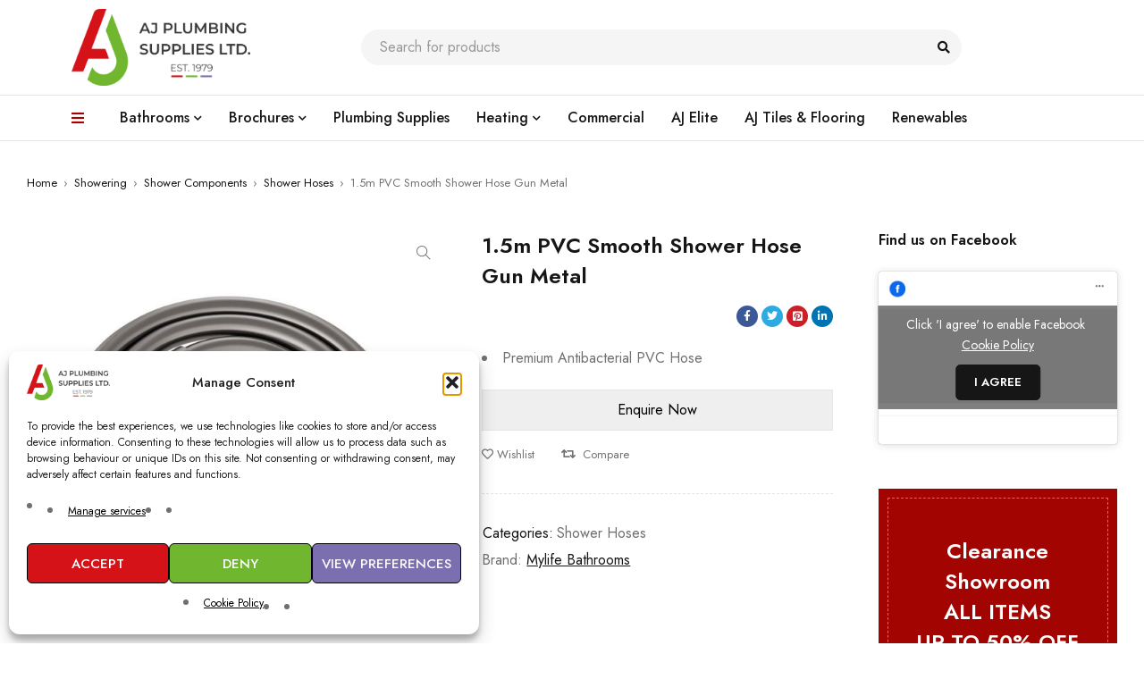

--- FILE ---
content_type: text/html; charset=UTF-8
request_url: https://ajplumbing.co.uk/product/1-5m-pvc-smooth-shower-hose-gun-metal/
body_size: 23461
content:
<!DOCTYPE html>
<html lang="en-GB">
<head>
	<meta charset="UTF-8" />

	<meta name="viewport" content="width=device-width, initial-scale=1.0, maximum-scale=1" />

	<link rel="profile" href="//gmpg.org/xfn/11" />
	<meta name='robots' content='index, follow, max-image-preview:large, max-snippet:-1, max-video-preview:-1' />
<!-- Google tag (gtag.js) consent mode dataLayer added by Site Kit -->
<script type="text/javascript" id="google_gtagjs-js-consent-mode-data-layer">
/* <![CDATA[ */
window.dataLayer = window.dataLayer || [];function gtag(){dataLayer.push(arguments);}
gtag('consent', 'default', {"ad_personalization":"denied","ad_storage":"denied","ad_user_data":"denied","analytics_storage":"denied","functionality_storage":"denied","security_storage":"denied","personalization_storage":"denied","region":["AT","BE","BG","CH","CY","CZ","DE","DK","EE","ES","FI","FR","GB","GR","HR","HU","IE","IS","IT","LI","LT","LU","LV","MT","NL","NO","PL","PT","RO","SE","SI","SK"],"wait_for_update":500});
window._googlesitekitConsentCategoryMap = {"statistics":["analytics_storage"],"marketing":["ad_storage","ad_user_data","ad_personalization"],"functional":["functionality_storage","security_storage"],"preferences":["personalization_storage"]};
window._googlesitekitConsents = {"ad_personalization":"denied","ad_storage":"denied","ad_user_data":"denied","analytics_storage":"denied","functionality_storage":"denied","security_storage":"denied","personalization_storage":"denied","region":["AT","BE","BG","CH","CY","CZ","DE","DK","EE","ES","FI","FR","GB","GR","HR","HU","IE","IS","IT","LI","LT","LU","LV","MT","NL","NO","PL","PT","RO","SE","SI","SK"],"wait_for_update":500};
/* ]]> */
</script>
<!-- End Google tag (gtag.js) consent mode dataLayer added by Site Kit -->

	<!-- This site is optimized with the Yoast SEO plugin v26.7 - https://yoast.com/wordpress/plugins/seo/ -->
	<title>1.5m PVC Smooth Shower Hose Gun Metal - AJ Plumbing Supplies | Newry | Banbridge | Ballynahinch</title>
	<link rel="canonical" href="https://ajplumbing.co.uk/product/1-5m-pvc-smooth-shower-hose-gun-metal/" />
	<meta property="og:locale" content="en_GB" />
	<meta property="og:type" content="article" />
	<meta property="og:title" content="1.5m PVC Smooth Shower Hose Gun Metal - AJ Plumbing Supplies | Newry | Banbridge | Ballynahinch" />
	<meta property="og:description" content="Premium Antibacterial PVC Hose" />
	<meta property="og:url" content="https://ajplumbing.co.uk/product/1-5m-pvc-smooth-shower-hose-gun-metal/" />
	<meta property="og:site_name" content="AJ Plumbing Supplies | Newry | Banbridge | Ballynahinch" />
	<meta property="article:publisher" content="https://www.facebook.com/ajplumbing/" />
	<meta property="article:modified_time" content="2024-02-15T15:28:16+00:00" />
	<meta property="og:image" content="https://ajplumbing.co.uk/wp-content/uploads/2023/07/MLSHHOPVCGM_1.5m-PVC-Smooth-Shower-Hose-Brused-Gun-Metal_CO.jpg" />
	<meta property="og:image:width" content="1080" />
	<meta property="og:image:height" content="1080" />
	<meta property="og:image:type" content="image/jpeg" />
	<meta name="twitter:card" content="summary_large_image" />
	<script type="application/ld+json" class="yoast-schema-graph">{"@context":"https://schema.org","@graph":[{"@type":"WebPage","@id":"https://ajplumbing.co.uk/product/1-5m-pvc-smooth-shower-hose-gun-metal/","url":"https://ajplumbing.co.uk/product/1-5m-pvc-smooth-shower-hose-gun-metal/","name":"1.5m PVC Smooth Shower Hose Gun Metal - AJ Plumbing Supplies | Newry | Banbridge | Ballynahinch","isPartOf":{"@id":"https://ajplumbing.co.uk/#website"},"primaryImageOfPage":{"@id":"https://ajplumbing.co.uk/product/1-5m-pvc-smooth-shower-hose-gun-metal/#primaryimage"},"image":{"@id":"https://ajplumbing.co.uk/product/1-5m-pvc-smooth-shower-hose-gun-metal/#primaryimage"},"thumbnailUrl":"https://ajplumbing.co.uk/wp-content/uploads/2023/07/MLSHHOPVCGM_1.5m-PVC-Smooth-Shower-Hose-Brused-Gun-Metal_CO.jpg","datePublished":"2024-02-15T09:46:47+00:00","dateModified":"2024-02-15T15:28:16+00:00","breadcrumb":{"@id":"https://ajplumbing.co.uk/product/1-5m-pvc-smooth-shower-hose-gun-metal/#breadcrumb"},"inLanguage":"en-GB","potentialAction":[{"@type":"ReadAction","target":["https://ajplumbing.co.uk/product/1-5m-pvc-smooth-shower-hose-gun-metal/"]}]},{"@type":"ImageObject","inLanguage":"en-GB","@id":"https://ajplumbing.co.uk/product/1-5m-pvc-smooth-shower-hose-gun-metal/#primaryimage","url":"https://ajplumbing.co.uk/wp-content/uploads/2023/07/MLSHHOPVCGM_1.5m-PVC-Smooth-Shower-Hose-Brused-Gun-Metal_CO.jpg","contentUrl":"https://ajplumbing.co.uk/wp-content/uploads/2023/07/MLSHHOPVCGM_1.5m-PVC-Smooth-Shower-Hose-Brused-Gun-Metal_CO.jpg","width":1080,"height":1080},{"@type":"BreadcrumbList","@id":"https://ajplumbing.co.uk/product/1-5m-pvc-smooth-shower-hose-gun-metal/#breadcrumb","itemListElement":[{"@type":"ListItem","position":1,"name":"Home","item":"https://ajplumbing.co.uk/"},{"@type":"ListItem","position":2,"name":"Products","item":"https://ajplumbing.co.uk/shop/"},{"@type":"ListItem","position":3,"name":"1.5m PVC Smooth Shower Hose Gun Metal"}]},{"@type":"WebSite","@id":"https://ajplumbing.co.uk/#website","url":"https://ajplumbing.co.uk/","name":"AJ Plumbing Supplies | Newry | Banbridge | Ballynahinch","description":"Bathrooms | Plumbing Supplies | Heating &amp; Stoves","publisher":{"@id":"https://ajplumbing.co.uk/#organization"},"potentialAction":[{"@type":"SearchAction","target":{"@type":"EntryPoint","urlTemplate":"https://ajplumbing.co.uk/?s={search_term_string}"},"query-input":{"@type":"PropertyValueSpecification","valueRequired":true,"valueName":"search_term_string"}}],"inLanguage":"en-GB"},{"@type":"Organization","@id":"https://ajplumbing.co.uk/#organization","name":"AJ Plumbing Supplies | Newry | Banbridge | Ballynahinch","url":"https://ajplumbing.co.uk/","logo":{"@type":"ImageObject","inLanguage":"en-GB","@id":"https://ajplumbing.co.uk/#/schema/logo/image/","url":"https://ajplumbing.co.uk/wp-content/uploads/2021/09/AJ_Plumbing_Logo_2019-Hi-Res-Transparent-2048x879-1.png","contentUrl":"https://ajplumbing.co.uk/wp-content/uploads/2021/09/AJ_Plumbing_Logo_2019-Hi-Res-Transparent-2048x879-1.png","width":2048,"height":879,"caption":"AJ Plumbing Supplies | Newry | Banbridge | Ballynahinch"},"image":{"@id":"https://ajplumbing.co.uk/#/schema/logo/image/"},"sameAs":["https://www.facebook.com/ajplumbing/","https://www.instagram.com/ajplumbingsupplies"]}]}</script>
	<!-- / Yoast SEO plugin. -->


<link rel='dns-prefetch' href='//www.google.com' />
<link rel='dns-prefetch' href='//www.googletagmanager.com' />
<link rel='dns-prefetch' href='//fonts.googleapis.com' />
<link rel='preconnect' href='https://fonts.gstatic.com' crossorigin />
<link rel="alternate" type="application/rss+xml" title="AJ Plumbing Supplies | Newry | Banbridge | Ballynahinch &raquo; Feed" href="https://ajplumbing.co.uk/feed/" />
<link rel="alternate" type="application/rss+xml" title="AJ Plumbing Supplies | Newry | Banbridge | Ballynahinch &raquo; Comments Feed" href="https://ajplumbing.co.uk/comments/feed/" />
<link rel="alternate" title="oEmbed (JSON)" type="application/json+oembed" href="https://ajplumbing.co.uk/wp-json/oembed/1.0/embed?url=https%3A%2F%2Fajplumbing.co.uk%2Fproduct%2F1-5m-pvc-smooth-shower-hose-gun-metal%2F" />
<link rel="alternate" title="oEmbed (XML)" type="text/xml+oembed" href="https://ajplumbing.co.uk/wp-json/oembed/1.0/embed?url=https%3A%2F%2Fajplumbing.co.uk%2Fproduct%2F1-5m-pvc-smooth-shower-hose-gun-metal%2F&#038;format=xml" />
<style id='wp-img-auto-sizes-contain-inline-css' type='text/css'>
img:is([sizes=auto i],[sizes^="auto," i]){contain-intrinsic-size:3000px 1500px}
/*# sourceURL=wp-img-auto-sizes-contain-inline-css */
</style>
<link rel='stylesheet' id='dashicons-css' href='https://ajplumbing.co.uk/wp-includes/css/dashicons.min.css?ver=6.9' type='text/css' media='all' />
<link rel='stylesheet' id='thickbox-css' href='https://ajplumbing.co.uk/wp-includes/js/thickbox/thickbox.css?ver=6.9' type='text/css' media='all' />
<style id='wp-emoji-styles-inline-css' type='text/css'>

	img.wp-smiley, img.emoji {
		display: inline !important;
		border: none !important;
		box-shadow: none !important;
		height: 1em !important;
		width: 1em !important;
		margin: 0 0.07em !important;
		vertical-align: -0.1em !important;
		background: none !important;
		padding: 0 !important;
	}
/*# sourceURL=wp-emoji-styles-inline-css */
</style>
<link rel='stylesheet' id='wp-block-library-css' href='https://ajplumbing.co.uk/wp-includes/css/dist/block-library/style.min.css?ver=6.9' type='text/css' media='all' />
<style id='classic-theme-styles-inline-css' type='text/css'>
/*! This file is auto-generated */
.wp-block-button__link{color:#fff;background-color:#32373c;border-radius:9999px;box-shadow:none;text-decoration:none;padding:calc(.667em + 2px) calc(1.333em + 2px);font-size:1.125em}.wp-block-file__button{background:#32373c;color:#fff;text-decoration:none}
/*# sourceURL=/wp-includes/css/classic-themes.min.css */
</style>
<style id='global-styles-inline-css' type='text/css'>
:root{--wp--preset--aspect-ratio--square: 1;--wp--preset--aspect-ratio--4-3: 4/3;--wp--preset--aspect-ratio--3-4: 3/4;--wp--preset--aspect-ratio--3-2: 3/2;--wp--preset--aspect-ratio--2-3: 2/3;--wp--preset--aspect-ratio--16-9: 16/9;--wp--preset--aspect-ratio--9-16: 9/16;--wp--preset--color--black: #000000;--wp--preset--color--cyan-bluish-gray: #abb8c3;--wp--preset--color--white: #ffffff;--wp--preset--color--pale-pink: #f78da7;--wp--preset--color--vivid-red: #cf2e2e;--wp--preset--color--luminous-vivid-orange: #ff6900;--wp--preset--color--luminous-vivid-amber: #fcb900;--wp--preset--color--light-green-cyan: #7bdcb5;--wp--preset--color--vivid-green-cyan: #00d084;--wp--preset--color--pale-cyan-blue: #8ed1fc;--wp--preset--color--vivid-cyan-blue: #0693e3;--wp--preset--color--vivid-purple: #9b51e0;--wp--preset--gradient--vivid-cyan-blue-to-vivid-purple: linear-gradient(135deg,rgb(6,147,227) 0%,rgb(155,81,224) 100%);--wp--preset--gradient--light-green-cyan-to-vivid-green-cyan: linear-gradient(135deg,rgb(122,220,180) 0%,rgb(0,208,130) 100%);--wp--preset--gradient--luminous-vivid-amber-to-luminous-vivid-orange: linear-gradient(135deg,rgb(252,185,0) 0%,rgb(255,105,0) 100%);--wp--preset--gradient--luminous-vivid-orange-to-vivid-red: linear-gradient(135deg,rgb(255,105,0) 0%,rgb(207,46,46) 100%);--wp--preset--gradient--very-light-gray-to-cyan-bluish-gray: linear-gradient(135deg,rgb(238,238,238) 0%,rgb(169,184,195) 100%);--wp--preset--gradient--cool-to-warm-spectrum: linear-gradient(135deg,rgb(74,234,220) 0%,rgb(151,120,209) 20%,rgb(207,42,186) 40%,rgb(238,44,130) 60%,rgb(251,105,98) 80%,rgb(254,248,76) 100%);--wp--preset--gradient--blush-light-purple: linear-gradient(135deg,rgb(255,206,236) 0%,rgb(152,150,240) 100%);--wp--preset--gradient--blush-bordeaux: linear-gradient(135deg,rgb(254,205,165) 0%,rgb(254,45,45) 50%,rgb(107,0,62) 100%);--wp--preset--gradient--luminous-dusk: linear-gradient(135deg,rgb(255,203,112) 0%,rgb(199,81,192) 50%,rgb(65,88,208) 100%);--wp--preset--gradient--pale-ocean: linear-gradient(135deg,rgb(255,245,203) 0%,rgb(182,227,212) 50%,rgb(51,167,181) 100%);--wp--preset--gradient--electric-grass: linear-gradient(135deg,rgb(202,248,128) 0%,rgb(113,206,126) 100%);--wp--preset--gradient--midnight: linear-gradient(135deg,rgb(2,3,129) 0%,rgb(40,116,252) 100%);--wp--preset--font-size--small: 13px;--wp--preset--font-size--medium: 20px;--wp--preset--font-size--large: 36px;--wp--preset--font-size--x-large: 42px;--wp--preset--spacing--20: 0.44rem;--wp--preset--spacing--30: 0.67rem;--wp--preset--spacing--40: 1rem;--wp--preset--spacing--50: 1.5rem;--wp--preset--spacing--60: 2.25rem;--wp--preset--spacing--70: 3.38rem;--wp--preset--spacing--80: 5.06rem;--wp--preset--shadow--natural: 6px 6px 9px rgba(0, 0, 0, 0.2);--wp--preset--shadow--deep: 12px 12px 50px rgba(0, 0, 0, 0.4);--wp--preset--shadow--sharp: 6px 6px 0px rgba(0, 0, 0, 0.2);--wp--preset--shadow--outlined: 6px 6px 0px -3px rgb(255, 255, 255), 6px 6px rgb(0, 0, 0);--wp--preset--shadow--crisp: 6px 6px 0px rgb(0, 0, 0);}:where(.is-layout-flex){gap: 0.5em;}:where(.is-layout-grid){gap: 0.5em;}body .is-layout-flex{display: flex;}.is-layout-flex{flex-wrap: wrap;align-items: center;}.is-layout-flex > :is(*, div){margin: 0;}body .is-layout-grid{display: grid;}.is-layout-grid > :is(*, div){margin: 0;}:where(.wp-block-columns.is-layout-flex){gap: 2em;}:where(.wp-block-columns.is-layout-grid){gap: 2em;}:where(.wp-block-post-template.is-layout-flex){gap: 1.25em;}:where(.wp-block-post-template.is-layout-grid){gap: 1.25em;}.has-black-color{color: var(--wp--preset--color--black) !important;}.has-cyan-bluish-gray-color{color: var(--wp--preset--color--cyan-bluish-gray) !important;}.has-white-color{color: var(--wp--preset--color--white) !important;}.has-pale-pink-color{color: var(--wp--preset--color--pale-pink) !important;}.has-vivid-red-color{color: var(--wp--preset--color--vivid-red) !important;}.has-luminous-vivid-orange-color{color: var(--wp--preset--color--luminous-vivid-orange) !important;}.has-luminous-vivid-amber-color{color: var(--wp--preset--color--luminous-vivid-amber) !important;}.has-light-green-cyan-color{color: var(--wp--preset--color--light-green-cyan) !important;}.has-vivid-green-cyan-color{color: var(--wp--preset--color--vivid-green-cyan) !important;}.has-pale-cyan-blue-color{color: var(--wp--preset--color--pale-cyan-blue) !important;}.has-vivid-cyan-blue-color{color: var(--wp--preset--color--vivid-cyan-blue) !important;}.has-vivid-purple-color{color: var(--wp--preset--color--vivid-purple) !important;}.has-black-background-color{background-color: var(--wp--preset--color--black) !important;}.has-cyan-bluish-gray-background-color{background-color: var(--wp--preset--color--cyan-bluish-gray) !important;}.has-white-background-color{background-color: var(--wp--preset--color--white) !important;}.has-pale-pink-background-color{background-color: var(--wp--preset--color--pale-pink) !important;}.has-vivid-red-background-color{background-color: var(--wp--preset--color--vivid-red) !important;}.has-luminous-vivid-orange-background-color{background-color: var(--wp--preset--color--luminous-vivid-orange) !important;}.has-luminous-vivid-amber-background-color{background-color: var(--wp--preset--color--luminous-vivid-amber) !important;}.has-light-green-cyan-background-color{background-color: var(--wp--preset--color--light-green-cyan) !important;}.has-vivid-green-cyan-background-color{background-color: var(--wp--preset--color--vivid-green-cyan) !important;}.has-pale-cyan-blue-background-color{background-color: var(--wp--preset--color--pale-cyan-blue) !important;}.has-vivid-cyan-blue-background-color{background-color: var(--wp--preset--color--vivid-cyan-blue) !important;}.has-vivid-purple-background-color{background-color: var(--wp--preset--color--vivid-purple) !important;}.has-black-border-color{border-color: var(--wp--preset--color--black) !important;}.has-cyan-bluish-gray-border-color{border-color: var(--wp--preset--color--cyan-bluish-gray) !important;}.has-white-border-color{border-color: var(--wp--preset--color--white) !important;}.has-pale-pink-border-color{border-color: var(--wp--preset--color--pale-pink) !important;}.has-vivid-red-border-color{border-color: var(--wp--preset--color--vivid-red) !important;}.has-luminous-vivid-orange-border-color{border-color: var(--wp--preset--color--luminous-vivid-orange) !important;}.has-luminous-vivid-amber-border-color{border-color: var(--wp--preset--color--luminous-vivid-amber) !important;}.has-light-green-cyan-border-color{border-color: var(--wp--preset--color--light-green-cyan) !important;}.has-vivid-green-cyan-border-color{border-color: var(--wp--preset--color--vivid-green-cyan) !important;}.has-pale-cyan-blue-border-color{border-color: var(--wp--preset--color--pale-cyan-blue) !important;}.has-vivid-cyan-blue-border-color{border-color: var(--wp--preset--color--vivid-cyan-blue) !important;}.has-vivid-purple-border-color{border-color: var(--wp--preset--color--vivid-purple) !important;}.has-vivid-cyan-blue-to-vivid-purple-gradient-background{background: var(--wp--preset--gradient--vivid-cyan-blue-to-vivid-purple) !important;}.has-light-green-cyan-to-vivid-green-cyan-gradient-background{background: var(--wp--preset--gradient--light-green-cyan-to-vivid-green-cyan) !important;}.has-luminous-vivid-amber-to-luminous-vivid-orange-gradient-background{background: var(--wp--preset--gradient--luminous-vivid-amber-to-luminous-vivid-orange) !important;}.has-luminous-vivid-orange-to-vivid-red-gradient-background{background: var(--wp--preset--gradient--luminous-vivid-orange-to-vivid-red) !important;}.has-very-light-gray-to-cyan-bluish-gray-gradient-background{background: var(--wp--preset--gradient--very-light-gray-to-cyan-bluish-gray) !important;}.has-cool-to-warm-spectrum-gradient-background{background: var(--wp--preset--gradient--cool-to-warm-spectrum) !important;}.has-blush-light-purple-gradient-background{background: var(--wp--preset--gradient--blush-light-purple) !important;}.has-blush-bordeaux-gradient-background{background: var(--wp--preset--gradient--blush-bordeaux) !important;}.has-luminous-dusk-gradient-background{background: var(--wp--preset--gradient--luminous-dusk) !important;}.has-pale-ocean-gradient-background{background: var(--wp--preset--gradient--pale-ocean) !important;}.has-electric-grass-gradient-background{background: var(--wp--preset--gradient--electric-grass) !important;}.has-midnight-gradient-background{background: var(--wp--preset--gradient--midnight) !important;}.has-small-font-size{font-size: var(--wp--preset--font-size--small) !important;}.has-medium-font-size{font-size: var(--wp--preset--font-size--medium) !important;}.has-large-font-size{font-size: var(--wp--preset--font-size--large) !important;}.has-x-large-font-size{font-size: var(--wp--preset--font-size--x-large) !important;}
:where(.wp-block-post-template.is-layout-flex){gap: 1.25em;}:where(.wp-block-post-template.is-layout-grid){gap: 1.25em;}
:where(.wp-block-term-template.is-layout-flex){gap: 1.25em;}:where(.wp-block-term-template.is-layout-grid){gap: 1.25em;}
:where(.wp-block-columns.is-layout-flex){gap: 2em;}:where(.wp-block-columns.is-layout-grid){gap: 2em;}
:root :where(.wp-block-pullquote){font-size: 1.5em;line-height: 1.6;}
/*# sourceURL=global-styles-inline-css */
</style>
<link rel='stylesheet' id='ts-style-css' href='https://ajplumbing.co.uk/wp-content/plugins/themesky/css/themesky.css?ver=1.2.0' type='text/css' media='all' />
<link rel='stylesheet' id='owl-carousel-css' href='https://ajplumbing.co.uk/wp-content/plugins/themesky/css/owl.carousel.css?ver=1.2.0' type='text/css' media='all' />
<link rel='stylesheet' id='photoswipe-css' href='https://ajplumbing.co.uk/wp-content/plugins/woocommerce/assets/css/photoswipe/photoswipe.min.css?ver=10.4.3' type='text/css' media='all' />
<link rel='stylesheet' id='photoswipe-default-skin-css' href='https://ajplumbing.co.uk/wp-content/plugins/woocommerce/assets/css/photoswipe/default-skin/default-skin.min.css?ver=10.4.3' type='text/css' media='all' />
<link rel='stylesheet' id='woocommerce-layout-css' href='https://ajplumbing.co.uk/wp-content/plugins/woocommerce/assets/css/woocommerce-layout.css?ver=10.4.3' type='text/css' media='all' />
<link rel='stylesheet' id='woocommerce-smallscreen-css' href='https://ajplumbing.co.uk/wp-content/plugins/woocommerce/assets/css/woocommerce-smallscreen.css?ver=10.4.3' type='text/css' media='only screen and (max-width: 768px)' />
<link rel='stylesheet' id='woocommerce-general-css' href='https://ajplumbing.co.uk/wp-content/plugins/woocommerce/assets/css/woocommerce.css?ver=10.4.3' type='text/css' media='all' />
<style id='woocommerce-inline-inline-css' type='text/css'>
.woocommerce form .form-row .required { visibility: visible; }
/*# sourceURL=woocommerce-inline-inline-css */
</style>
<link rel='stylesheet' id='cmplz-general-css' href='https://ajplumbing.co.uk/wp-content/plugins/complianz-gdpr/assets/css/cookieblocker.min.css?ver=1765965164' type='text/css' media='all' />
<link rel='stylesheet' id='brands-styles-css' href='https://ajplumbing.co.uk/wp-content/plugins/woocommerce/assets/css/brands.css?ver=10.4.3' type='text/css' media='all' />
<link rel="preload" as="style" href="https://fonts.googleapis.com/css?family=Jost:400,600,500&#038;subset=latin&#038;display=swap&#038;ver=1749453446" /><link rel="stylesheet" href="https://fonts.googleapis.com/css?family=Jost:400,600,500&#038;subset=latin&#038;display=swap&#038;ver=1749453446" media="print" onload="this.media='all'"><noscript><link rel="stylesheet" href="https://fonts.googleapis.com/css?family=Jost:400,600,500&#038;subset=latin&#038;display=swap&#038;ver=1749453446" /></noscript><link rel='stylesheet' id='font-awesome-5-css' href='https://ajplumbing.co.uk/wp-content/themes/mydecor/css/fontawesome.min.css?ver=1.5.9' type='text/css' media='all' />
<link rel='stylesheet' id='font-themify-icon-css' href='https://ajplumbing.co.uk/wp-content/themes/mydecor/css/themify-icons.css?ver=1.5.9' type='text/css' media='all' />
<link rel='stylesheet' id='mydecor-reset-css' href='https://ajplumbing.co.uk/wp-content/themes/mydecor/css/reset.css?ver=1.5.9' type='text/css' media='all' />
<link rel='stylesheet' id='mydecor-style-css' href='https://ajplumbing.co.uk/wp-content/themes/mydecor/style.css?ver=1.5.9' type='text/css' media='all' />
<link rel='stylesheet' id='mydecor-responsive-css' href='https://ajplumbing.co.uk/wp-content/themes/mydecor/css/responsive.css?ver=1.5.9' type='text/css' media='all' />
<link rel='stylesheet' id='mydecor-dynamic-css-css' href='https://ajplumbing.co.uk/wp-content/uploads/mydecor.css?ver=1749453446' type='text/css' media='all' />
<link rel='stylesheet' id='bdt-uikit-css' href='https://ajplumbing.co.uk/wp-content/plugins/bdthemes-prime-slider-lite/assets/css/bdt-uikit.css?ver=3.21.7' type='text/css' media='all' />
<link rel='stylesheet' id='prime-slider-site-css' href='https://ajplumbing.co.uk/wp-content/plugins/bdthemes-prime-slider-lite/assets/css/prime-slider-site.css?ver=4.1.3' type='text/css' media='all' />
<script type="text/javascript" src="https://ajplumbing.co.uk/wp-includes/js/jquery/jquery.min.js?ver=3.7.1" id="jquery-core-js"></script>
<script type="text/javascript" src="https://ajplumbing.co.uk/wp-includes/js/jquery/jquery-migrate.min.js?ver=3.4.1" id="jquery-migrate-js"></script>
<script type="text/javascript" src="https://ajplumbing.co.uk/wp-content/plugins/woocommerce/assets/js/jquery-blockui/jquery.blockUI.min.js?ver=2.7.0-wc.10.4.3" id="wc-jquery-blockui-js" data-wp-strategy="defer"></script>
<script type="text/javascript" id="wc-add-to-cart-js-extra">
/* <![CDATA[ */
var wc_add_to_cart_params = {"ajax_url":"/wp-admin/admin-ajax.php","wc_ajax_url":"/?wc-ajax=%%endpoint%%","i18n_view_cart":"View basket","cart_url":"https://ajplumbing.co.uk","is_cart":"","cart_redirect_after_add":"no"};
//# sourceURL=wc-add-to-cart-js-extra
/* ]]> */
</script>
<script type="text/javascript" src="https://ajplumbing.co.uk/wp-content/plugins/woocommerce/assets/js/frontend/add-to-cart.min.js?ver=10.4.3" id="wc-add-to-cart-js" defer="defer" data-wp-strategy="defer"></script>
<script type="text/javascript" src="https://ajplumbing.co.uk/wp-content/plugins/woocommerce/assets/js/zoom/jquery.zoom.min.js?ver=1.7.21-wc.10.4.3" id="wc-zoom-js" defer="defer" data-wp-strategy="defer"></script>
<script type="text/javascript" src="https://ajplumbing.co.uk/wp-content/plugins/woocommerce/assets/js/flexslider/jquery.flexslider.min.js?ver=2.7.2-wc.10.4.3" id="wc-flexslider-js" defer="defer" data-wp-strategy="defer"></script>
<script type="text/javascript" src="https://ajplumbing.co.uk/wp-content/plugins/woocommerce/assets/js/photoswipe/photoswipe.min.js?ver=4.1.1-wc.10.4.3" id="wc-photoswipe-js" defer="defer" data-wp-strategy="defer"></script>
<script type="text/javascript" src="https://ajplumbing.co.uk/wp-content/plugins/woocommerce/assets/js/photoswipe/photoswipe-ui-default.min.js?ver=4.1.1-wc.10.4.3" id="wc-photoswipe-ui-default-js" defer="defer" data-wp-strategy="defer"></script>
<script type="text/javascript" id="wc-single-product-js-extra">
/* <![CDATA[ */
var wc_single_product_params = {"i18n_required_rating_text":"Please select a rating","i18n_rating_options":["1 of 5 stars","2 of 5 stars","3 of 5 stars","4 of 5 stars","5 of 5 stars"],"i18n_product_gallery_trigger_text":"View full-screen image gallery","review_rating_required":"yes","flexslider":{"rtl":false,"animation":"slide","smoothHeight":true,"directionNav":false,"controlNav":"thumbnails","slideshow":false,"animationSpeed":500,"animationLoop":false,"allowOneSlide":false},"zoom_enabled":"1","zoom_options":[],"photoswipe_enabled":"1","photoswipe_options":{"shareEl":false,"closeOnScroll":false,"history":false,"hideAnimationDuration":0,"showAnimationDuration":0},"flexslider_enabled":"1"};
//# sourceURL=wc-single-product-js-extra
/* ]]> */
</script>
<script type="text/javascript" src="https://ajplumbing.co.uk/wp-content/plugins/woocommerce/assets/js/frontend/single-product.min.js?ver=10.4.3" id="wc-single-product-js" defer="defer" data-wp-strategy="defer"></script>
<script type="text/javascript" src="https://ajplumbing.co.uk/wp-content/plugins/woocommerce/assets/js/js-cookie/js.cookie.min.js?ver=2.1.4-wc.10.4.3" id="wc-js-cookie-js" data-wp-strategy="defer"></script>
<script type="text/javascript" src="https://www.google.com/recaptcha/api.js?ver=6.9" id="recaptcha-js"></script>

<!-- Google tag (gtag.js) snippet added by Site Kit -->
<!-- Google Analytics snippet added by Site Kit -->
<script type="text/javascript" src="https://www.googletagmanager.com/gtag/js?id=GT-5RMHX37Q" id="google_gtagjs-js" async></script>
<script type="text/javascript" id="google_gtagjs-js-after">
/* <![CDATA[ */
window.dataLayer = window.dataLayer || [];function gtag(){dataLayer.push(arguments);}
gtag("set","linker",{"domains":["ajplumbing.co.uk"]});
gtag("js", new Date());
gtag("set", "developer_id.dZTNiMT", true);
gtag("config", "GT-5RMHX37Q", {"googlesitekit_post_type":"product"});
 window._googlesitekit = window._googlesitekit || {}; window._googlesitekit.throttledEvents = []; window._googlesitekit.gtagEvent = (name, data) => { var key = JSON.stringify( { name, data } ); if ( !! window._googlesitekit.throttledEvents[ key ] ) { return; } window._googlesitekit.throttledEvents[ key ] = true; setTimeout( () => { delete window._googlesitekit.throttledEvents[ key ]; }, 5 ); gtag( "event", name, { ...data, event_source: "site-kit" } ); }; 
//# sourceURL=google_gtagjs-js-after
/* ]]> */
</script>
<script type="text/javascript" id="mydecor-loading-screen-js-extra">
/* <![CDATA[ */
var ts_loading_screen_opt = {"loading_image":"https://ajplumbing.co.uk/wp-content/uploads/2021/09/AJ_Plumbing_Logo_2019-Hi-Res-Transparent-2048x879-1.png"};
//# sourceURL=mydecor-loading-screen-js-extra
/* ]]> */
</script>
<script type="text/javascript" src="https://ajplumbing.co.uk/wp-content/themes/mydecor/js/loading-screen.js?ver=1.5.9" id="mydecor-loading-screen-js"></script>
<script type="text/javascript" id="wc-cart-fragments-js-extra">
/* <![CDATA[ */
var wc_cart_fragments_params = {"ajax_url":"/wp-admin/admin-ajax.php","wc_ajax_url":"/?wc-ajax=%%endpoint%%","cart_hash_key":"wc_cart_hash_ecdaabecb29af68e0d8bffe1f289f4d9","fragment_name":"wc_fragments_ecdaabecb29af68e0d8bffe1f289f4d9","request_timeout":"5000"};
//# sourceURL=wc-cart-fragments-js-extra
/* ]]> */
</script>
<script type="text/javascript" src="https://ajplumbing.co.uk/wp-content/plugins/woocommerce/assets/js/frontend/cart-fragments.min.js?ver=10.4.3" id="wc-cart-fragments-js" defer="defer" data-wp-strategy="defer"></script>
<script type="text/javascript" src="https://ajplumbing.co.uk/wp-content/plugins/bdthemes-prime-slider-lite/assets/js/bdt-uikit.min.js?ver=3.21.7" id="bdt-uikit-js"></script>
<link rel="https://api.w.org/" href="https://ajplumbing.co.uk/wp-json/" /><link rel="alternate" title="JSON" type="application/json" href="https://ajplumbing.co.uk/wp-json/wp/v2/product/27758" /><link rel="EditURI" type="application/rsd+xml" title="RSD" href="https://ajplumbing.co.uk/xmlrpc.php?rsd" />
<meta name="generator" content="WordPress 6.9" />
<meta name="generator" content="WooCommerce 10.4.3" />
<link rel='shortlink' href='https://ajplumbing.co.uk/?p=27758' />
<meta name="generator" content="Site Kit by Google 1.170.0" /><meta name="generator" content="Redux 4.5.10" /><meta name="ti-site-data" content="eyJyIjoiMTowITc6MCEzMDowIiwibyI6Imh0dHBzOlwvXC9hanBsdW1iaW5nLmNvLnVrXC93cC1hZG1pblwvYWRtaW4tYWpheC5waHA/YWN0aW9uPXRpX29ubGluZV91c2Vyc19nb29nbGUmYW1wO3A9JTJGcHJvZHVjdCUyRjEtNW0tcHZjLXNtb290aC1zaG93ZXItaG9zZS1ndW4tbWV0YWwlMkYmYW1wO193cG5vbmNlPTZlNTE3ZDg1NGUifQ==" />			<style>.cmplz-hidden {
					display: none !important;
				}</style>	<noscript><style>.woocommerce-product-gallery{ opacity: 1 !important; }</style></noscript>
	<meta name="generator" content="Elementor 3.34.1; features: additional_custom_breakpoints; settings: css_print_method-external, google_font-enabled, font_display-swap">
			<style>
				.e-con.e-parent:nth-of-type(n+4):not(.e-lazyloaded):not(.e-no-lazyload),
				.e-con.e-parent:nth-of-type(n+4):not(.e-lazyloaded):not(.e-no-lazyload) * {
					background-image: none !important;
				}
				@media screen and (max-height: 1024px) {
					.e-con.e-parent:nth-of-type(n+3):not(.e-lazyloaded):not(.e-no-lazyload),
					.e-con.e-parent:nth-of-type(n+3):not(.e-lazyloaded):not(.e-no-lazyload) * {
						background-image: none !important;
					}
				}
				@media screen and (max-height: 640px) {
					.e-con.e-parent:nth-of-type(n+2):not(.e-lazyloaded):not(.e-no-lazyload),
					.e-con.e-parent:nth-of-type(n+2):not(.e-lazyloaded):not(.e-no-lazyload) * {
						background-image: none !important;
					}
				}
			</style>
			<meta name="generator" content="Powered by Slider Revolution 6.7.39 - responsive, Mobile-Friendly Slider Plugin for WordPress with comfortable drag and drop interface." />
<link rel="icon" href="https://ajplumbing.co.uk/wp-content/uploads/2023/01/cropped-android-chrome-512x512-1-1-46x46.png" sizes="32x32" />
<link rel="icon" href="https://ajplumbing.co.uk/wp-content/uploads/2023/01/cropped-android-chrome-512x512-1-1-300x300.png" sizes="192x192" />
<link rel="apple-touch-icon" href="https://ajplumbing.co.uk/wp-content/uploads/2023/01/cropped-android-chrome-512x512-1-1-300x300.png" />
<meta name="msapplication-TileImage" content="https://ajplumbing.co.uk/wp-content/uploads/2023/01/cropped-android-chrome-512x512-1-1-300x300.png" />
<script>function setREVStartSize(e){
			//window.requestAnimationFrame(function() {
				window.RSIW = window.RSIW===undefined ? window.innerWidth : window.RSIW;
				window.RSIH = window.RSIH===undefined ? window.innerHeight : window.RSIH;
				try {
					var pw = document.getElementById(e.c).parentNode.offsetWidth,
						newh;
					pw = pw===0 || isNaN(pw) || (e.l=="fullwidth" || e.layout=="fullwidth") ? window.RSIW : pw;
					e.tabw = e.tabw===undefined ? 0 : parseInt(e.tabw);
					e.thumbw = e.thumbw===undefined ? 0 : parseInt(e.thumbw);
					e.tabh = e.tabh===undefined ? 0 : parseInt(e.tabh);
					e.thumbh = e.thumbh===undefined ? 0 : parseInt(e.thumbh);
					e.tabhide = e.tabhide===undefined ? 0 : parseInt(e.tabhide);
					e.thumbhide = e.thumbhide===undefined ? 0 : parseInt(e.thumbhide);
					e.mh = e.mh===undefined || e.mh=="" || e.mh==="auto" ? 0 : parseInt(e.mh,0);
					if(e.layout==="fullscreen" || e.l==="fullscreen")
						newh = Math.max(e.mh,window.RSIH);
					else{
						e.gw = Array.isArray(e.gw) ? e.gw : [e.gw];
						for (var i in e.rl) if (e.gw[i]===undefined || e.gw[i]===0) e.gw[i] = e.gw[i-1];
						e.gh = e.el===undefined || e.el==="" || (Array.isArray(e.el) && e.el.length==0)? e.gh : e.el;
						e.gh = Array.isArray(e.gh) ? e.gh : [e.gh];
						for (var i in e.rl) if (e.gh[i]===undefined || e.gh[i]===0) e.gh[i] = e.gh[i-1];
											
						var nl = new Array(e.rl.length),
							ix = 0,
							sl;
						e.tabw = e.tabhide>=pw ? 0 : e.tabw;
						e.thumbw = e.thumbhide>=pw ? 0 : e.thumbw;
						e.tabh = e.tabhide>=pw ? 0 : e.tabh;
						e.thumbh = e.thumbhide>=pw ? 0 : e.thumbh;
						for (var i in e.rl) nl[i] = e.rl[i]<window.RSIW ? 0 : e.rl[i];
						sl = nl[0];
						for (var i in nl) if (sl>nl[i] && nl[i]>0) { sl = nl[i]; ix=i;}
						var m = pw>(e.gw[ix]+e.tabw+e.thumbw) ? 1 : (pw-(e.tabw+e.thumbw)) / (e.gw[ix]);
						newh =  (e.gh[ix] * m) + (e.tabh + e.thumbh);
					}
					var el = document.getElementById(e.c);
					if (el!==null && el) el.style.height = newh+"px";
					el = document.getElementById(e.c+"_wrapper");
					if (el!==null && el) {
						el.style.height = newh+"px";
						el.style.display = "block";
					}
				} catch(e){
					console.log("Failure at Presize of Slider:" + e)
				}
			//});
		  };</script>
</head>
<body data-cmplz=2 class="wp-singular product-template-default single single-product postid-27758 wp-theme-mydecor theme-mydecor woocommerce woocommerce-page woocommerce-no-js main-content-fullwidth footer-fullwidth header-v3 product-label-rectangle product-hover-style-2 ts_desktop elementor-default elementor-kit-17061">

<div id="page" class="hfeed site">

			
		<!-- Page Slider -->
				
		
<div id="vertical-menu-sidebar" class="menu-wrapper">
	<div class="overlay"></div>
	<div class="vertical-menu-content">
		<span class="close"></span>
		
		<div class="logo-wrapper">		<div class="logo">
			<a href="https://ajplumbing.co.uk/">
							<img src="https://ajplumbing.co.uk/wp-content/uploads/2023/01/AJ_Plumbing_Logo_2019-Hi-Res-Transparent-2048x879-1.png" alt="AJ Plumbing Supplies" title="AJ Plumbing Supplies" class="normal-logo" />
						
							<img src="https://ajplumbing.co.uk/wp-content/uploads/2023/01/AJ_Plumbing_Logo_2019-Hi-Res-Transparent-2048x879-1.png" alt="AJ Plumbing Supplies" title="AJ Plumbing Supplies" class="mobile-logo" />
						
							<img src="https://ajplumbing.co.uk/wp-content/uploads/2023/01/AJ_Plumbing_Logo_2019-Hi-Res-Transparent-2048x879-1.png" alt="AJ Plumbing Supplies" title="AJ Plumbing Supplies" class="sticky-logo" />
						
						</a>
		</div>
		</div>
		
				
		<div class="ts-menu">
						
			<div class="vertical-menu-wrapper">
				<nav class="vertical-menu pc-menu ts-mega-menu-wrapper"><ul id="menu-aj-main" class="menu"><li id="menu-item-32508" class="menu-item menu-item-type-post_type menu-item-object-page menu-item-has-children menu-item-32508 ts-normal-menu parent">
	<a href="https://ajplumbing.co.uk/bathrooms/"><span class="menu-label">Bathrooms</span></a><span class="ts-menu-drop-icon"></span>
<ul class="sub-menu">
	<li id="menu-item-29033" class="menu-item menu-item-type-taxonomy menu-item-object-product_cat menu-item-29033">
		<a href="https://ajplumbing.co.uk/product-category/furniture/"><span class="menu-label">Furniture</span></a></li>
	<li id="menu-item-29035" class="menu-item menu-item-type-taxonomy menu-item-object-product_cat menu-item-29035">
		<a href="https://ajplumbing.co.uk/product-category/mirrors-cabinets/"><span class="menu-label">Mirrors &amp; Cabinets</span></a></li>
	<li id="menu-item-29032" class="menu-item menu-item-type-taxonomy menu-item-object-product_cat menu-item-29032">
		<a href="https://ajplumbing.co.uk/product-category/ceramics/"><span class="menu-label">Ceramics</span></a></li>
	<li id="menu-item-29030" class="menu-item menu-item-type-taxonomy menu-item-object-product_cat menu-item-29030">
		<a href="https://ajplumbing.co.uk/product-category/bathing/"><span class="menu-label">Bathing</span></a></li>
	<li id="menu-item-29036" class="menu-item menu-item-type-taxonomy menu-item-object-product_cat current-product-ancestor menu-item-29036">
		<a href="https://ajplumbing.co.uk/product-category/showering/"><span class="menu-label">Showering</span></a></li>
	<li id="menu-item-29034" class="menu-item menu-item-type-taxonomy menu-item-object-product_cat menu-item-29034">
		<a href="https://ajplumbing.co.uk/product-category/heated-towel-rails/"><span class="menu-label">Heated Towel Rails</span></a></li>
	<li id="menu-item-29037" class="menu-item menu-item-type-taxonomy menu-item-object-product_cat menu-item-29037">
		<a href="https://ajplumbing.co.uk/product-category/taps-accessories/"><span class="menu-label">Taps &amp; Accessories</span></a></li>
</ul>
</li>
<li id="menu-item-22303" class="menu-item menu-item-type-custom menu-item-object-custom menu-item-has-children menu-item-22303 ts-normal-menu parent">
	<a href="#"><span class="menu-label">Brochures</span></a><span class="ts-menu-drop-icon"></span>
<ul class="sub-menu">
	<li id="menu-item-22361" class="menu-item menu-item-type-post_type menu-item-object-page menu-item-22361">
		<a href="https://ajplumbing.co.uk/duravit/"><span class="menu-label">Duravit</span></a></li>
	<li id="menu-item-22402" class="menu-item menu-item-type-post_type menu-item-object-page menu-item-22402">
		<a href="https://ajplumbing.co.uk/geberit/"><span class="menu-label">Geberit</span></a></li>
	<li id="menu-item-22382" class="menu-item menu-item-type-post_type menu-item-object-page menu-item-22382">
		<a href="https://ajplumbing.co.uk/hansgrohe/"><span class="menu-label">Hansgrohe</span></a></li>
	<li id="menu-item-22348" class="menu-item menu-item-type-post_type menu-item-object-page menu-item-22348">
		<a href="https://ajplumbing.co.uk/mylife-bathrooms/"><span class="menu-label">MyLife Bathrooms</span></a></li>
	<li id="menu-item-29623" class="menu-item menu-item-type-post_type menu-item-object-page menu-item-29623">
		<a href="https://ajplumbing.co.uk/mystyle-bathrooms/"><span class="menu-label">MyStyle Bathrooms</span></a></li>
	<li id="menu-item-22415" class="menu-item menu-item-type-post_type menu-item-object-page menu-item-22415">
		<a href="https://ajplumbing.co.uk/neptune-bathing/"><span class="menu-label">Neptune Bathing</span></a></li>
	<li id="menu-item-22392" class="menu-item menu-item-type-post_type menu-item-object-page menu-item-22392">
		<a href="https://ajplumbing.co.uk/villeroy-boch/"><span class="menu-label">Villeroy &amp; Boch</span></a></li>
</ul>
</li>
<li id="menu-item-22153" class="menu-item menu-item-type-post_type menu-item-object-page menu-item-22153 ts-normal-menu">
	<a href="https://ajplumbing.co.uk/plumbing-supplies/"><span class="menu-label">Plumbing Supplies</span></a></li>
<li id="menu-item-21960" class="menu-item menu-item-type-custom menu-item-object-custom menu-item-has-children menu-item-21960 ts-normal-menu parent">
	<a href="#"><span class="menu-label">Heating</span></a><span class="ts-menu-drop-icon"></span>
<ul class="sub-menu">
	<li id="menu-item-21961" class="menu-item menu-item-type-custom menu-item-object-custom menu-item-21961">
		<a href="https://ajplumbing.co.uk/stoves/"><span class="menu-label">Stoves</span></a></li>
	<li id="menu-item-22108" class="menu-item menu-item-type-custom menu-item-object-custom menu-item-22108">
		<a href="https://idealheating.com/"><span class="menu-label">Gas Boilers</span></a></li>
	<li id="menu-item-22109" class="menu-item menu-item-type-custom menu-item-object-custom menu-item-has-children menu-item-22109 parent">
		<a href="#"><span class="menu-label">Oil Boilers</span></a><span class="ts-menu-drop-icon"></span>
	<ul class="sub-menu">
		<li id="menu-item-22110" class="menu-item menu-item-type-custom menu-item-object-custom menu-item-22110">
			<a href="https://firebird.uk.com/"><span class="menu-label">Firebird</span></a></li>
		<li id="menu-item-22111" class="menu-item menu-item-type-custom menu-item-object-custom menu-item-22111">
			<a href="https://grantni.com/"><span class="menu-label">Grant</span></a></li>
	</ul>
</li>
	<li id="menu-item-22112" class="menu-item menu-item-type-custom menu-item-object-custom menu-item-has-children menu-item-22112 parent">
		<a href="#"><span class="menu-label">Radiators</span></a><span class="ts-menu-drop-icon"></span>
	<ul class="sub-menu">
		<li id="menu-item-22114" class="menu-item menu-item-type-custom menu-item-object-custom menu-item-22114">
			<a href="https://www.myson.co.uk/products/radiators.htm"><span class="menu-label">Myson Range</span></a></li>
		<li id="menu-item-22113" class="menu-item menu-item-type-custom menu-item-object-custom menu-item-22113">
			<a href="http://www.pratikel.com/"><span class="menu-label">Pratikel Range</span></a></li>
	</ul>
</li>
	<li id="menu-item-22115" class="menu-item menu-item-type-custom menu-item-object-custom menu-item-has-children menu-item-22115 parent">
		<a href="#"><span class="menu-label">Radiators Designer Range</span></a><span class="ts-menu-drop-icon"></span>
	<ul class="sub-menu">
		<li id="menu-item-22116" class="menu-item menu-item-type-custom menu-item-object-custom menu-item-22116">
			<a href="https://ajplumbing.co.uk/product-category/heated-towel-rails/"><span class="menu-label">MyLife Range</span></a></li>
		<li id="menu-item-22117" class="menu-item menu-item-type-custom menu-item-object-custom menu-item-22117">
			<a href="https://www.myson.co.uk/products/radiators.htm"><span class="menu-label">Myson Range</span></a></li>
		<li id="menu-item-22118" class="menu-item menu-item-type-custom menu-item-object-custom menu-item-22118">
			<a href="https://www.vaporosolutions.com/"><span class="menu-label">Vaporo Range</span></a></li>
	</ul>
</li>
	<li id="menu-item-22119" class="menu-item menu-item-type-custom menu-item-object-custom menu-item-22119">
		<a href="https://ftunderfloor.com/"><span class="menu-label">Underfloor Heating</span></a></li>
	<li id="menu-item-22120" class="menu-item menu-item-type-custom menu-item-object-custom menu-item-22120">
		<a href="https://www.kingspan.com/gb/en/products/hot-water-cylinders/"><span class="menu-label">Hot Water Cylinders</span></a></li>
	<li id="menu-item-22121" class="menu-item menu-item-type-custom menu-item-object-custom menu-item-22121">
		<a href="https://www.kingspan.com/gb/en/products/storage-tanks/oil-storage-tanks/"><span class="menu-label">Oil Tanks</span></a></li>
	<li id="menu-item-22122" class="menu-item menu-item-type-custom menu-item-object-custom menu-item-22122">
		<a href="https://www.dabpumps.com/en/products"><span class="menu-label">Pumps</span></a></li>
</ul>
</li>
<li id="menu-item-21962" class="menu-item menu-item-type-custom menu-item-object-custom menu-item-21962 ts-normal-menu">
	<a href="https://ajplumbing.co.uk/commercial-bathrooms/"><span class="menu-label">Commercial</span></a></li>
<li id="menu-item-21963" class="menu-item menu-item-type-custom menu-item-object-custom menu-item-21963 ts-normal-menu">
	<a href="http://www.ajelitebathrooms.com/"><span class="menu-label">AJ Elite</span></a></li>
<li id="menu-item-34040" class="menu-item menu-item-type-custom menu-item-object-custom menu-item-34040 ts-normal-menu">
	<a href="https://ajtilesandflooring.com/"><span class="menu-label">AJ Tiles &#038; Flooring</span></a></li>
<li id="menu-item-21964" class="menu-item menu-item-type-custom menu-item-object-custom menu-item-21964 ts-normal-menu">
	<a href="https://ftunderfloor.com/"><span class="menu-label">Renewables</span></a></li>
</ul></nav>			</div>
					</div>	
	</div>
</div>

<header class="ts-header has-sticky hidden-cart hidden-wishlist hidden-currency hidden-language">
	<div class="header-container">
		<div class="header-template">
		
			<div class="header-sticky">
			
				<div class="header-middle">
					
					<div class="container">
					
													
						<div class="logo-wrapper">		<div class="logo">
			<a href="https://ajplumbing.co.uk/">
							<img src="https://ajplumbing.co.uk/wp-content/uploads/2023/01/AJ_Plumbing_Logo_2019-Hi-Res-Transparent-2048x879-1.png" alt="AJ Plumbing Supplies" title="AJ Plumbing Supplies" class="normal-logo" />
						
							<img src="https://ajplumbing.co.uk/wp-content/uploads/2023/01/AJ_Plumbing_Logo_2019-Hi-Res-Transparent-2048x879-1.png" alt="AJ Plumbing Supplies" title="AJ Plumbing Supplies" class="mobile-logo" />
						
							<img src="https://ajplumbing.co.uk/wp-content/uploads/2023/01/AJ_Plumbing_Logo_2019-Hi-Res-Transparent-2048x879-1.png" alt="AJ Plumbing Supplies" title="AJ Plumbing Supplies" class="sticky-logo" />
						
						</a>
		</div>
		</div>
						
												<div class="ts-search-by-category hidden-phone"><form method="get" action="https://ajplumbing.co.uk/" id="searchform-421">
	<div class="search-table">
		<div class="search-field search-content">
			<input type="text" value="" name="s" id="s-421" placeholder="Search for products" autocomplete="off" />
						<input type="hidden" name="post_type" value="product" />
					</div>
		<div class="search-button">
			<input type="submit" id="searchsubmit-421" value="Search" />
		</div>
	</div>
</form></div>
												
						<div class="header-right">
							
														
														
														
						</div>
						
					</div>
					
				</div>
				<div class="header-bottom hidden-phone">
					<div class="container">
					
									
						<span class="vertical-menu-button"></span>
												
						<div class="menu-wrapper hidden-phone">
							
							<div class="ts-menu">
								<nav class="main-menu pc-menu ts-mega-menu-wrapper"><ul id="menu-aj-main-1" class="menu"><li class="menu-item menu-item-type-post_type menu-item-object-page menu-item-has-children menu-item-32508 ts-normal-menu parent">
	<a href="https://ajplumbing.co.uk/bathrooms/"><span class="menu-label">Bathrooms</span></a><span class="ts-menu-drop-icon"></span>
<ul class="sub-menu">
	<li class="menu-item menu-item-type-taxonomy menu-item-object-product_cat menu-item-29033">
		<a href="https://ajplumbing.co.uk/product-category/furniture/"><span class="menu-label">Furniture</span></a></li>
	<li class="menu-item menu-item-type-taxonomy menu-item-object-product_cat menu-item-29035">
		<a href="https://ajplumbing.co.uk/product-category/mirrors-cabinets/"><span class="menu-label">Mirrors &amp; Cabinets</span></a></li>
	<li class="menu-item menu-item-type-taxonomy menu-item-object-product_cat menu-item-29032">
		<a href="https://ajplumbing.co.uk/product-category/ceramics/"><span class="menu-label">Ceramics</span></a></li>
	<li class="menu-item menu-item-type-taxonomy menu-item-object-product_cat menu-item-29030">
		<a href="https://ajplumbing.co.uk/product-category/bathing/"><span class="menu-label">Bathing</span></a></li>
	<li class="menu-item menu-item-type-taxonomy menu-item-object-product_cat current-product-ancestor menu-item-29036">
		<a href="https://ajplumbing.co.uk/product-category/showering/"><span class="menu-label">Showering</span></a></li>
	<li class="menu-item menu-item-type-taxonomy menu-item-object-product_cat menu-item-29034">
		<a href="https://ajplumbing.co.uk/product-category/heated-towel-rails/"><span class="menu-label">Heated Towel Rails</span></a></li>
	<li class="menu-item menu-item-type-taxonomy menu-item-object-product_cat menu-item-29037">
		<a href="https://ajplumbing.co.uk/product-category/taps-accessories/"><span class="menu-label">Taps &amp; Accessories</span></a></li>
</ul>
</li>
<li class="menu-item menu-item-type-custom menu-item-object-custom menu-item-has-children menu-item-22303 ts-normal-menu parent">
	<a href="#"><span class="menu-label">Brochures</span></a><span class="ts-menu-drop-icon"></span>
<ul class="sub-menu">
	<li class="menu-item menu-item-type-post_type menu-item-object-page menu-item-22361">
		<a href="https://ajplumbing.co.uk/duravit/"><span class="menu-label">Duravit</span></a></li>
	<li class="menu-item menu-item-type-post_type menu-item-object-page menu-item-22402">
		<a href="https://ajplumbing.co.uk/geberit/"><span class="menu-label">Geberit</span></a></li>
	<li class="menu-item menu-item-type-post_type menu-item-object-page menu-item-22382">
		<a href="https://ajplumbing.co.uk/hansgrohe/"><span class="menu-label">Hansgrohe</span></a></li>
	<li class="menu-item menu-item-type-post_type menu-item-object-page menu-item-22348">
		<a href="https://ajplumbing.co.uk/mylife-bathrooms/"><span class="menu-label">MyLife Bathrooms</span></a></li>
	<li class="menu-item menu-item-type-post_type menu-item-object-page menu-item-29623">
		<a href="https://ajplumbing.co.uk/mystyle-bathrooms/"><span class="menu-label">MyStyle Bathrooms</span></a></li>
	<li class="menu-item menu-item-type-post_type menu-item-object-page menu-item-22415">
		<a href="https://ajplumbing.co.uk/neptune-bathing/"><span class="menu-label">Neptune Bathing</span></a></li>
	<li class="menu-item menu-item-type-post_type menu-item-object-page menu-item-22392">
		<a href="https://ajplumbing.co.uk/villeroy-boch/"><span class="menu-label">Villeroy &amp; Boch</span></a></li>
</ul>
</li>
<li class="menu-item menu-item-type-post_type menu-item-object-page menu-item-22153 ts-normal-menu">
	<a href="https://ajplumbing.co.uk/plumbing-supplies/"><span class="menu-label">Plumbing Supplies</span></a></li>
<li class="menu-item menu-item-type-custom menu-item-object-custom menu-item-has-children menu-item-21960 ts-normal-menu parent">
	<a href="#"><span class="menu-label">Heating</span></a><span class="ts-menu-drop-icon"></span>
<ul class="sub-menu">
	<li class="menu-item menu-item-type-custom menu-item-object-custom menu-item-21961">
		<a href="https://ajplumbing.co.uk/stoves/"><span class="menu-label">Stoves</span></a></li>
	<li class="menu-item menu-item-type-custom menu-item-object-custom menu-item-22108">
		<a href="https://idealheating.com/"><span class="menu-label">Gas Boilers</span></a></li>
	<li class="menu-item menu-item-type-custom menu-item-object-custom menu-item-has-children menu-item-22109 parent">
		<a href="#"><span class="menu-label">Oil Boilers</span></a><span class="ts-menu-drop-icon"></span>
	<ul class="sub-menu">
		<li class="menu-item menu-item-type-custom menu-item-object-custom menu-item-22110">
			<a href="https://firebird.uk.com/"><span class="menu-label">Firebird</span></a></li>
		<li class="menu-item menu-item-type-custom menu-item-object-custom menu-item-22111">
			<a href="https://grantni.com/"><span class="menu-label">Grant</span></a></li>
	</ul>
</li>
	<li class="menu-item menu-item-type-custom menu-item-object-custom menu-item-has-children menu-item-22112 parent">
		<a href="#"><span class="menu-label">Radiators</span></a><span class="ts-menu-drop-icon"></span>
	<ul class="sub-menu">
		<li class="menu-item menu-item-type-custom menu-item-object-custom menu-item-22114">
			<a href="https://www.myson.co.uk/products/radiators.htm"><span class="menu-label">Myson Range</span></a></li>
		<li class="menu-item menu-item-type-custom menu-item-object-custom menu-item-22113">
			<a href="http://www.pratikel.com/"><span class="menu-label">Pratikel Range</span></a></li>
	</ul>
</li>
	<li class="menu-item menu-item-type-custom menu-item-object-custom menu-item-has-children menu-item-22115 parent">
		<a href="#"><span class="menu-label">Radiators Designer Range</span></a><span class="ts-menu-drop-icon"></span>
	<ul class="sub-menu">
		<li class="menu-item menu-item-type-custom menu-item-object-custom menu-item-22116">
			<a href="https://ajplumbing.co.uk/product-category/heated-towel-rails/"><span class="menu-label">MyLife Range</span></a></li>
		<li class="menu-item menu-item-type-custom menu-item-object-custom menu-item-22117">
			<a href="https://www.myson.co.uk/products/radiators.htm"><span class="menu-label">Myson Range</span></a></li>
		<li class="menu-item menu-item-type-custom menu-item-object-custom menu-item-22118">
			<a href="https://www.vaporosolutions.com/"><span class="menu-label">Vaporo Range</span></a></li>
	</ul>
</li>
	<li class="menu-item menu-item-type-custom menu-item-object-custom menu-item-22119">
		<a href="https://ftunderfloor.com/"><span class="menu-label">Underfloor Heating</span></a></li>
	<li class="menu-item menu-item-type-custom menu-item-object-custom menu-item-22120">
		<a href="https://www.kingspan.com/gb/en/products/hot-water-cylinders/"><span class="menu-label">Hot Water Cylinders</span></a></li>
	<li class="menu-item menu-item-type-custom menu-item-object-custom menu-item-22121">
		<a href="https://www.kingspan.com/gb/en/products/storage-tanks/oil-storage-tanks/"><span class="menu-label">Oil Tanks</span></a></li>
	<li class="menu-item menu-item-type-custom menu-item-object-custom menu-item-22122">
		<a href="https://www.dabpumps.com/en/products"><span class="menu-label">Pumps</span></a></li>
</ul>
</li>
<li class="menu-item menu-item-type-custom menu-item-object-custom menu-item-21962 ts-normal-menu">
	<a href="https://ajplumbing.co.uk/commercial-bathrooms/"><span class="menu-label">Commercial</span></a></li>
<li class="menu-item menu-item-type-custom menu-item-object-custom menu-item-21963 ts-normal-menu">
	<a href="http://www.ajelitebathrooms.com/"><span class="menu-label">AJ Elite</span></a></li>
<li class="menu-item menu-item-type-custom menu-item-object-custom menu-item-34040 ts-normal-menu">
	<a href="https://ajtilesandflooring.com/"><span class="menu-label">AJ Tiles &#038; Flooring</span></a></li>
<li class="menu-item menu-item-type-custom menu-item-object-custom menu-item-21964 ts-normal-menu">
	<a href="https://ftunderfloor.com/"><span class="menu-label">Renewables</span></a></li>
</ul></nav>							</div>
							
						</div>
					</div>
				</div>
				
			</div>			
			
		</div>	
	</div>
</header>		
		
	
	<div id="main" class="wrapper"><div class="breadcrumb-title-wrapper breadcrumb-v1 no-title" ><div class="breadcrumb-content container"><div class="breadcrumb-title"><div class="breadcrumbs"><div class="breadcrumbs-container"><a href="https://ajplumbing.co.uk">Home</a><span>&#8250;</span><a href="https://ajplumbing.co.uk/product-category/showering/">Showering</a><span>&#8250;</span><a href="https://ajplumbing.co.uk/product-category/showering/shower-components/">Shower Components</a><span>&#8250;</span><a href="https://ajplumbing.co.uk/product-category/showering/shower-components/shower-hoses/">Shower Hoses</a><span>&#8250;</span>1.5m PVC Smooth Shower Hose Gun Metal</div></div></div></div></div><div class="page-container show_breadcrumb_v1">
	
	<!-- Left Sidebar -->
		
	
	<div id="main-content" class="ts-col-18">	
		<div id="primary" class="site-content">
	
		
			<div class="woocommerce-notices-wrapper"></div><div id="product-27758" class="summary-has-size-chart wfbt-in-summary no-addtocart product type-product post-27758 status-publish first instock product_cat-shower-hoses has-post-thumbnail virtual purchasable product-type-simple">

	<div class="product-images-summary"><div class="woocommerce-product-gallery woocommerce-product-gallery--with-images woocommerce-product-gallery--columns-4 images" data-columns="4" style="opacity: 0; transition: opacity .25s ease-in-out;">
	<div class="woocommerce-product-gallery__wrapper">
		<div data-thumb="https://ajplumbing.co.uk/wp-content/uploads/2023/07/MLSHHOPVCGM_1.5m-PVC-Smooth-Shower-Hose-Brused-Gun-Metal_CO-450x450.jpg" data-thumb-alt="1.5m PVC Smooth Shower Hose Gun Metal" data-thumb-srcset=""  data-thumb-sizes="" class="woocommerce-product-gallery__image"><a href="https://ajplumbing.co.uk/wp-content/uploads/2023/07/MLSHHOPVCGM_1.5m-PVC-Smooth-Shower-Hose-Brused-Gun-Metal_CO.jpg"><img fetchpriority="high" width="600" height="600" src="https://ajplumbing.co.uk/wp-content/uploads/2023/07/MLSHHOPVCGM_1.5m-PVC-Smooth-Shower-Hose-Brused-Gun-Metal_CO-600x600.jpg" class="wp-post-image" alt="1.5m PVC Smooth Shower Hose Gun Metal" data-caption="" data-src="https://ajplumbing.co.uk/wp-content/uploads/2023/07/MLSHHOPVCGM_1.5m-PVC-Smooth-Shower-Hose-Brused-Gun-Metal_CO.jpg" data-large_image="https://ajplumbing.co.uk/wp-content/uploads/2023/07/MLSHHOPVCGM_1.5m-PVC-Smooth-Shower-Hose-Brused-Gun-Metal_CO.jpg" data-large_image_width="1080" data-large_image_height="1080" decoding="async" /></a></div>	</div>
</div>

	<div class="summary entry-summary">
		<h1 class="product_title entry-title">1.5m PVC Smooth Shower Hose Gun Metal</h1><div class="detail-meta-top"><div class="ts-social-sharing">
	<span>Share</span>
	<ul>
		<li class="facebook">
			<a href="https://www.facebook.com/sharer/sharer.php?u=https://ajplumbing.co.uk/product/1-5m-pvc-smooth-shower-hose-gun-metal/" target="_blank"><i class="fab fa-facebook-f"></i></a>
		</li>
	
		<li class="twitter">
			<a href="https://twitter.com/intent/tweet?text=https://ajplumbing.co.uk/product/1-5m-pvc-smooth-shower-hose-gun-metal/" target="_blank"><i class="fab fa-twitter"></i></a>
		</li>
	
		<li class="pinterest">
						<a href="https://pinterest.com/pin/create/button/?url=https://ajplumbing.co.uk/product/1-5m-pvc-smooth-shower-hose-gun-metal/&amp;media=https://ajplumbing.co.uk/wp-content/uploads/2023/07/MLSHHOPVCGM_1.5m-PVC-Smooth-Shower-Hose-Brused-Gun-Metal_CO.jpg" target="_blank"><i class="fab fa-pinterest-square"></i></a>
		</li>
	
		<li class="linkedin">
			<a href="http://linkedin.com/shareArticle?mini=true&amp;url=https://ajplumbing.co.uk/product/1-5m-pvc-smooth-shower-hose-gun-metal/&amp;title=1-5m-pvc-smooth-shower-hose-gun-metal" target="_blank"><i class="fab fa-linkedin-in"></i></a>
		</li>
	</ul>
</div></div><div class="woocommerce-product-details__short-description">
	<ul>
<li>Premium Antibacterial PVC Hose</li>
</ul>
</div>
<input alt="#TB_inline?inlineId=open_wpe_enquiry_form"  class="thickbox" type="button" value="Enquire Now" /><div id="open_wpe_enquiry_form" style="display:none">	<h2>
		Enquire Products	</h2>
	
		
		<form action="" method="post" id="wpe_enquiry_form">
				
		<!-- First Name -->
		<p class="form-row form-row-full">
			<label for="wpe_enquiry_name">
				First Name			</label>
			<input 
				type="text" 
				class="input-text" 
				name="wpe_enquiry_name" 
				id="wpe_enquiry_name" 
				placeholder="Your name" 
				value="" />
		</p>

		<!-- Last Name -->
				<p class="form-row form-row-full">
			<label for="wpe_enquiry_lastname">
				Last Name			</label>
			<input 
				type="text" 
				class="input-text" 
				name="wpe_enquiry_lastname" 
				id="wpe_enquiry_lastname" 
				placeholder="Your Last Name" 
				value="" />
		</p>
		
		<div class="clear"></div>

		<!-- Email -->
		<p class="form-row form-row-full">
			<label for="wpe_enquiry_email">
				Email address			</label>
			<input 
				type="text" 
				class="input-text" 
				name="wpe_enquiry_email" 
				id="wpe_enquiry_email" 
				placeholder="you@domain.com" 
				value="" />
		</p>


		<!-- Phone Number -->
				<p class="form-row form-row-full">
			<label for="wpe_enquiry_phonenumber">
				Phone Number			</label>
			<input 
				type="text" 
				class="input-text" 
				name="wpe_enquiry_phonenumber" 
				id="wpe_enquiry_phonenumber" 
				placeholder="Phone Number" 
				value="" />
		</p>
		
		<!-- Subject -->
				
		<div class="clear"></div>
		
		
		<p class="form-row notes">
			<label for="wpe_enquiry_message">
				Enquiry			</label>

			<textarea 
				class="input-text" 
				name="wpe_enquiry_message" 
				id="wpe_enquiry_message" 
				rows="5" 
				cols="20" 
				placeholder="What would you like to know?"></textarea>
		</p>

		
		<div class="clear"></div>
						<div class="form-row notes">
					<div class="g-recaptcha" data-sitekey="6LcnUr4qAAAAAFVAjKzOoQ_b6OTtPVlTaymBz6PU">
					</div>
				</div>
				<div class="clear"></div>
				<p class="wpe_enquiry_button_container">
			<input 
				type="hidden" 
				name="product_id" 
				value="27758" />

			<input 
				type="submit" 
				id="send_product_enquiry" 
				value="Enquire Now" 
				class="button" />
		</p>

			</form>

	<script type="text/javascript">
	jQuery(function(){
		jQuery('#send_product_enquiry').click(function(){
			
			// Remove errors
			jQuery('.wpe_enquiry_result').remove();

			// Required fields
			if (!jQuery('#wpe_enquiry_name').val()) {
				jQuery('#wpe_enquiry_form').before('<p style="display:none;" class="wpe_enquiry_result woocommerce_error woocommerce-error">Your Name is Required.</p>');
				jQuery('.wpe_enquiry_result').fadeIn();
				return false;
			}
		
			if (!jQuery('#wpe_enquiry_email').val()) {
				jQuery('#wpe_enquiry_form').before('<p style="display:none;" class="wpe_enquiry_result woocommerce_error woocommerce-error">Your Email is Required.</p>');
				jQuery('.wpe_enquiry_result').fadeIn();
				return false;
			}

			if (!jQuery('#wpe_enquiry_message').val()) {
				jQuery('#wpe_enquiry_form').before('<p style="display:none;" class="wpe_enquiry_result woocommerce_error woocommerce-error">Please Type In Enquiry Details.</p>');
				jQuery('.wpe_enquiry_result').fadeIn();
				return false;
			}

			// Block elements
			jQuery('#wpe_enquiry_form').block(
				{
					message: null, 
					overlayCSS: {
						background: '#fff url(https://ajplumbing.co.uk/wp-content/plugins/woocomerce-product-enquiry-by-ps//assets/images/wpspin.gif) no-repeat center', opacity: 0.6
						}
				});

			// jQuery Ajax Call on Post Data After submitting Enquire Button
			var data = {
					action:	'woo_wpe_enquiry_post_data',
					security: '40550c5b89',
					post_data:jQuery('#wpe_enquiry_form').serialize()
				};

			jQuery.post( 
				'//ajplumbing.co.uk/wp-admin/admin-ajax.php', 
				data, 
				function(response) {
					if (response=='success') {
						jQuery('#wpe_enquiry_form').before('<p style="display:none;" class="wpe_enquiry_result woocommerce_message woocommerce-message">Enquiry sent successfully. We will get back to you shortly.</p>');

						jQuery('#wpe_enquiry_form textarea').val('');

					} else {
						jQuery('#wpe_enquiry_form').before('<p style="display:none;" class="wpe_enquiry_result woocommerce_error woocommerce-error">' + response + '</p>');

					}

					// Reset ReCaptcha if in use
					if ( typeof grecaptcha !== 'undefined' ) {
						grecaptcha.reset();
					}

					jQuery('#wpe_enquiry_form').unblock();
					jQuery('.wpe_enquiry_result').fadeIn();

				});

		return false;

	});
});
</script></div>		<div class="button-in wishlist">
			<a href="#" class="ts-add-to-wishlist remove-after-added" data-id="27758">
				<span class="ts-tooltip button-tooltip">Wishlist</span>
			</a>
		</div>
				<div class="button-in compare">
			<a href="#" class="ts-add-to-compare single-compare" data-id="27758">
				<span class="ts-tooltip button-tooltip">Compare</span>
			</a>
		</div>
		<div class="meta-content"><div class="cats-link"><span>Categories:</span><span class="cat-links"><a href="https://ajplumbing.co.uk/product-category/showering/shower-components/shower-hoses/" rel="tag">Shower Hoses</a></span></div> <span class="posted_in">Brand: <a href="https://ajplumbing.co.uk/brand/mylife-bathrooms/" rel="tag">Mylife Bathrooms</a></span></div>	</div>

	</div>
	<section class="related products">

					<h2>Related products</h2>
				<div class="products">
			
					<section class="product type-product post-27754 status-publish first instock product_cat-shower-hoses has-post-thumbnail virtual purchasable product-type-simple" data-product_id="27754">
	<div class="product-wrapper">
			
		<div class="thumbnail-wrapper">
			<a href="https://ajplumbing.co.uk/product/2m-standard-shower-hose-chrome/">

				<figure class="no-back-image"><img src="https://ajplumbing.co.uk/wp-content/uploads/2023/01/apple-touch-icon.png" data-src="https://ajplumbing.co.uk/wp-content/uploads/2023/07/MLSHHOS1-450x450.jpg" class="attachment-shop_catalog wp-post-image ts-lazy-load" alt="" width="450" height="450" /></figure>
			</a>
					<div class="product-label">
		</div>
	<div class="product-group-button"></div>			
		</div>
		<div class="meta-wrapper">
			<h3 class="heading-title product-name"><a href="https://ajplumbing.co.uk/product/2m-standard-shower-hose-chrome/">2m Standard Shower Hose Chrome</a></h3><div class="product-group-button-meta">		<div class="button-in compare">
			<a href="#" class="ts-add-to-compare" data-id="27754">
				<span class="ts-tooltip button-tooltip">Compare</span>
			</a>
		</div>
				<div class="button-in wishlist">
			<a href="#" class="ts-add-to-wishlist remove-after-added" data-id="27754">
				<span class="ts-tooltip button-tooltip">Wishlist</span>
			</a>
		</div>
		</div>		</div>
	</div>
</section>
			
					<section class="product type-product post-27753 status-publish instock product_cat-shower-hoses has-post-thumbnail virtual purchasable product-type-simple" data-product_id="27753">
	<div class="product-wrapper">
			
		<div class="thumbnail-wrapper">
			<a href="https://ajplumbing.co.uk/product/1-5m-standard-shower-hose-chrome/">

				<figure class="no-back-image"><img src="https://ajplumbing.co.uk/wp-content/uploads/2023/01/apple-touch-icon.png" data-src="https://ajplumbing.co.uk/wp-content/uploads/2023/07/MLSHHOS1-450x450.jpg" class="attachment-shop_catalog wp-post-image ts-lazy-load" alt="" width="450" height="450" /></figure>
			</a>
					<div class="product-label">
		</div>
	<div class="product-group-button"></div>			
		</div>
		<div class="meta-wrapper">
			<h3 class="heading-title product-name"><a href="https://ajplumbing.co.uk/product/1-5m-standard-shower-hose-chrome/">1.5m Standard Shower Hose Chrome</a></h3><div class="product-group-button-meta">		<div class="button-in compare">
			<a href="#" class="ts-add-to-compare" data-id="27753">
				<span class="ts-tooltip button-tooltip">Compare</span>
			</a>
		</div>
				<div class="button-in wishlist">
			<a href="#" class="ts-add-to-wishlist remove-after-added" data-id="27753">
				<span class="ts-tooltip button-tooltip">Wishlist</span>
			</a>
		</div>
		</div>		</div>
	</div>
</section>
			
					<section class="product type-product post-27757 status-publish instock product_cat-shower-hoses has-post-thumbnail virtual purchasable product-type-simple" data-product_id="27757">
	<div class="product-wrapper">
			
		<div class="thumbnail-wrapper">
			<a href="https://ajplumbing.co.uk/product/1-5m-pvc-smooth-shower-hose-brushed-brass/">

				<figure class="has-back-image"><img src="https://ajplumbing.co.uk/wp-content/uploads/2023/01/apple-touch-icon.png" data-src="https://ajplumbing.co.uk/wp-content/uploads/2023/07/MLSHHOPVCBB_1.5m-PVC-Smooth-Shower-Hose-Brused-Brass_CO-450x450.jpg" class="attachment-shop_catalog wp-post-image ts-lazy-load" alt="" width="450" height="450" /><img loading="lazy" src="https://ajplumbing.co.uk/wp-content/uploads/2023/01/apple-touch-icon.png" data-src="https://ajplumbing.co.uk/wp-content/uploads/2023/07/MLSHHOPVCBB_1.5m-PVC-Smooth-Shower-Hose-Brused-Brass_CO-450x450.jpg" class="product-image-back ts-lazy-load" alt="" width="450" height="450" /></figure>
			</a>
					<div class="product-label">
		</div>
	<div class="product-group-button"></div>			
		</div>
		<div class="meta-wrapper">
			<h3 class="heading-title product-name"><a href="https://ajplumbing.co.uk/product/1-5m-pvc-smooth-shower-hose-brushed-brass/">1.5m PVC Smooth Shower Hose Brushed Brass</a></h3>	<div class="short-description">
		Premium Antibacterial PVC Hose	</div>
	<div class="product-group-button-meta">		<div class="button-in compare">
			<a href="#" class="ts-add-to-compare" data-id="27757">
				<span class="ts-tooltip button-tooltip">Compare</span>
			</a>
		</div>
				<div class="button-in wishlist">
			<a href="#" class="ts-add-to-wishlist remove-after-added" data-id="27757">
				<span class="ts-tooltip button-tooltip">Wishlist</span>
			</a>
		</div>
		</div>		</div>
	</div>
</section>
			
					<section class="product type-product post-27756 status-publish instock product_cat-shower-hoses has-post-thumbnail virtual purchasable product-type-simple" data-product_id="27756">
	<div class="product-wrapper">
			
		<div class="thumbnail-wrapper">
			<a href="https://ajplumbing.co.uk/product/1-5m-pvc-smooth-shower-hose-black/">

				<figure class="no-back-image"><img loading="lazy" src="https://ajplumbing.co.uk/wp-content/uploads/2023/01/apple-touch-icon.png" data-src="https://ajplumbing.co.uk/wp-content/uploads/2023/07/MLSHHOPVCBL_1.5m-PVC-Smooth-Shower-Hose-Black_CO-450x450.jpg" class="attachment-shop_catalog wp-post-image ts-lazy-load" alt="" width="450" height="450" /></figure>
			</a>
					<div class="product-label">
		</div>
	<div class="product-group-button"></div>			
		</div>
		<div class="meta-wrapper">
			<h3 class="heading-title product-name"><a href="https://ajplumbing.co.uk/product/1-5m-pvc-smooth-shower-hose-black/">1.5m PVC Smooth Shower Hose Black</a></h3>	<div class="short-description">
		Premium Antibacterial PVC Hose	</div>
	<div class="product-group-button-meta">		<div class="button-in compare">
			<a href="#" class="ts-add-to-compare" data-id="27756">
				<span class="ts-tooltip button-tooltip">Compare</span>
			</a>
		</div>
				<div class="button-in wishlist">
			<a href="#" class="ts-add-to-wishlist remove-after-added" data-id="27756">
				<span class="ts-tooltip button-tooltip">Wishlist</span>
			</a>
		</div>
		</div>		</div>
	</div>
</section>
			
					<section class="product type-product post-27755 status-publish last instock product_cat-shower-hoses has-post-thumbnail virtual purchasable product-type-simple" data-product_id="27755">
	<div class="product-wrapper">
			
		<div class="thumbnail-wrapper">
			<a href="https://ajplumbing.co.uk/product/1-5m-pvc-smooth-shower-hose-chrome/">

				<figure class="no-back-image"><img loading="lazy" src="https://ajplumbing.co.uk/wp-content/uploads/2023/01/apple-touch-icon.png" data-src="https://ajplumbing.co.uk/wp-content/uploads/2023/07/MLSHHOPVCCP_1.5m-PVC-Smooth-Shower-Hose-Chrome_CO-1-450x450.jpg" class="attachment-shop_catalog wp-post-image ts-lazy-load" alt="" width="450" height="450" /></figure>
			</a>
					<div class="product-label">
		</div>
	<div class="product-group-button"></div>			
		</div>
		<div class="meta-wrapper">
			<h3 class="heading-title product-name"><a href="https://ajplumbing.co.uk/product/1-5m-pvc-smooth-shower-hose-chrome/">1.5m PVC Smooth Shower Hose Chrome</a></h3>	<div class="short-description">
		Premium Antibacterial PVC Hose	</div>
	<div class="product-group-button-meta">		<div class="button-in compare">
			<a href="#" class="ts-add-to-compare" data-id="27755">
				<span class="ts-tooltip button-tooltip">Compare</span>
			</a>
		</div>
				<div class="button-in wishlist">
			<a href="#" class="ts-add-to-wishlist remove-after-added" data-id="27755">
				<span class="ts-tooltip button-tooltip">Wishlist</span>
			</a>
		</div>
		</div>		</div>
	</div>
</section>
			
		</div>
	</section>
	</div>


		
	
		</div>
	</div>
	
	<!-- Right Sidebar -->
			<div id="right-sidebar" class="ts-sidebar ts-col-6">
			<aside>
									<section id="ts_facebook_page-3" class="widget-container ts-facebook-page-widget"><div class="widget-title-wrapper"><a class="block-control" href="javascript:void(0)"></a><h3 class="widget-title heading-title">Find us on Facebook</h3></div>			<div class="ts-facebook-page-wrapper">
				<div data-service="facebook" data-category="marketing" data-placeholder-image="https://ajplumbing.co.uk/wp-content/plugins/complianz-gdpr/assets/images/placeholders/facebook-minimal.jpg" data-service="facebook" data-category="marketing" data-placeholder-image="https://ajplumbing.co.uk/wp-content/plugins/complianz-gdpr/assets/images/placeholders/facebook-minimal.jpg" class="cmplz-placeholder-element fb-page" data-href="https://www.facebook.com/ajplumbing" data-small-header="false" data-adapt-container-width="true" data-height="250" 
					data-hide-cover="false" data-show-facepile="true" data-show-posts="false">
				</div>
			</div>
			
			<div id="fb-root"></div>
			<script type="text/plain" data-service="facebook" data-category="marketing">(function(d, s, id) {
			  var js, fjs = d.getElementsByTagName(s)[0];
			  if (d.getElementById(id)) return;
			  js = d.createElement(s); js.id = id;
			  js.src = "//connect.facebook.net/en_US/sdk.js#xfbml=1&version=v2.5";
			  fjs.parentNode.insertBefore(js, fjs);
			}(document, 'script', 'facebook-jssdk'));</script>
			</section><section id="custom_html-3" class="widget_text widget-container widget_custom_html"><div class="textwidget custom-html-widget"><div class="banner-simple-sidebar" style="background:#a20401; color: #ffffff">
<h4 style="color: #ffffff">
Clearance Showroom<br>
ALL ITEMS<br>
UP TO 50% OFF
</h4>
Visit our Newry Showroom.<br>
</div></div></section><section id="ts_products-1" class="widget-container ts-products-widget has-nav"><div class="widget-title-wrapper"><a class="block-control" href="javascript:void(0)"></a><h3 class="widget-title heading-title">Popular Products</h3></div>				
				<div class="ts-products-widget-wrapper woocommerce ts-slider loading" data-nav="1" data-autoplay="1">
																	<div class="per-slide">
							<ul class="product_list_widget">
													<li>
								<a class="ts-wg-thumbnail" href="https://ajplumbing.co.uk/product/casi-2-door-wall-mounted-tall-boy-grey-rh-hinge/" title="Casi 2 Door Wall Mounted Tall Boy Grey - RH Hinge">
									<img loading="lazy" src="https://ajplumbing.co.uk/wp-content/uploads/2023/01/apple-touch-icon.png" data-src="https://ajplumbing.co.uk/wp-content/uploads/2023/01/casi-wall-hung-storage-unit_gr-450x450.jpg" alt="" class="attachment-shop_thumbnail wp-post-image ts-lazy-load" width="450" height="450" />								</a>
								
								<div class="ts-wg-meta">
																											<a href="https://ajplumbing.co.uk/product/casi-2-door-wall-mounted-tall-boy-grey-rh-hinge/" title="Casi 2 Door Wall Mounted Tall Boy Grey - RH Hinge">
										Casi 2 Door Wall Mounted Tall Boy Grey - RH Hinge									</a>
																										</div>
							</li>
																								<li>
								<a class="ts-wg-thumbnail" href="https://ajplumbing.co.uk/product/casi-500mm-2-door-floor-unit-white/" title="Casi 500mm 2 Door Floor Unit White">
									<img loading="lazy" src="https://ajplumbing.co.uk/wp-content/uploads/2023/01/apple-touch-icon.png" data-src="https://ajplumbing.co.uk/wp-content/uploads/2023/01/casi-500-2-door-floor-mounted_wh-1-450x450.jpg" alt="" class="attachment-shop_thumbnail wp-post-image ts-lazy-load" width="450" height="450" />								</a>
								
								<div class="ts-wg-meta">
																											<a href="https://ajplumbing.co.uk/product/casi-500mm-2-door-floor-unit-white/" title="Casi 500mm 2 Door Floor Unit White">
										Casi 500mm 2 Door Floor Unit White									</a>
																										</div>
							</li>
							
							</ul>
						</div>
																							<div class="per-slide">
							<ul class="product_list_widget">
													<li>
								<a class="ts-wg-thumbnail" href="https://ajplumbing.co.uk/product/casi-500mm-back-to-wall-unit-white/" title="Casi 500mm Back To Wall Unit White">
									<img loading="lazy" src="https://ajplumbing.co.uk/wp-content/uploads/2023/01/apple-touch-icon.png" data-src="https://ajplumbing.co.uk/wp-content/uploads/2023/01/casi-back-to-wall-unit_wh-1-450x450.jpg" alt="" class="attachment-shop_thumbnail wp-post-image ts-lazy-load" width="450" height="450" />								</a>
								
								<div class="ts-wg-meta">
																											<a href="https://ajplumbing.co.uk/product/casi-500mm-back-to-wall-unit-white/" title="Casi 500mm Back To Wall Unit White">
										Casi 500mm Back To Wall Unit White									</a>
																										</div>
							</li>
																								<li>
								<a class="ts-wg-thumbnail" href="https://ajplumbing.co.uk/product/casi-600mm-2-drawer-floor-unit-grey/" title="Casi 600mm 2 Drawer Floor Unit Grey">
									<img loading="lazy" src="https://ajplumbing.co.uk/wp-content/uploads/2023/01/apple-touch-icon.png" data-src="https://ajplumbing.co.uk/wp-content/uploads/2023/01/casi_600mm-2-drawer-floor-mounted_gr-1-450x450.jpg" alt="" class="attachment-shop_thumbnail wp-post-image ts-lazy-load" width="450" height="450" />								</a>
								
								<div class="ts-wg-meta">
																											<a href="https://ajplumbing.co.uk/product/casi-600mm-2-drawer-floor-unit-grey/" title="Casi 600mm 2 Drawer Floor Unit Grey">
										Casi 600mm 2 Drawer Floor Unit Grey									</a>
																										</div>
							</li>
							
							</ul>
						</div>
																							<div class="per-slide">
							<ul class="product_list_widget">
													<li>
								<a class="ts-wg-thumbnail" href="https://ajplumbing.co.uk/product/casi-2-door-wall-mounted-tall-boy-white-rh-hinge/" title="Casi 2 Door Wall Mounted Tall Boy White - RH Hinge">
									<img loading="lazy" src="https://ajplumbing.co.uk/wp-content/uploads/2023/01/apple-touch-icon.png" data-src="https://ajplumbing.co.uk/wp-content/uploads/2023/01/casi-wall-hung-storage-unit_wh-450x450.jpg" alt="" class="attachment-shop_thumbnail wp-post-image ts-lazy-load" width="450" height="450" />								</a>
								
								<div class="ts-wg-meta">
																											<a href="https://ajplumbing.co.uk/product/casi-2-door-wall-mounted-tall-boy-white-rh-hinge/" title="Casi 2 Door Wall Mounted Tall Boy White - RH Hinge">
										Casi 2 Door Wall Mounted Tall Boy White - RH Hinge									</a>
																										</div>
							</li>
																								<li>
								<a class="ts-wg-thumbnail" href="https://ajplumbing.co.uk/product/casi-500mm-1-drawer-wall-unit-white/" title="Casi 500mm 1 Drawer Wall Unit White">
									<img loading="lazy" src="https://ajplumbing.co.uk/wp-content/uploads/2023/01/apple-touch-icon.png" data-src="https://ajplumbing.co.uk/wp-content/uploads/2023/01/casi_500mm-1-drawer-wall-mounted-unit_wh-1-450x450.jpg" alt="" class="attachment-shop_thumbnail wp-post-image ts-lazy-load" width="450" height="450" />								</a>
								
								<div class="ts-wg-meta">
																											<a href="https://ajplumbing.co.uk/product/casi-500mm-1-drawer-wall-unit-white/" title="Casi 500mm 1 Drawer Wall Unit White">
										Casi 500mm 1 Drawer Wall Unit White									</a>
																										</div>
							</li>
							
							</ul>
						</div>
																							<div class="per-slide">
							<ul class="product_list_widget">
													<li>
								<a class="ts-wg-thumbnail" href="https://ajplumbing.co.uk/product/casi-600mm-1-drawer-wall-unit-white/" title="Casi 600mm 1 Drawer Wall Unit White">
									<img loading="lazy" src="https://ajplumbing.co.uk/wp-content/uploads/2023/01/apple-touch-icon.png" data-src="https://ajplumbing.co.uk/wp-content/uploads/2023/01/casi_600mm-1-drawer-wall-mounted-unit_wh-1-450x450.jpg" alt="" class="attachment-shop_thumbnail wp-post-image ts-lazy-load" width="450" height="450" />								</a>
								
								<div class="ts-wg-meta">
																											<a href="https://ajplumbing.co.uk/product/casi-600mm-1-drawer-wall-unit-white/" title="Casi 600mm 1 Drawer Wall Unit White">
										Casi 600mm 1 Drawer Wall Unit White									</a>
																										</div>
							</li>
																								<li>
								<a class="ts-wg-thumbnail" href="https://ajplumbing.co.uk/product/pure-basin-mono/" title="Pure Basin Mono">
									<img loading="lazy" src="https://ajplumbing.co.uk/wp-content/uploads/2023/01/apple-touch-icon.png" data-src="https://ajplumbing.co.uk/wp-content/uploads/2023/01/mltapu1-450x450.jpg" alt="" class="attachment-shop_thumbnail wp-post-image ts-lazy-load" width="450" height="450" />								</a>
								
								<div class="ts-wg-meta">
																											<a href="https://ajplumbing.co.uk/product/pure-basin-mono/" title="Pure Basin Mono">
										Pure Basin Mono									</a>
																										</div>
							</li>
							
							</ul>
						</div>
															</div>
				</section>							</aside>
		</div>
		
</div>

<div class="clear"></div>
</div><!-- #main .wrapper -->
<div class="clear"></div>
		<footer id="colophon" class="footer-container footer-area">
		<div class="container">
					<div data-elementor-type="wp-post" data-elementor-id="18546" class="elementor elementor-18546" data-elementor-post-type="ts_footer_block">
						<section class="elementor-section elementor-top-section elementor-element elementor-element-9fc7b9c elementor-section-boxed elementor-section-height-default elementor-section-height-default" data-id="9fc7b9c" data-element_type="section">
						<div class="elementor-container elementor-column-gap-default">
					<div class="elementor-column elementor-col-100 elementor-top-column elementor-element elementor-element-e97d1a3" data-id="e97d1a3" data-element_type="column">
			<div class="elementor-widget-wrap elementor-element-populated">
						<div class="elementor-element elementor-element-e762a1c elementor-widget-divider--view-line elementor-widget elementor-widget-divider" data-id="e762a1c" data-element_type="widget" data-widget_type="divider.default">
				<div class="elementor-widget-container">
							<div class="elementor-divider">
			<span class="elementor-divider-separator">
						</span>
		</div>
						</div>
				</div>
					</div>
		</div>
					</div>
		</section>
				<section class="elementor-section elementor-top-section elementor-element elementor-element-c4e8df3 elementor-section-content-middle elementor-section-full_width elementor-section-stretched elementor-section-height-default elementor-section-height-default" data-id="c4e8df3" data-element_type="section" data-settings="{&quot;stretch_section&quot;:&quot;section-stretched&quot;}">
						<div class="elementor-container elementor-column-gap-default">
					<div class="elementor-column elementor-col-33 elementor-top-column elementor-element elementor-element-8ee0d3e" data-id="8ee0d3e" data-element_type="column">
			<div class="elementor-widget-wrap elementor-element-populated">
						<div class="elementor-element elementor-element-5f5ea62 elementor-widget elementor-widget-image" data-id="5f5ea62" data-element_type="widget" data-widget_type="image.default">
				<div class="elementor-widget-container">
																<a href="https://ajplumbing.co.uk/">
							<img src="https://ajplumbing.co.uk/wp-content/uploads/elementor/thumbs/AJ_Plumbing_Logo_2019-Hi-Res-Transparent-2048x879-1-q0ut4azmm5hqz0pdw2p1c54qf0b0fbgu5e0rafqy7i.png" title="AJ_Plumbing_Logo_2019-Hi-Res-Transparent-2048&#215;879 (1)" alt="AJ_Plumbing_Logo_2019-Hi-Res-Transparent-2048x879 (1)" loading="lazy" />								</a>
															</div>
				</div>
					</div>
		</div>
				<div class="elementor-column elementor-col-33 elementor-top-column elementor-element elementor-element-3b7aeee" data-id="3b7aeee" data-element_type="column">
			<div class="elementor-widget-wrap">
							</div>
		</div>
				<div class="elementor-column elementor-col-33 elementor-top-column elementor-element elementor-element-7766998" data-id="7766998" data-element_type="column">
			<div class="elementor-widget-wrap elementor-element-populated">
						<div class="elementor-element elementor-element-2f36fcc elementor-shape-rounded elementor-grid-0 e-grid-align-center elementor-widget elementor-widget-social-icons" data-id="2f36fcc" data-element_type="widget" data-widget_type="social-icons.default">
				<div class="elementor-widget-container">
							<div class="elementor-social-icons-wrapper elementor-grid" role="list">
							<span class="elementor-grid-item" role="listitem">
					<a class="elementor-icon elementor-social-icon elementor-social-icon-facebook elementor-repeater-item-e0f7c10" href="https://www.facebook.com/ajplumbing/" target="_blank">
						<span class="elementor-screen-only">Facebook</span>
						<i aria-hidden="true" class="fab fa-facebook"></i>					</a>
				</span>
							<span class="elementor-grid-item" role="listitem">
					<a class="elementor-icon elementor-social-icon elementor-social-icon-instagram elementor-repeater-item-38e4047" href="https://www.instagram.com/ajplumbingsupplies" target="_blank">
						<span class="elementor-screen-only">Instagram</span>
						<i aria-hidden="true" class="fab fa-instagram"></i>					</a>
				</span>
							<span class="elementor-grid-item" role="listitem">
					<a class="elementor-icon elementor-social-icon elementor-social-icon-linkedin elementor-repeater-item-c55ca87" href="https://www.linkedin.com/company/aj-plumbing-supplies" target="_blank">
						<span class="elementor-screen-only">Linkedin</span>
						<i aria-hidden="true" class="fab fa-linkedin"></i>					</a>
				</span>
					</div>
						</div>
				</div>
					</div>
		</div>
					</div>
		</section>
				<section class="elementor-section elementor-top-section elementor-element elementor-element-7b63cf2 elementor-section-boxed elementor-section-height-default elementor-section-height-default" data-id="7b63cf2" data-element_type="section">
						<div class="elementor-container elementor-column-gap-default">
					<div class="elementor-column elementor-col-100 elementor-top-column elementor-element elementor-element-a051e31" data-id="a051e31" data-element_type="column">
			<div class="elementor-widget-wrap elementor-element-populated">
						<div class="elementor-element elementor-element-fdc4684 elementor-widget-divider--view-line elementor-widget elementor-widget-divider" data-id="fdc4684" data-element_type="widget" data-widget_type="divider.default">
				<div class="elementor-widget-container">
							<div class="elementor-divider">
			<span class="elementor-divider-separator">
						</span>
		</div>
						</div>
				</div>
					</div>
		</div>
					</div>
		</section>
				<section class="elementor-section elementor-top-section elementor-element elementor-element-eba3936 elementor-section-content-middle elementor-section-boxed elementor-section-height-default elementor-section-height-default" data-id="eba3936" data-element_type="section">
						<div class="elementor-container elementor-column-gap-default">
					<div class="elementor-column elementor-col-50 elementor-top-column elementor-element elementor-element-a57c176" data-id="a57c176" data-element_type="column">
			<div class="elementor-widget-wrap elementor-element-populated">
						<div class="elementor-element elementor-element-107540e elementor-widget elementor-widget-text-editor" data-id="107540e" data-element_type="widget" data-widget_type="text-editor.default">
				<div class="elementor-widget-container">
									<p><strong>2025 © AJ Plumbing Supplies Ltd  &#8211; Design By <a href="https://bwsbanbridge.com/">Banbridge Website Studio</a></strong></p>								</div>
				</div>
					</div>
		</div>
				<div class="elementor-column elementor-col-50 elementor-top-column elementor-element elementor-element-c080631" data-id="c080631" data-element_type="column">
			<div class="elementor-widget-wrap elementor-element-populated">
						<div class="elementor-element elementor-element-4436b1e elementor-icon-list--layout-inline elementor-align-end elementor-mobile-align-center elementor-list-item-link-full_width elementor-widget elementor-widget-icon-list" data-id="4436b1e" data-element_type="widget" data-widget_type="icon-list.default">
				<div class="elementor-widget-container">
							<ul class="elementor-icon-list-items elementor-inline-items">
							<li class="elementor-icon-list-item elementor-inline-item">
											<a href="https://ajplumbing.co.uk/about-us/">

											<span class="elementor-icon-list-text">About Us</span>
											</a>
									</li>
								<li class="elementor-icon-list-item elementor-inline-item">
											<a href="https://ajplumbing.co.uk/contact-us/">

											<span class="elementor-icon-list-text">Contact Us</span>
											</a>
									</li>
						</ul>
						</div>
				</div>
					</div>
		</div>
					</div>
		</section>
				</div>
				</div>
	</footer>
	</div><!-- #page -->

	
	<!-- Shopping Cart Floating Sidebar -->
	
<div id="to-top" class="scroll-button">
	<a class="scroll-button" href="javascript:void(0)" title="Back to Top">Back to Top</a>
</div>


		<script>
			window.RS_MODULES = window.RS_MODULES || {};
			window.RS_MODULES.modules = window.RS_MODULES.modules || {};
			window.RS_MODULES.waiting = window.RS_MODULES.waiting || [];
			window.RS_MODULES.defered = true;
			window.RS_MODULES.moduleWaiting = window.RS_MODULES.moduleWaiting || {};
			window.RS_MODULES.type = 'compiled';
		</script>
		<script type="speculationrules">
{"prefetch":[{"source":"document","where":{"and":[{"href_matches":"/*"},{"not":{"href_matches":["/wp-*.php","/wp-admin/*","/wp-content/uploads/*","/wp-content/*","/wp-content/plugins/*","/wp-content/themes/mydecor/*","/*\\?(.+)"]}},{"not":{"selector_matches":"a[rel~=\"nofollow\"]"}},{"not":{"selector_matches":".no-prefetch, .no-prefetch a"}}]},"eagerness":"conservative"}]}
</script>

			<script type="text/javascript">
				var _paq = _paq || [];
					_paq.push(['setCustomDimension', 1, '{"ID":1,"name":"ajadmin","avatar":"22a7e35fb1766b2e696b468b23f93b81"}']);
				_paq.push(['trackPageView']);
								(function () {
					var u = "https://analytics1.wpmudev.com/";
					_paq.push(['setTrackerUrl', u + 'track/']);
					_paq.push(['setSiteId', '6787']);
					var d   = document, g = d.createElement('script'), s = d.getElementsByTagName('script')[0];
					g.type  = 'text/javascript';
					g.async = true;
					g.defer = true;
					g.src   = 'https://analytics.wpmucdn.com/matomo.js';
					s.parentNode.insertBefore(g, s);
				})();
			</script>
			
<!-- Consent Management powered by Complianz | GDPR/CCPA Cookie Consent https://wordpress.org/plugins/complianz-gdpr -->
<div id="cmplz-cookiebanner-container"><div class="cmplz-cookiebanner cmplz-hidden banner-1 banner-aj-banner optin cmplz-bottom-left cmplz-categories-type-view-preferences" aria-modal="true" data-nosnippet="true" role="dialog" aria-live="polite" aria-labelledby="cmplz-header-1-optin" aria-describedby="cmplz-message-1-optin">
	<div class="cmplz-header">
		<div class="cmplz-logo"><img loading="lazy" width="2048" height="879" src="https://ajplumbing.co.uk/wp-content/uploads/2021/09/AJ_Plumbing_Logo_2019-Hi-Res-Transparent-2048x879-1.png" class="attachment-cmplz_banner_image size-cmplz_banner_image" alt="AJ Plumbing Supplies | Newry | Banbridge | Ballynahinch" decoding="async" /></div>
		<div class="cmplz-title" id="cmplz-header-1-optin">Manage Consent</div>
		<div class="cmplz-close" tabindex="0" role="button" aria-label="Close dialogue">
			<svg aria-hidden="true" focusable="false" data-prefix="fas" data-icon="times" class="svg-inline--fa fa-times fa-w-11" role="img" xmlns="http://www.w3.org/2000/svg" viewBox="0 0 352 512"><path fill="currentColor" d="M242.72 256l100.07-100.07c12.28-12.28 12.28-32.19 0-44.48l-22.24-22.24c-12.28-12.28-32.19-12.28-44.48 0L176 189.28 75.93 89.21c-12.28-12.28-32.19-12.28-44.48 0L9.21 111.45c-12.28 12.28-12.28 32.19 0 44.48L109.28 256 9.21 356.07c-12.28 12.28-12.28 32.19 0 44.48l22.24 22.24c12.28 12.28 32.2 12.28 44.48 0L176 322.72l100.07 100.07c12.28 12.28 32.2 12.28 44.48 0l22.24-22.24c12.28-12.28 12.28-32.19 0-44.48L242.72 256z"></path></svg>
		</div>
	</div>

	<div class="cmplz-divider cmplz-divider-header"></div>
	<div class="cmplz-body">
		<div class="cmplz-message" id="cmplz-message-1-optin">To provide the best experiences, we use technologies like cookies to store and/or access device information. Consenting to these technologies will allow us to process data such as browsing behaviour or unique IDs on this site. Not consenting or withdrawing consent, may adversely affect certain features and functions.</div>
		<!-- categories start -->
		<div class="cmplz-categories">
			<details class="cmplz-category cmplz-functional" >
				<summary>
						<span class="cmplz-category-header">
							<span class="cmplz-category-title">Functional</span>
							<span class='cmplz-always-active'>
								<span class="cmplz-banner-checkbox">
									<input type="checkbox"
										   id="cmplz-functional-optin"
										   data-category="cmplz_functional"
										   class="cmplz-consent-checkbox cmplz-functional"
										   size="40"
										   value="1"/>
									<label class="cmplz-label" for="cmplz-functional-optin"><span class="screen-reader-text">Functional</span></label>
								</span>
								Always active							</span>
							<span class="cmplz-icon cmplz-open">
								<svg xmlns="http://www.w3.org/2000/svg" viewBox="0 0 448 512"  height="18" ><path d="M224 416c-8.188 0-16.38-3.125-22.62-9.375l-192-192c-12.5-12.5-12.5-32.75 0-45.25s32.75-12.5 45.25 0L224 338.8l169.4-169.4c12.5-12.5 32.75-12.5 45.25 0s12.5 32.75 0 45.25l-192 192C240.4 412.9 232.2 416 224 416z"/></svg>
							</span>
						</span>
				</summary>
				<div class="cmplz-description">
					<span class="cmplz-description-functional">The technical storage or access is strictly necessary for the legitimate purpose of enabling the use of a specific service explicitly requested by the subscriber or user, or for the sole purpose of carrying out the transmission of a communication over an electronic communications network.</span>
				</div>
			</details>

			<details class="cmplz-category cmplz-preferences" >
				<summary>
						<span class="cmplz-category-header">
							<span class="cmplz-category-title">Preferences</span>
							<span class="cmplz-banner-checkbox">
								<input type="checkbox"
									   id="cmplz-preferences-optin"
									   data-category="cmplz_preferences"
									   class="cmplz-consent-checkbox cmplz-preferences"
									   size="40"
									   value="1"/>
								<label class="cmplz-label" for="cmplz-preferences-optin"><span class="screen-reader-text">Preferences</span></label>
							</span>
							<span class="cmplz-icon cmplz-open">
								<svg xmlns="http://www.w3.org/2000/svg" viewBox="0 0 448 512"  height="18" ><path d="M224 416c-8.188 0-16.38-3.125-22.62-9.375l-192-192c-12.5-12.5-12.5-32.75 0-45.25s32.75-12.5 45.25 0L224 338.8l169.4-169.4c12.5-12.5 32.75-12.5 45.25 0s12.5 32.75 0 45.25l-192 192C240.4 412.9 232.2 416 224 416z"/></svg>
							</span>
						</span>
				</summary>
				<div class="cmplz-description">
					<span class="cmplz-description-preferences">The technical storage or access is necessary for the legitimate purpose of storing preferences that are not requested by the subscriber or user.</span>
				</div>
			</details>

			<details class="cmplz-category cmplz-statistics" >
				<summary>
						<span class="cmplz-category-header">
							<span class="cmplz-category-title">Statistics</span>
							<span class="cmplz-banner-checkbox">
								<input type="checkbox"
									   id="cmplz-statistics-optin"
									   data-category="cmplz_statistics"
									   class="cmplz-consent-checkbox cmplz-statistics"
									   size="40"
									   value="1"/>
								<label class="cmplz-label" for="cmplz-statistics-optin"><span class="screen-reader-text">Statistics</span></label>
							</span>
							<span class="cmplz-icon cmplz-open">
								<svg xmlns="http://www.w3.org/2000/svg" viewBox="0 0 448 512"  height="18" ><path d="M224 416c-8.188 0-16.38-3.125-22.62-9.375l-192-192c-12.5-12.5-12.5-32.75 0-45.25s32.75-12.5 45.25 0L224 338.8l169.4-169.4c12.5-12.5 32.75-12.5 45.25 0s12.5 32.75 0 45.25l-192 192C240.4 412.9 232.2 416 224 416z"/></svg>
							</span>
						</span>
				</summary>
				<div class="cmplz-description">
					<span class="cmplz-description-statistics">The technical storage or access that is used exclusively for statistical purposes.</span>
					<span class="cmplz-description-statistics-anonymous">The technical storage or access that is used exclusively for anonymous statistical purposes. Without a subpoena, voluntary compliance on the part of your Internet Service Provider, or additional records from a third party, information stored or retrieved for this purpose alone cannot usually be used to identify you.</span>
				</div>
			</details>
			<details class="cmplz-category cmplz-marketing" >
				<summary>
						<span class="cmplz-category-header">
							<span class="cmplz-category-title">Marketing</span>
							<span class="cmplz-banner-checkbox">
								<input type="checkbox"
									   id="cmplz-marketing-optin"
									   data-category="cmplz_marketing"
									   class="cmplz-consent-checkbox cmplz-marketing"
									   size="40"
									   value="1"/>
								<label class="cmplz-label" for="cmplz-marketing-optin"><span class="screen-reader-text">Marketing</span></label>
							</span>
							<span class="cmplz-icon cmplz-open">
								<svg xmlns="http://www.w3.org/2000/svg" viewBox="0 0 448 512"  height="18" ><path d="M224 416c-8.188 0-16.38-3.125-22.62-9.375l-192-192c-12.5-12.5-12.5-32.75 0-45.25s32.75-12.5 45.25 0L224 338.8l169.4-169.4c12.5-12.5 32.75-12.5 45.25 0s12.5 32.75 0 45.25l-192 192C240.4 412.9 232.2 416 224 416z"/></svg>
							</span>
						</span>
				</summary>
				<div class="cmplz-description">
					<span class="cmplz-description-marketing">The technical storage or access is required to create user profiles to send advertising, or to track the user on a website or across several websites for similar marketing purposes.</span>
				</div>
			</details>
		</div><!-- categories end -->
			</div>

	<div class="cmplz-links cmplz-information">
		<ul>
			<li><a class="cmplz-link cmplz-manage-options cookie-statement" href="#" data-relative_url="#cmplz-manage-consent-container">Manage options</a></li>
			<li><a class="cmplz-link cmplz-manage-third-parties cookie-statement" href="#" data-relative_url="#cmplz-cookies-overview">Manage services</a></li>
			<li><a class="cmplz-link cmplz-manage-vendors tcf cookie-statement" href="#" data-relative_url="#cmplz-tcf-wrapper">Manage {vendor_count} vendors</a></li>
			<li><a class="cmplz-link cmplz-external cmplz-read-more-purposes tcf" target="_blank" rel="noopener noreferrer nofollow" href="https://cookiedatabase.org/tcf/purposes/" aria-label="Read more about TCF purposes on Cookie Database">Read more about these purposes</a></li>
		</ul>
			</div>

	<div class="cmplz-divider cmplz-footer"></div>

	<div class="cmplz-buttons">
		<button class="cmplz-btn cmplz-accept">Accept</button>
		<button class="cmplz-btn cmplz-deny">Deny</button>
		<button class="cmplz-btn cmplz-view-preferences">View preferences</button>
		<button class="cmplz-btn cmplz-save-preferences">Save preferences</button>
		<a class="cmplz-btn cmplz-manage-options tcf cookie-statement" href="#" data-relative_url="#cmplz-manage-consent-container">View preferences</a>
			</div>

	
	<div class="cmplz-documents cmplz-links">
		<ul>
			<li><a class="cmplz-link cookie-statement" href="#" data-relative_url="">{title}</a></li>
			<li><a class="cmplz-link privacy-statement" href="#" data-relative_url="">{title}</a></li>
			<li><a class="cmplz-link impressum" href="#" data-relative_url="">{title}</a></li>
		</ul>
			</div>
</div>
</div>
					<div id="cmplz-manage-consent" data-nosnippet="true"><button class="cmplz-btn cmplz-hidden cmplz-manage-consent manage-consent-1">Manage consent</button>

</div>		<div id="ts-search-sidebar" class="ts-floating-sidebar">
			<div class="overlay"></div>
			<div class="ts-sidebar-content">
				<div class="container">
					<span class="close"></span>
					<div class="ts-search-by-category woocommerce">
						<h2 class="title">Search For Products</h2>
						
						<form method="get" action="https://ajplumbing.co.uk/" id="searchform-977">
	<div class="search-table">
		<div class="search-field search-content">
			<input type="text" value="" name="s" id="s-977" placeholder="Search for products" autocomplete="off" />
						<input type="hidden" name="post_type" value="product" />
					</div>
		<div class="search-button">
			<input type="submit" id="searchsubmit-977" value="Search" />
		</div>
	</div>
</form>						
													<div class="popular-searches">
								<h6>Popular searches</h6>
								<div>
																	<a href="https://ajplumbing.co.uk/?post_type=product&#038;s=Bathrooms">Bathrooms</a>
																		<a href="https://ajplumbing.co.uk/?post_type=product&#038;s=Baths">Baths</a>
																		<a href="https://ajplumbing.co.uk/?post_type=product&#038;s=Taps">Taps</a>
																		<a href="https://ajplumbing.co.uk/?post_type=product&#038;s=Showers">Showers</a>
																	</div>
							</div>
													
						<div class="ts-search-result-container"></div>
					</div>
				</div>
			</div>
		</div>
				<div id="ts-ajax-add-to-cart-message">
			<span>Product has been added to your cart</span>
			<span class="error-message"></span>
		</div>
	<script type="application/ld+json">{"@context":"https://schema.org/","@graph":[{"@context":"https://schema.org/","@type":"BreadcrumbList","itemListElement":[{"@type":"ListItem","position":1,"item":{"name":"Home","@id":"https://ajplumbing.co.uk"}},{"@type":"ListItem","position":2,"item":{"name":"Showering","@id":"https://ajplumbing.co.uk/product-category/showering/"}},{"@type":"ListItem","position":3,"item":{"name":"Shower Components","@id":"https://ajplumbing.co.uk/product-category/showering/shower-components/"}},{"@type":"ListItem","position":4,"item":{"name":"Shower Hoses","@id":"https://ajplumbing.co.uk/product-category/showering/shower-components/shower-hoses/"}},{"@type":"ListItem","position":5,"item":{"name":"1.5m PVC Smooth Shower Hose Gun Metal","@id":"https://ajplumbing.co.uk/product/1-5m-pvc-smooth-shower-hose-gun-metal/"}}]},{"@context":"https://schema.org/","@type":"Product","@id":"https://ajplumbing.co.uk/product/1-5m-pvc-smooth-shower-hose-gun-metal/#product","name":"1.5m PVC Smooth Shower Hose Gun Metal","url":"https://ajplumbing.co.uk/product/1-5m-pvc-smooth-shower-hose-gun-metal/","description":"Premium Antibacterial PVC Hose","image":"https://ajplumbing.co.uk/wp-content/uploads/2023/07/MLSHHOPVCGM_1.5m-PVC-Smooth-Shower-Hose-Brused-Gun-Metal_CO.jpg","sku":"MLSHHOPVCGM","offers":[{"@type":"Offer","priceSpecification":[{"@type":"UnitPriceSpecification","price":"29.00","priceCurrency":"GBP","valueAddedTaxIncluded":false,"validThrough":"2027-12-31"}],"priceValidUntil":"2027-12-31","availability":"https://schema.org/InStock","url":"https://ajplumbing.co.uk/product/1-5m-pvc-smooth-shower-hose-gun-metal/","seller":{"@type":"Organization","name":"AJ Plumbing Supplies | Newry | Banbridge | Ballynahinch","url":"https://ajplumbing.co.uk"}}],"brand":{"@type":"Brand","name":"Mylife Bathrooms","logo":"https://ajplumbing.co.uk/wp-content/uploads/2024/02/MyLife_logo.png"}}]}</script>			<script>
				const lazyloadRunObserver = () => {
					const lazyloadBackgrounds = document.querySelectorAll( `.e-con.e-parent:not(.e-lazyloaded)` );
					const lazyloadBackgroundObserver = new IntersectionObserver( ( entries ) => {
						entries.forEach( ( entry ) => {
							if ( entry.isIntersecting ) {
								let lazyloadBackground = entry.target;
								if( lazyloadBackground ) {
									lazyloadBackground.classList.add( 'e-lazyloaded' );
								}
								lazyloadBackgroundObserver.unobserve( entry.target );
							}
						});
					}, { rootMargin: '200px 0px 200px 0px' } );
					lazyloadBackgrounds.forEach( ( lazyloadBackground ) => {
						lazyloadBackgroundObserver.observe( lazyloadBackground );
					} );
				};
				const events = [
					'DOMContentLoaded',
					'elementor/lazyload/observe',
				];
				events.forEach( ( event ) => {
					document.addEventListener( event, lazyloadRunObserver );
				} );
			</script>
			
<div id="photoswipe-fullscreen-dialog" class="pswp" tabindex="-1" role="dialog" aria-modal="true" aria-hidden="true" aria-label="Full screen image">
	<div class="pswp__bg"></div>
	<div class="pswp__scroll-wrap">
		<div class="pswp__container">
			<div class="pswp__item"></div>
			<div class="pswp__item"></div>
			<div class="pswp__item"></div>
		</div>
		<div class="pswp__ui pswp__ui--hidden">
			<div class="pswp__top-bar">
				<div class="pswp__counter"></div>
				<button class="pswp__button pswp__button--zoom" aria-label="Zoom in/out"></button>
				<button class="pswp__button pswp__button--fs" aria-label="Toggle fullscreen"></button>
				<button class="pswp__button pswp__button--share" aria-label="Share"></button>
				<button class="pswp__button pswp__button--close" aria-label="Close (Esc)"></button>
				<div class="pswp__preloader">
					<div class="pswp__preloader__icn">
						<div class="pswp__preloader__cut">
							<div class="pswp__preloader__donut"></div>
						</div>
					</div>
				</div>
			</div>
			<div class="pswp__share-modal pswp__share-modal--hidden pswp__single-tap">
				<div class="pswp__share-tooltip"></div>
			</div>
			<button class="pswp__button pswp__button--arrow--left" aria-label="Previous (arrow left)"></button>
			<button class="pswp__button pswp__button--arrow--right" aria-label="Next (arrow right)"></button>
			<div class="pswp__caption">
				<div class="pswp__caption__center"></div>
			</div>
		</div>
	</div>
</div>
	<script type='text/javascript'>
		(function () {
			var c = document.body.className;
			c = c.replace(/woocommerce-no-js/, 'woocommerce-js');
			document.body.className = c;
		})();
	</script>
	<link rel='stylesheet' id='wc-blocks-style-css' href='https://ajplumbing.co.uk/wp-content/plugins/woocommerce/assets/client/blocks/wc-blocks.css?ver=wc-10.4.3' type='text/css' media='all' />
<link rel='stylesheet' id='redux-custom-fonts-css' href='//ajplumbing.co.uk/wp-content/uploads/redux/custom-fonts/fonts.css?ver=1674216602' type='text/css' media='all' />
<link rel='stylesheet' id='elementor-frontend-css' href='https://ajplumbing.co.uk/wp-content/plugins/elementor/assets/css/frontend.min.css?ver=3.34.1' type='text/css' media='all' />
<link rel='stylesheet' id='elementor-post-18546-css' href='https://ajplumbing.co.uk/wp-content/uploads/elementor/css/post-18546.css?ver=1768552106' type='text/css' media='all' />
<link rel='stylesheet' id='widget-divider-css' href='https://ajplumbing.co.uk/wp-content/plugins/elementor/assets/css/widget-divider.min.css?ver=3.34.1' type='text/css' media='all' />
<link rel='stylesheet' id='widget-image-css' href='https://ajplumbing.co.uk/wp-content/plugins/elementor/assets/css/widget-image.min.css?ver=3.34.1' type='text/css' media='all' />
<link rel='stylesheet' id='widget-social-icons-css' href='https://ajplumbing.co.uk/wp-content/plugins/elementor/assets/css/widget-social-icons.min.css?ver=3.34.1' type='text/css' media='all' />
<link rel='stylesheet' id='e-apple-webkit-css' href='https://ajplumbing.co.uk/wp-content/plugins/elementor/assets/css/conditionals/apple-webkit.min.css?ver=3.34.1' type='text/css' media='all' />
<link rel='stylesheet' id='widget-icon-list-css' href='https://ajplumbing.co.uk/wp-content/plugins/elementor/assets/css/widget-icon-list.min.css?ver=3.34.1' type='text/css' media='all' />
<link rel='stylesheet' id='elementor-icons-css' href='https://ajplumbing.co.uk/wp-content/plugins/elementor/assets/lib/eicons/css/elementor-icons.min.css?ver=5.45.0' type='text/css' media='all' />
<link rel='stylesheet' id='elementor-post-17061-css' href='https://ajplumbing.co.uk/wp-content/uploads/elementor/css/post-17061.css?ver=1768552106' type='text/css' media='all' />
<link rel='stylesheet' id='elementor-icons-shared-0-css' href='https://ajplumbing.co.uk/wp-content/plugins/elementor/assets/lib/font-awesome/css/fontawesome.min.css?ver=5.15.3' type='text/css' media='all' />
<link rel='stylesheet' id='elementor-icons-fa-brands-css' href='https://ajplumbing.co.uk/wp-content/plugins/elementor/assets/lib/font-awesome/css/brands.min.css?ver=5.15.3' type='text/css' media='all' />
<link rel='stylesheet' id='rs-plugin-settings-css' href='//ajplumbing.co.uk/wp-content/plugins/revslider/sr6/assets/css/rs6.css?ver=6.7.39' type='text/css' media='all' />
<style id='rs-plugin-settings-inline-css' type='text/css'>
#rs-demo-id {}
/*# sourceURL=rs-plugin-settings-inline-css */
</style>
<script type="text/javascript" id="thickbox-js-extra">
/* <![CDATA[ */
var thickboxL10n = {"next":"Next \u003E","prev":"\u003C Prev","image":"Image","of":"of","close":"Close","noiframes":"This feature requires inline frames. You have iframes disabled or your browser does not support them.","loadingAnimation":"https://ajplumbing.co.uk/wp-includes/js/thickbox/loadingAnimation.gif"};
//# sourceURL=thickbox-js-extra
/* ]]> */
</script>
<script type="text/javascript" src="https://ajplumbing.co.uk/wp-includes/js/thickbox/thickbox.js?ver=3.1-20121105" id="thickbox-js"></script>
<script type="text/javascript" src="//ajplumbing.co.uk/wp-content/plugins/revslider/sr6/assets/js/rbtools.min.js?ver=6.7.39" defer async id="tp-tools-js"></script>
<script type="text/javascript" src="//ajplumbing.co.uk/wp-content/plugins/revslider/sr6/assets/js/rs6.min.js?ver=6.7.39" defer async id="revmin-js"></script>
<script type="text/javascript" id="ts-script-js-extra">
/* <![CDATA[ */
var themesky_params = {"ajax_uri":"/wp-admin/admin-ajax.php"};
//# sourceURL=ts-script-js-extra
/* ]]> */
</script>
<script type="text/javascript" src="https://ajplumbing.co.uk/wp-content/plugins/themesky/js/themesky.js?ver=1.2.0" id="ts-script-js"></script>
<script type="text/javascript" src="https://ajplumbing.co.uk/wp-content/plugins/themesky/js/owl.carousel.min.js?ver=1.2.0" id="owl-carousel-js"></script>
<script type="text/javascript" id="ts-wishlist-js-extra">
/* <![CDATA[ */
var ts_wishlist_params = {"ajax_nonce":"4dcb476f59","wishlist_url":"","remove_wishlist_after_addedtocart":"1","added_to_cart_message":"\u003Cdiv class=\"woocommerce-notices-wrapper\"\u003E\u003Cdiv class=\"woocommerce-message\" role=\"alert\"\u003EProduct added to cart successfully\u003C/div\u003E\u003C/div\u003E","cookie_alert":"This feature is only available if your browser cookies are enabled","wait_alert":"Please wait until the previous task is finished!","cookie_name":"ts_wishlist","cookie_path":"/","cookie_domain":"","cookie_secure":"1","has_cache":"0"};
//# sourceURL=ts-wishlist-js-extra
/* ]]> */
</script>
<script type="text/javascript" src="https://ajplumbing.co.uk/wp-content/plugins/themesky/js/wishlist.js?ver=1.2.0" id="ts-wishlist-js"></script>
<script type="text/javascript" id="ts-compare-js-extra">
/* <![CDATA[ */
var ts_compare_params = {"ajax_nonce":"656468b463","added_to_cart_message":"\u003Cdiv class=\"woocommerce-notices-wrapper\"\u003E\u003Cdiv class=\"woocommerce-message\" role=\"alert\"\u003EProduct added to cart successfully\u003C/div\u003E\u003C/div\u003E","full_alert":"Your compare table is full!","cookie_alert":"This feature is only available if your browser cookies are enabled","add_more_product_alert":"Please add more products to compare!","cookie_name":"ts_compare","cookie_path":"/","cookie_domain":"","cookie_secure":"1","has_cache":"0","max_item":"3"};
//# sourceURL=ts-compare-js-extra
/* ]]> */
</script>
<script type="text/javascript" src="https://ajplumbing.co.uk/wp-content/plugins/themesky/js/compare.js?ver=1.2.0" id="ts-compare-js"></script>
<script type="text/javascript" id="woocommerce-js-extra">
/* <![CDATA[ */
var woocommerce_params = {"ajax_url":"/wp-admin/admin-ajax.php","wc_ajax_url":"/?wc-ajax=%%endpoint%%","i18n_password_show":"Show password","i18n_password_hide":"Hide password"};
//# sourceURL=woocommerce-js-extra
/* ]]> */
</script>
<script type="text/javascript" src="https://ajplumbing.co.uk/wp-content/plugins/woocommerce/assets/js/frontend/woocommerce.min.js?ver=10.4.3" id="woocommerce-js" data-wp-strategy="defer"></script>
<script type="text/javascript" src="https://ajplumbing.co.uk/wp-content/plugins/google-site-kit/dist/assets/js/googlesitekit-consent-mode-bc2e26cfa69fcd4a8261.js" id="googlesitekit-consent-mode-js"></script>
<script type="text/javascript" src="https://ajplumbing.co.uk/wp-content/plugins/woocommerce/assets/js/sourcebuster/sourcebuster.min.js?ver=10.4.3" id="sourcebuster-js-js"></script>
<script type="text/javascript" id="wc-order-attribution-js-extra">
/* <![CDATA[ */
var wc_order_attribution = {"params":{"lifetime":1.0000000000000001e-5,"session":30,"base64":false,"ajaxurl":"https://ajplumbing.co.uk/wp-admin/admin-ajax.php","prefix":"wc_order_attribution_","allowTracking":true},"fields":{"source_type":"current.typ","referrer":"current_add.rf","utm_campaign":"current.cmp","utm_source":"current.src","utm_medium":"current.mdm","utm_content":"current.cnt","utm_id":"current.id","utm_term":"current.trm","utm_source_platform":"current.plt","utm_creative_format":"current.fmt","utm_marketing_tactic":"current.tct","session_entry":"current_add.ep","session_start_time":"current_add.fd","session_pages":"session.pgs","session_count":"udata.vst","user_agent":"udata.uag"}};
//# sourceURL=wc-order-attribution-js-extra
/* ]]> */
</script>
<script type="text/javascript" src="https://ajplumbing.co.uk/wp-content/plugins/woocommerce/assets/js/frontend/order-attribution.min.js?ver=10.4.3" id="wc-order-attribution-js"></script>
<script type="text/javascript" id="googlesitekit-events-provider-woocommerce-js-before">
/* <![CDATA[ */
window._googlesitekit.wcdata = window._googlesitekit.wcdata || {};
window._googlesitekit.wcdata.products = [];
window._googlesitekit.wcdata.add_to_cart = null;
window._googlesitekit.wcdata.currency = "GBP";
window._googlesitekit.wcdata.eventsToTrack = ["add_to_cart","purchase"];
//# sourceURL=googlesitekit-events-provider-woocommerce-js-before
/* ]]> */
</script>
<script type="text/javascript" src="https://ajplumbing.co.uk/wp-content/plugins/google-site-kit/dist/assets/js/googlesitekit-events-provider-woocommerce-9717a4b16d0ac7e06633.js" id="googlesitekit-events-provider-woocommerce-js" defer></script>
<script type="text/javascript" id="mydecor-script-js-extra">
/* <![CDATA[ */
var mydecor_params = {"ajax_url":"/wp-admin/admin-ajax.php","sticky_header":"1","ajax_search":"0","show_cart_after_adding":"0","ajax_add_to_cart":"1","add_to_cart_effect":"0","shop_loading_type":"infinity-scroll","flexslider":{"rtl":false,"animation":"slide","smoothHeight":true,"directionNav":false,"controlNav":"thumbnails","slideshow":false,"animationSpeed":500,"animationLoop":false,"allowOneSlide":false},"zoom_options":[],"product_name_min_height":"1","search_nonce":"7e1a0d945d"};
//# sourceURL=mydecor-script-js-extra
/* ]]> */
</script>
<script type="text/javascript" src="https://ajplumbing.co.uk/wp-content/themes/mydecor/js/main.js?ver=1.5.9" id="mydecor-script-js"></script>
<script type="text/javascript" src="https://ajplumbing.co.uk/wp-content/themes/mydecor/js/single-product.js?ver=1.5.9" id="mydecor-single-product-js"></script>
<script type="text/javascript" src="https://ajplumbing.co.uk/wp-content/themes/mydecor/js/SmoothScroll.min.js?ver=1.5.9" id="smooth-scroll-js"></script>
<script type="text/javascript" src="https://ajplumbing.co.uk/wp-content/themes/mydecor/js/jquery.sticky.js?ver=1.5.9" id="jquery-sticky-js"></script>
<script type="text/javascript" src="https://ajplumbing.co.uk/wp-content/plugins/bdthemes-prime-slider-lite/assets/js/prime-slider-site.min.js?ver=4.1.3" id="prime-slider-site-js"></script>
<script type="text/javascript" id="cmplz-cookiebanner-js-extra">
/* <![CDATA[ */
var complianz = {"prefix":"cmplz_","user_banner_id":"1","set_cookies":[],"block_ajax_content":"","banner_version":"28","version":"7.4.4.2","store_consent":"","do_not_track_enabled":"1","consenttype":"optin","region":"uk","geoip":"","dismiss_timeout":"","disable_cookiebanner":"","soft_cookiewall":"","dismiss_on_scroll":"","cookie_expiry":"365","url":"https://ajplumbing.co.uk/wp-json/complianz/v1/","locale":"lang=en&locale=en_GB","set_cookies_on_root":"","cookie_domain":"","current_policy_id":"29","cookie_path":"/","categories":{"statistics":"statistics","marketing":"marketing"},"tcf_active":"","placeholdertext":"\u003Cdiv class=\"cmplz-blocked-content-notice-body\"\u003EClick 'I agree' to enable {service}\u00a0\u003Cdiv class=\"cmplz-links\"\u003E\u003Ca href=\"#\" class=\"cmplz-link cookie-statement\"\u003E{title}\u003C/a\u003E\u003C/div\u003E\u003C/div\u003E\u003Cbutton class=\"cmplz-accept-service\"\u003EI agree\u003C/button\u003E","css_file":"https://ajplumbing.co.uk/wp-content/uploads/complianz/css/banner-{banner_id}-{type}.css?v=28","page_links":{"uk":{"cookie-statement":{"title":"Cookie Policy ","url":"https://ajplumbing.co.uk/cookie-policy-uk/"}}},"tm_categories":"","forceEnableStats":"","preview":"","clean_cookies":"1","aria_label":"Click button to enable {service}"};
//# sourceURL=cmplz-cookiebanner-js-extra
/* ]]> */
</script>
<script defer type="text/javascript" src="https://ajplumbing.co.uk/wp-content/plugins/complianz-gdpr/cookiebanner/js/complianz.min.js?ver=1765965164" id="cmplz-cookiebanner-js"></script>
<script type="text/javascript" id="cmplz-cookiebanner-js-after">
/* <![CDATA[ */
    
		if ('undefined' != typeof window.jQuery) {
			jQuery(document).ready(function ($) {
				$(document).on('elementor/popup/show', () => {
					let rev_cats = cmplz_categories.reverse();
					for (let key in rev_cats) {
						if (rev_cats.hasOwnProperty(key)) {
							let category = cmplz_categories[key];
							if (cmplz_has_consent(category)) {
								document.querySelectorAll('[data-category="' + category + '"]').forEach(obj => {
									cmplz_remove_placeholder(obj);
								});
							}
						}
					}

					let services = cmplz_get_services_on_page();
					for (let key in services) {
						if (services.hasOwnProperty(key)) {
							let service = services[key].service;
							let category = services[key].category;
							if (cmplz_has_service_consent(service, category)) {
								document.querySelectorAll('[data-service="' + service + '"]').forEach(obj => {
									cmplz_remove_placeholder(obj);
								});
							}
						}
					}
				});
			});
		}
    
    
		
			document.addEventListener("cmplz_enable_category", function(consentData) {
				var category = consentData.detail.category;
				var services = consentData.detail.services;
				var blockedContentContainers = [];
				let selectorVideo = '.cmplz-elementor-widget-video-playlist[data-category="'+category+'"],.elementor-widget-video[data-category="'+category+'"]';
				let selectorGeneric = '[data-cmplz-elementor-href][data-category="'+category+'"]';
				for (var skey in services) {
					if (services.hasOwnProperty(skey)) {
						let service = skey;
						selectorVideo +=',.cmplz-elementor-widget-video-playlist[data-service="'+service+'"],.elementor-widget-video[data-service="'+service+'"]';
						selectorGeneric +=',[data-cmplz-elementor-href][data-service="'+service+'"]';
					}
				}
				document.querySelectorAll(selectorVideo).forEach(obj => {
					let elementService = obj.getAttribute('data-service');
					if ( cmplz_is_service_denied(elementService) ) {
						return;
					}
					if (obj.classList.contains('cmplz-elementor-activated')) return;
					obj.classList.add('cmplz-elementor-activated');

					if ( obj.hasAttribute('data-cmplz_elementor_widget_type') ){
						let attr = obj.getAttribute('data-cmplz_elementor_widget_type');
						obj.classList.removeAttribute('data-cmplz_elementor_widget_type');
						obj.classList.setAttribute('data-widget_type', attr);
					}
					if (obj.classList.contains('cmplz-elementor-widget-video-playlist')) {
						obj.classList.remove('cmplz-elementor-widget-video-playlist');
						obj.classList.add('elementor-widget-video-playlist');
					}
					obj.setAttribute('data-settings', obj.getAttribute('data-cmplz-elementor-settings'));
					blockedContentContainers.push(obj);
				});

				document.querySelectorAll(selectorGeneric).forEach(obj => {
					let elementService = obj.getAttribute('data-service');
					if ( cmplz_is_service_denied(elementService) ) {
						return;
					}
					if (obj.classList.contains('cmplz-elementor-activated')) return;

					if (obj.classList.contains('cmplz-fb-video')) {
						obj.classList.remove('cmplz-fb-video');
						obj.classList.add('fb-video');
					}

					obj.classList.add('cmplz-elementor-activated');
					obj.setAttribute('data-href', obj.getAttribute('data-cmplz-elementor-href'));
					blockedContentContainers.push(obj.closest('.elementor-widget'));
				});

				/**
				 * Trigger the widgets in Elementor
				 */
				for (var key in blockedContentContainers) {
					if (blockedContentContainers.hasOwnProperty(key) && blockedContentContainers[key] !== undefined) {
						let blockedContentContainer = blockedContentContainers[key];
						if (elementorFrontend.elementsHandler) {
							elementorFrontend.elementsHandler.runReadyTrigger(blockedContentContainer)
						}
						var cssIndex = blockedContentContainer.getAttribute('data-placeholder_class_index');
						blockedContentContainer.classList.remove('cmplz-blocked-content-container');
						blockedContentContainer.classList.remove('cmplz-placeholder-' + cssIndex);
					}
				}

			});
		
		
//# sourceURL=cmplz-cookiebanner-js-after
/* ]]> */
</script>
<script type="text/javascript" src="https://ajplumbing.co.uk/wp-content/plugins/elementor/assets/js/webpack.runtime.min.js?ver=3.34.1" id="elementor-webpack-runtime-js"></script>
<script type="text/javascript" src="https://ajplumbing.co.uk/wp-content/plugins/elementor/assets/js/frontend-modules.min.js?ver=3.34.1" id="elementor-frontend-modules-js"></script>
<script type="text/javascript" src="https://ajplumbing.co.uk/wp-includes/js/jquery/ui/core.min.js?ver=1.13.3" id="jquery-ui-core-js"></script>
<script type="text/javascript" id="elementor-frontend-js-before">
/* <![CDATA[ */
var elementorFrontendConfig = {"environmentMode":{"edit":false,"wpPreview":false,"isScriptDebug":false},"i18n":{"shareOnFacebook":"Share on Facebook","shareOnTwitter":"Share on Twitter","pinIt":"Pin it","download":"Download","downloadImage":"Download image","fullscreen":"Fullscreen","zoom":"Zoom","share":"Share","playVideo":"Play Video","previous":"Previous","next":"Next","close":"Close","a11yCarouselPrevSlideMessage":"Previous slide","a11yCarouselNextSlideMessage":"Next slide","a11yCarouselFirstSlideMessage":"This is the first slide","a11yCarouselLastSlideMessage":"This is the last slide","a11yCarouselPaginationBulletMessage":"Go to slide"},"is_rtl":false,"breakpoints":{"xs":0,"sm":480,"md":768,"lg":1025,"xl":1440,"xxl":1600},"responsive":{"breakpoints":{"mobile":{"label":"Mobile Portrait","value":767,"default_value":767,"direction":"max","is_enabled":true},"mobile_extra":{"label":"Mobile Landscape","value":880,"default_value":880,"direction":"max","is_enabled":false},"tablet":{"label":"Tablet Portrait","value":1024,"default_value":1024,"direction":"max","is_enabled":true},"tablet_extra":{"label":"Tablet Landscape","value":1200,"default_value":1200,"direction":"max","is_enabled":false},"laptop":{"label":"Laptop","value":1366,"default_value":1366,"direction":"max","is_enabled":false},"widescreen":{"label":"Widescreen","value":2400,"default_value":2400,"direction":"min","is_enabled":false}},"hasCustomBreakpoints":false},"version":"3.34.1","is_static":false,"experimentalFeatures":{"additional_custom_breakpoints":true,"theme_builder_v2":true,"home_screen":true,"global_classes_should_enforce_capabilities":true,"e_variables":true,"cloud-library":true,"e_opt_in_v4_page":true,"e_interactions":true,"import-export-customization":true,"e_pro_variables":true},"urls":{"assets":"https:\/\/ajplumbing.co.uk\/wp-content\/plugins\/elementor\/assets\/","ajaxurl":"https:\/\/ajplumbing.co.uk\/wp-admin\/admin-ajax.php","uploadUrl":"https:\/\/ajplumbing.co.uk\/wp-content\/uploads"},"nonces":{"floatingButtonsClickTracking":"5525b0f435"},"swiperClass":"swiper","settings":{"page":[],"editorPreferences":[]},"kit":{"stretched_section_container":"#main","body_background_background":"classic","active_breakpoints":["viewport_mobile","viewport_tablet"],"global_image_lightbox":"yes","lightbox_enable_counter":"yes","lightbox_enable_fullscreen":"yes","lightbox_enable_zoom":"yes","lightbox_enable_share":"yes","lightbox_title_src":"title","lightbox_description_src":"description","woocommerce_notices_elements":[]},"post":{"id":27758,"title":"1.5m%20PVC%20Smooth%20Shower%20Hose%20Gun%20Metal%20-%20AJ%20Plumbing%20Supplies%20%7C%20Newry%20%7C%20Banbridge%20%7C%20Ballynahinch","excerpt":"<ul>\r\n \t<li>Premium Antibacterial PVC Hose<\/li>\r\n<\/ul>","featuredImage":"https:\/\/ajplumbing.co.uk\/wp-content\/uploads\/2023\/07\/MLSHHOPVCGM_1.5m-PVC-Smooth-Shower-Hose-Brused-Gun-Metal_CO-1024x1024.jpg"}};
//# sourceURL=elementor-frontend-js-before
/* ]]> */
</script>
<script type="text/javascript" src="https://ajplumbing.co.uk/wp-content/plugins/elementor/assets/js/frontend.min.js?ver=3.34.1" id="elementor-frontend-js"></script>
<script type="text/javascript" src="https://ajplumbing.co.uk/wp-content/plugins/elementor-pro/assets/js/webpack-pro.runtime.min.js?ver=3.34.0" id="elementor-pro-webpack-runtime-js"></script>
<script type="text/javascript" src="https://ajplumbing.co.uk/wp-includes/js/dist/hooks.min.js?ver=dd5603f07f9220ed27f1" id="wp-hooks-js"></script>
<script type="text/javascript" src="https://ajplumbing.co.uk/wp-includes/js/dist/i18n.min.js?ver=c26c3dc7bed366793375" id="wp-i18n-js"></script>
<script type="text/javascript" id="wp-i18n-js-after">
/* <![CDATA[ */
wp.i18n.setLocaleData( { 'text direction\u0004ltr': [ 'ltr' ] } );
wp.i18n.setLocaleData( { 'text direction\u0004ltr': [ 'ltr' ] } );
//# sourceURL=wp-i18n-js-after
/* ]]> */
</script>
<script type="text/javascript" id="elementor-pro-frontend-js-before">
/* <![CDATA[ */
var ElementorProFrontendConfig = {"ajaxurl":"https:\/\/ajplumbing.co.uk\/wp-admin\/admin-ajax.php","nonce":"2d55c65846","urls":{"assets":"https:\/\/ajplumbing.co.uk\/wp-content\/plugins\/elementor-pro\/assets\/","rest":"https:\/\/ajplumbing.co.uk\/wp-json\/"},"settings":{"lazy_load_background_images":true},"popup":{"hasPopUps":false},"shareButtonsNetworks":{"facebook":{"title":"Facebook","has_counter":true},"twitter":{"title":"Twitter"},"linkedin":{"title":"LinkedIn","has_counter":true},"pinterest":{"title":"Pinterest","has_counter":true},"reddit":{"title":"Reddit","has_counter":true},"vk":{"title":"VK","has_counter":true},"odnoklassniki":{"title":"OK","has_counter":true},"tumblr":{"title":"Tumblr"},"digg":{"title":"Digg"},"skype":{"title":"Skype"},"stumbleupon":{"title":"StumbleUpon","has_counter":true},"mix":{"title":"Mix"},"telegram":{"title":"Telegram"},"pocket":{"title":"Pocket","has_counter":true},"xing":{"title":"XING","has_counter":true},"whatsapp":{"title":"WhatsApp"},"email":{"title":"Email"},"print":{"title":"Print"},"x-twitter":{"title":"X"},"threads":{"title":"Threads"}},"woocommerce":{"menu_cart":{"cart_page_url":"https:\/\/ajplumbing.co.uk","checkout_page_url":"https:\/\/ajplumbing.co.uk","fragments_nonce":"9013657392"}},"facebook_sdk":{"lang":"en_GB","app_id":""},"lottie":{"defaultAnimationUrl":"https:\/\/ajplumbing.co.uk\/wp-content\/plugins\/elementor-pro\/modules\/lottie\/assets\/animations\/default.json"}};
//# sourceURL=elementor-pro-frontend-js-before
/* ]]> */
</script>
<script type="text/javascript" src="https://ajplumbing.co.uk/wp-content/plugins/elementor-pro/assets/js/frontend.min.js?ver=3.34.0" id="elementor-pro-frontend-js"></script>
<script type="text/javascript" src="https://ajplumbing.co.uk/wp-content/plugins/elementor-pro/assets/js/elements-handlers.min.js?ver=3.34.0" id="pro-elements-handlers-js"></script>
<script id="wp-emoji-settings" type="application/json">
{"baseUrl":"https://s.w.org/images/core/emoji/17.0.2/72x72/","ext":".png","svgUrl":"https://s.w.org/images/core/emoji/17.0.2/svg/","svgExt":".svg","source":{"concatemoji":"https://ajplumbing.co.uk/wp-includes/js/wp-emoji-release.min.js?ver=6.9"}}
</script>
<script type="module">
/* <![CDATA[ */
/*! This file is auto-generated */
const a=JSON.parse(document.getElementById("wp-emoji-settings").textContent),o=(window._wpemojiSettings=a,"wpEmojiSettingsSupports"),s=["flag","emoji"];function i(e){try{var t={supportTests:e,timestamp:(new Date).valueOf()};sessionStorage.setItem(o,JSON.stringify(t))}catch(e){}}function c(e,t,n){e.clearRect(0,0,e.canvas.width,e.canvas.height),e.fillText(t,0,0);t=new Uint32Array(e.getImageData(0,0,e.canvas.width,e.canvas.height).data);e.clearRect(0,0,e.canvas.width,e.canvas.height),e.fillText(n,0,0);const a=new Uint32Array(e.getImageData(0,0,e.canvas.width,e.canvas.height).data);return t.every((e,t)=>e===a[t])}function p(e,t){e.clearRect(0,0,e.canvas.width,e.canvas.height),e.fillText(t,0,0);var n=e.getImageData(16,16,1,1);for(let e=0;e<n.data.length;e++)if(0!==n.data[e])return!1;return!0}function u(e,t,n,a){switch(t){case"flag":return n(e,"\ud83c\udff3\ufe0f\u200d\u26a7\ufe0f","\ud83c\udff3\ufe0f\u200b\u26a7\ufe0f")?!1:!n(e,"\ud83c\udde8\ud83c\uddf6","\ud83c\udde8\u200b\ud83c\uddf6")&&!n(e,"\ud83c\udff4\udb40\udc67\udb40\udc62\udb40\udc65\udb40\udc6e\udb40\udc67\udb40\udc7f","\ud83c\udff4\u200b\udb40\udc67\u200b\udb40\udc62\u200b\udb40\udc65\u200b\udb40\udc6e\u200b\udb40\udc67\u200b\udb40\udc7f");case"emoji":return!a(e,"\ud83e\u1fac8")}return!1}function f(e,t,n,a){let r;const o=(r="undefined"!=typeof WorkerGlobalScope&&self instanceof WorkerGlobalScope?new OffscreenCanvas(300,150):document.createElement("canvas")).getContext("2d",{willReadFrequently:!0}),s=(o.textBaseline="top",o.font="600 32px Arial",{});return e.forEach(e=>{s[e]=t(o,e,n,a)}),s}function r(e){var t=document.createElement("script");t.src=e,t.defer=!0,document.head.appendChild(t)}a.supports={everything:!0,everythingExceptFlag:!0},new Promise(t=>{let n=function(){try{var e=JSON.parse(sessionStorage.getItem(o));if("object"==typeof e&&"number"==typeof e.timestamp&&(new Date).valueOf()<e.timestamp+604800&&"object"==typeof e.supportTests)return e.supportTests}catch(e){}return null}();if(!n){if("undefined"!=typeof Worker&&"undefined"!=typeof OffscreenCanvas&&"undefined"!=typeof URL&&URL.createObjectURL&&"undefined"!=typeof Blob)try{var e="postMessage("+f.toString()+"("+[JSON.stringify(s),u.toString(),c.toString(),p.toString()].join(",")+"));",a=new Blob([e],{type:"text/javascript"});const r=new Worker(URL.createObjectURL(a),{name:"wpTestEmojiSupports"});return void(r.onmessage=e=>{i(n=e.data),r.terminate(),t(n)})}catch(e){}i(n=f(s,u,c,p))}t(n)}).then(e=>{for(const n in e)a.supports[n]=e[n],a.supports.everything=a.supports.everything&&a.supports[n],"flag"!==n&&(a.supports.everythingExceptFlag=a.supports.everythingExceptFlag&&a.supports[n]);var t;a.supports.everythingExceptFlag=a.supports.everythingExceptFlag&&!a.supports.flag,a.supports.everything||((t=a.source||{}).concatemoji?r(t.concatemoji):t.wpemoji&&t.twemoji&&(r(t.twemoji),r(t.wpemoji)))});
//# sourceURL=https://ajplumbing.co.uk/wp-includes/js/wp-emoji-loader.min.js
/* ]]> */
</script>
		<div class="ts-stick-compare-button ">
			<span class="icon"></span>
			<span>Compare</span>
			<span class="number">(0)</span>
		</div>
			<div class="ts-compare-popup">
			<span class="close"></span>
			<div class="content-wrapper">
				<div class="items">
									<div class="item empty" data-id="">
						<div class="product-wrapper">
							<span class="product-thumbnail"><a href="#" class="product-url"></a></span>
							<div class="product-meta">
								<span class="product-name"><a href="#" class="product-url"></a></span>
								<span class="product-price"></span>
							</div>
						</div>
						<span class="remove" data-id=""></span>
					</div>
										<div class="item empty" data-id="">
						<div class="product-wrapper">
							<span class="product-thumbnail"><a href="#" class="product-url"></a></span>
							<div class="product-meta">
								<span class="product-name"><a href="#" class="product-url"></a></span>
								<span class="product-price"></span>
							</div>
						</div>
						<span class="remove" data-id=""></span>
					</div>
										<div class="item empty" data-id="">
						<div class="product-wrapper">
							<span class="product-thumbnail"><a href="#" class="product-url"></a></span>
							<div class="product-meta">
								<span class="product-name"><a href="#" class="product-url"></a></span>
								<span class="product-price"></span>
							</div>
						</div>
						<span class="remove" data-id=""></span>
					</div>
									</div>
				<div class="actions">
					<a href="" class="button link-to-compare">Compare</a>
					<a href="#" class="button-text empty-compare-button">Remove all products</a>
				</div>
			</div>
		</div>
		</body>
</html>

--- FILE ---
content_type: text/html; charset=utf-8
request_url: https://www.google.com/recaptcha/api2/anchor?ar=1&k=6LcnUr4qAAAAAFVAjKzOoQ_b6OTtPVlTaymBz6PU&co=aHR0cHM6Ly9hanBsdW1iaW5nLmNvLnVrOjQ0Mw..&hl=en&v=PoyoqOPhxBO7pBk68S4YbpHZ&size=normal&anchor-ms=20000&execute-ms=30000&cb=587faf69fsrt
body_size: 49481
content:
<!DOCTYPE HTML><html dir="ltr" lang="en"><head><meta http-equiv="Content-Type" content="text/html; charset=UTF-8">
<meta http-equiv="X-UA-Compatible" content="IE=edge">
<title>reCAPTCHA</title>
<style type="text/css">
/* cyrillic-ext */
@font-face {
  font-family: 'Roboto';
  font-style: normal;
  font-weight: 400;
  font-stretch: 100%;
  src: url(//fonts.gstatic.com/s/roboto/v48/KFO7CnqEu92Fr1ME7kSn66aGLdTylUAMa3GUBHMdazTgWw.woff2) format('woff2');
  unicode-range: U+0460-052F, U+1C80-1C8A, U+20B4, U+2DE0-2DFF, U+A640-A69F, U+FE2E-FE2F;
}
/* cyrillic */
@font-face {
  font-family: 'Roboto';
  font-style: normal;
  font-weight: 400;
  font-stretch: 100%;
  src: url(//fonts.gstatic.com/s/roboto/v48/KFO7CnqEu92Fr1ME7kSn66aGLdTylUAMa3iUBHMdazTgWw.woff2) format('woff2');
  unicode-range: U+0301, U+0400-045F, U+0490-0491, U+04B0-04B1, U+2116;
}
/* greek-ext */
@font-face {
  font-family: 'Roboto';
  font-style: normal;
  font-weight: 400;
  font-stretch: 100%;
  src: url(//fonts.gstatic.com/s/roboto/v48/KFO7CnqEu92Fr1ME7kSn66aGLdTylUAMa3CUBHMdazTgWw.woff2) format('woff2');
  unicode-range: U+1F00-1FFF;
}
/* greek */
@font-face {
  font-family: 'Roboto';
  font-style: normal;
  font-weight: 400;
  font-stretch: 100%;
  src: url(//fonts.gstatic.com/s/roboto/v48/KFO7CnqEu92Fr1ME7kSn66aGLdTylUAMa3-UBHMdazTgWw.woff2) format('woff2');
  unicode-range: U+0370-0377, U+037A-037F, U+0384-038A, U+038C, U+038E-03A1, U+03A3-03FF;
}
/* math */
@font-face {
  font-family: 'Roboto';
  font-style: normal;
  font-weight: 400;
  font-stretch: 100%;
  src: url(//fonts.gstatic.com/s/roboto/v48/KFO7CnqEu92Fr1ME7kSn66aGLdTylUAMawCUBHMdazTgWw.woff2) format('woff2');
  unicode-range: U+0302-0303, U+0305, U+0307-0308, U+0310, U+0312, U+0315, U+031A, U+0326-0327, U+032C, U+032F-0330, U+0332-0333, U+0338, U+033A, U+0346, U+034D, U+0391-03A1, U+03A3-03A9, U+03B1-03C9, U+03D1, U+03D5-03D6, U+03F0-03F1, U+03F4-03F5, U+2016-2017, U+2034-2038, U+203C, U+2040, U+2043, U+2047, U+2050, U+2057, U+205F, U+2070-2071, U+2074-208E, U+2090-209C, U+20D0-20DC, U+20E1, U+20E5-20EF, U+2100-2112, U+2114-2115, U+2117-2121, U+2123-214F, U+2190, U+2192, U+2194-21AE, U+21B0-21E5, U+21F1-21F2, U+21F4-2211, U+2213-2214, U+2216-22FF, U+2308-230B, U+2310, U+2319, U+231C-2321, U+2336-237A, U+237C, U+2395, U+239B-23B7, U+23D0, U+23DC-23E1, U+2474-2475, U+25AF, U+25B3, U+25B7, U+25BD, U+25C1, U+25CA, U+25CC, U+25FB, U+266D-266F, U+27C0-27FF, U+2900-2AFF, U+2B0E-2B11, U+2B30-2B4C, U+2BFE, U+3030, U+FF5B, U+FF5D, U+1D400-1D7FF, U+1EE00-1EEFF;
}
/* symbols */
@font-face {
  font-family: 'Roboto';
  font-style: normal;
  font-weight: 400;
  font-stretch: 100%;
  src: url(//fonts.gstatic.com/s/roboto/v48/KFO7CnqEu92Fr1ME7kSn66aGLdTylUAMaxKUBHMdazTgWw.woff2) format('woff2');
  unicode-range: U+0001-000C, U+000E-001F, U+007F-009F, U+20DD-20E0, U+20E2-20E4, U+2150-218F, U+2190, U+2192, U+2194-2199, U+21AF, U+21E6-21F0, U+21F3, U+2218-2219, U+2299, U+22C4-22C6, U+2300-243F, U+2440-244A, U+2460-24FF, U+25A0-27BF, U+2800-28FF, U+2921-2922, U+2981, U+29BF, U+29EB, U+2B00-2BFF, U+4DC0-4DFF, U+FFF9-FFFB, U+10140-1018E, U+10190-1019C, U+101A0, U+101D0-101FD, U+102E0-102FB, U+10E60-10E7E, U+1D2C0-1D2D3, U+1D2E0-1D37F, U+1F000-1F0FF, U+1F100-1F1AD, U+1F1E6-1F1FF, U+1F30D-1F30F, U+1F315, U+1F31C, U+1F31E, U+1F320-1F32C, U+1F336, U+1F378, U+1F37D, U+1F382, U+1F393-1F39F, U+1F3A7-1F3A8, U+1F3AC-1F3AF, U+1F3C2, U+1F3C4-1F3C6, U+1F3CA-1F3CE, U+1F3D4-1F3E0, U+1F3ED, U+1F3F1-1F3F3, U+1F3F5-1F3F7, U+1F408, U+1F415, U+1F41F, U+1F426, U+1F43F, U+1F441-1F442, U+1F444, U+1F446-1F449, U+1F44C-1F44E, U+1F453, U+1F46A, U+1F47D, U+1F4A3, U+1F4B0, U+1F4B3, U+1F4B9, U+1F4BB, U+1F4BF, U+1F4C8-1F4CB, U+1F4D6, U+1F4DA, U+1F4DF, U+1F4E3-1F4E6, U+1F4EA-1F4ED, U+1F4F7, U+1F4F9-1F4FB, U+1F4FD-1F4FE, U+1F503, U+1F507-1F50B, U+1F50D, U+1F512-1F513, U+1F53E-1F54A, U+1F54F-1F5FA, U+1F610, U+1F650-1F67F, U+1F687, U+1F68D, U+1F691, U+1F694, U+1F698, U+1F6AD, U+1F6B2, U+1F6B9-1F6BA, U+1F6BC, U+1F6C6-1F6CF, U+1F6D3-1F6D7, U+1F6E0-1F6EA, U+1F6F0-1F6F3, U+1F6F7-1F6FC, U+1F700-1F7FF, U+1F800-1F80B, U+1F810-1F847, U+1F850-1F859, U+1F860-1F887, U+1F890-1F8AD, U+1F8B0-1F8BB, U+1F8C0-1F8C1, U+1F900-1F90B, U+1F93B, U+1F946, U+1F984, U+1F996, U+1F9E9, U+1FA00-1FA6F, U+1FA70-1FA7C, U+1FA80-1FA89, U+1FA8F-1FAC6, U+1FACE-1FADC, U+1FADF-1FAE9, U+1FAF0-1FAF8, U+1FB00-1FBFF;
}
/* vietnamese */
@font-face {
  font-family: 'Roboto';
  font-style: normal;
  font-weight: 400;
  font-stretch: 100%;
  src: url(//fonts.gstatic.com/s/roboto/v48/KFO7CnqEu92Fr1ME7kSn66aGLdTylUAMa3OUBHMdazTgWw.woff2) format('woff2');
  unicode-range: U+0102-0103, U+0110-0111, U+0128-0129, U+0168-0169, U+01A0-01A1, U+01AF-01B0, U+0300-0301, U+0303-0304, U+0308-0309, U+0323, U+0329, U+1EA0-1EF9, U+20AB;
}
/* latin-ext */
@font-face {
  font-family: 'Roboto';
  font-style: normal;
  font-weight: 400;
  font-stretch: 100%;
  src: url(//fonts.gstatic.com/s/roboto/v48/KFO7CnqEu92Fr1ME7kSn66aGLdTylUAMa3KUBHMdazTgWw.woff2) format('woff2');
  unicode-range: U+0100-02BA, U+02BD-02C5, U+02C7-02CC, U+02CE-02D7, U+02DD-02FF, U+0304, U+0308, U+0329, U+1D00-1DBF, U+1E00-1E9F, U+1EF2-1EFF, U+2020, U+20A0-20AB, U+20AD-20C0, U+2113, U+2C60-2C7F, U+A720-A7FF;
}
/* latin */
@font-face {
  font-family: 'Roboto';
  font-style: normal;
  font-weight: 400;
  font-stretch: 100%;
  src: url(//fonts.gstatic.com/s/roboto/v48/KFO7CnqEu92Fr1ME7kSn66aGLdTylUAMa3yUBHMdazQ.woff2) format('woff2');
  unicode-range: U+0000-00FF, U+0131, U+0152-0153, U+02BB-02BC, U+02C6, U+02DA, U+02DC, U+0304, U+0308, U+0329, U+2000-206F, U+20AC, U+2122, U+2191, U+2193, U+2212, U+2215, U+FEFF, U+FFFD;
}
/* cyrillic-ext */
@font-face {
  font-family: 'Roboto';
  font-style: normal;
  font-weight: 500;
  font-stretch: 100%;
  src: url(//fonts.gstatic.com/s/roboto/v48/KFO7CnqEu92Fr1ME7kSn66aGLdTylUAMa3GUBHMdazTgWw.woff2) format('woff2');
  unicode-range: U+0460-052F, U+1C80-1C8A, U+20B4, U+2DE0-2DFF, U+A640-A69F, U+FE2E-FE2F;
}
/* cyrillic */
@font-face {
  font-family: 'Roboto';
  font-style: normal;
  font-weight: 500;
  font-stretch: 100%;
  src: url(//fonts.gstatic.com/s/roboto/v48/KFO7CnqEu92Fr1ME7kSn66aGLdTylUAMa3iUBHMdazTgWw.woff2) format('woff2');
  unicode-range: U+0301, U+0400-045F, U+0490-0491, U+04B0-04B1, U+2116;
}
/* greek-ext */
@font-face {
  font-family: 'Roboto';
  font-style: normal;
  font-weight: 500;
  font-stretch: 100%;
  src: url(//fonts.gstatic.com/s/roboto/v48/KFO7CnqEu92Fr1ME7kSn66aGLdTylUAMa3CUBHMdazTgWw.woff2) format('woff2');
  unicode-range: U+1F00-1FFF;
}
/* greek */
@font-face {
  font-family: 'Roboto';
  font-style: normal;
  font-weight: 500;
  font-stretch: 100%;
  src: url(//fonts.gstatic.com/s/roboto/v48/KFO7CnqEu92Fr1ME7kSn66aGLdTylUAMa3-UBHMdazTgWw.woff2) format('woff2');
  unicode-range: U+0370-0377, U+037A-037F, U+0384-038A, U+038C, U+038E-03A1, U+03A3-03FF;
}
/* math */
@font-face {
  font-family: 'Roboto';
  font-style: normal;
  font-weight: 500;
  font-stretch: 100%;
  src: url(//fonts.gstatic.com/s/roboto/v48/KFO7CnqEu92Fr1ME7kSn66aGLdTylUAMawCUBHMdazTgWw.woff2) format('woff2');
  unicode-range: U+0302-0303, U+0305, U+0307-0308, U+0310, U+0312, U+0315, U+031A, U+0326-0327, U+032C, U+032F-0330, U+0332-0333, U+0338, U+033A, U+0346, U+034D, U+0391-03A1, U+03A3-03A9, U+03B1-03C9, U+03D1, U+03D5-03D6, U+03F0-03F1, U+03F4-03F5, U+2016-2017, U+2034-2038, U+203C, U+2040, U+2043, U+2047, U+2050, U+2057, U+205F, U+2070-2071, U+2074-208E, U+2090-209C, U+20D0-20DC, U+20E1, U+20E5-20EF, U+2100-2112, U+2114-2115, U+2117-2121, U+2123-214F, U+2190, U+2192, U+2194-21AE, U+21B0-21E5, U+21F1-21F2, U+21F4-2211, U+2213-2214, U+2216-22FF, U+2308-230B, U+2310, U+2319, U+231C-2321, U+2336-237A, U+237C, U+2395, U+239B-23B7, U+23D0, U+23DC-23E1, U+2474-2475, U+25AF, U+25B3, U+25B7, U+25BD, U+25C1, U+25CA, U+25CC, U+25FB, U+266D-266F, U+27C0-27FF, U+2900-2AFF, U+2B0E-2B11, U+2B30-2B4C, U+2BFE, U+3030, U+FF5B, U+FF5D, U+1D400-1D7FF, U+1EE00-1EEFF;
}
/* symbols */
@font-face {
  font-family: 'Roboto';
  font-style: normal;
  font-weight: 500;
  font-stretch: 100%;
  src: url(//fonts.gstatic.com/s/roboto/v48/KFO7CnqEu92Fr1ME7kSn66aGLdTylUAMaxKUBHMdazTgWw.woff2) format('woff2');
  unicode-range: U+0001-000C, U+000E-001F, U+007F-009F, U+20DD-20E0, U+20E2-20E4, U+2150-218F, U+2190, U+2192, U+2194-2199, U+21AF, U+21E6-21F0, U+21F3, U+2218-2219, U+2299, U+22C4-22C6, U+2300-243F, U+2440-244A, U+2460-24FF, U+25A0-27BF, U+2800-28FF, U+2921-2922, U+2981, U+29BF, U+29EB, U+2B00-2BFF, U+4DC0-4DFF, U+FFF9-FFFB, U+10140-1018E, U+10190-1019C, U+101A0, U+101D0-101FD, U+102E0-102FB, U+10E60-10E7E, U+1D2C0-1D2D3, U+1D2E0-1D37F, U+1F000-1F0FF, U+1F100-1F1AD, U+1F1E6-1F1FF, U+1F30D-1F30F, U+1F315, U+1F31C, U+1F31E, U+1F320-1F32C, U+1F336, U+1F378, U+1F37D, U+1F382, U+1F393-1F39F, U+1F3A7-1F3A8, U+1F3AC-1F3AF, U+1F3C2, U+1F3C4-1F3C6, U+1F3CA-1F3CE, U+1F3D4-1F3E0, U+1F3ED, U+1F3F1-1F3F3, U+1F3F5-1F3F7, U+1F408, U+1F415, U+1F41F, U+1F426, U+1F43F, U+1F441-1F442, U+1F444, U+1F446-1F449, U+1F44C-1F44E, U+1F453, U+1F46A, U+1F47D, U+1F4A3, U+1F4B0, U+1F4B3, U+1F4B9, U+1F4BB, U+1F4BF, U+1F4C8-1F4CB, U+1F4D6, U+1F4DA, U+1F4DF, U+1F4E3-1F4E6, U+1F4EA-1F4ED, U+1F4F7, U+1F4F9-1F4FB, U+1F4FD-1F4FE, U+1F503, U+1F507-1F50B, U+1F50D, U+1F512-1F513, U+1F53E-1F54A, U+1F54F-1F5FA, U+1F610, U+1F650-1F67F, U+1F687, U+1F68D, U+1F691, U+1F694, U+1F698, U+1F6AD, U+1F6B2, U+1F6B9-1F6BA, U+1F6BC, U+1F6C6-1F6CF, U+1F6D3-1F6D7, U+1F6E0-1F6EA, U+1F6F0-1F6F3, U+1F6F7-1F6FC, U+1F700-1F7FF, U+1F800-1F80B, U+1F810-1F847, U+1F850-1F859, U+1F860-1F887, U+1F890-1F8AD, U+1F8B0-1F8BB, U+1F8C0-1F8C1, U+1F900-1F90B, U+1F93B, U+1F946, U+1F984, U+1F996, U+1F9E9, U+1FA00-1FA6F, U+1FA70-1FA7C, U+1FA80-1FA89, U+1FA8F-1FAC6, U+1FACE-1FADC, U+1FADF-1FAE9, U+1FAF0-1FAF8, U+1FB00-1FBFF;
}
/* vietnamese */
@font-face {
  font-family: 'Roboto';
  font-style: normal;
  font-weight: 500;
  font-stretch: 100%;
  src: url(//fonts.gstatic.com/s/roboto/v48/KFO7CnqEu92Fr1ME7kSn66aGLdTylUAMa3OUBHMdazTgWw.woff2) format('woff2');
  unicode-range: U+0102-0103, U+0110-0111, U+0128-0129, U+0168-0169, U+01A0-01A1, U+01AF-01B0, U+0300-0301, U+0303-0304, U+0308-0309, U+0323, U+0329, U+1EA0-1EF9, U+20AB;
}
/* latin-ext */
@font-face {
  font-family: 'Roboto';
  font-style: normal;
  font-weight: 500;
  font-stretch: 100%;
  src: url(//fonts.gstatic.com/s/roboto/v48/KFO7CnqEu92Fr1ME7kSn66aGLdTylUAMa3KUBHMdazTgWw.woff2) format('woff2');
  unicode-range: U+0100-02BA, U+02BD-02C5, U+02C7-02CC, U+02CE-02D7, U+02DD-02FF, U+0304, U+0308, U+0329, U+1D00-1DBF, U+1E00-1E9F, U+1EF2-1EFF, U+2020, U+20A0-20AB, U+20AD-20C0, U+2113, U+2C60-2C7F, U+A720-A7FF;
}
/* latin */
@font-face {
  font-family: 'Roboto';
  font-style: normal;
  font-weight: 500;
  font-stretch: 100%;
  src: url(//fonts.gstatic.com/s/roboto/v48/KFO7CnqEu92Fr1ME7kSn66aGLdTylUAMa3yUBHMdazQ.woff2) format('woff2');
  unicode-range: U+0000-00FF, U+0131, U+0152-0153, U+02BB-02BC, U+02C6, U+02DA, U+02DC, U+0304, U+0308, U+0329, U+2000-206F, U+20AC, U+2122, U+2191, U+2193, U+2212, U+2215, U+FEFF, U+FFFD;
}
/* cyrillic-ext */
@font-face {
  font-family: 'Roboto';
  font-style: normal;
  font-weight: 900;
  font-stretch: 100%;
  src: url(//fonts.gstatic.com/s/roboto/v48/KFO7CnqEu92Fr1ME7kSn66aGLdTylUAMa3GUBHMdazTgWw.woff2) format('woff2');
  unicode-range: U+0460-052F, U+1C80-1C8A, U+20B4, U+2DE0-2DFF, U+A640-A69F, U+FE2E-FE2F;
}
/* cyrillic */
@font-face {
  font-family: 'Roboto';
  font-style: normal;
  font-weight: 900;
  font-stretch: 100%;
  src: url(//fonts.gstatic.com/s/roboto/v48/KFO7CnqEu92Fr1ME7kSn66aGLdTylUAMa3iUBHMdazTgWw.woff2) format('woff2');
  unicode-range: U+0301, U+0400-045F, U+0490-0491, U+04B0-04B1, U+2116;
}
/* greek-ext */
@font-face {
  font-family: 'Roboto';
  font-style: normal;
  font-weight: 900;
  font-stretch: 100%;
  src: url(//fonts.gstatic.com/s/roboto/v48/KFO7CnqEu92Fr1ME7kSn66aGLdTylUAMa3CUBHMdazTgWw.woff2) format('woff2');
  unicode-range: U+1F00-1FFF;
}
/* greek */
@font-face {
  font-family: 'Roboto';
  font-style: normal;
  font-weight: 900;
  font-stretch: 100%;
  src: url(//fonts.gstatic.com/s/roboto/v48/KFO7CnqEu92Fr1ME7kSn66aGLdTylUAMa3-UBHMdazTgWw.woff2) format('woff2');
  unicode-range: U+0370-0377, U+037A-037F, U+0384-038A, U+038C, U+038E-03A1, U+03A3-03FF;
}
/* math */
@font-face {
  font-family: 'Roboto';
  font-style: normal;
  font-weight: 900;
  font-stretch: 100%;
  src: url(//fonts.gstatic.com/s/roboto/v48/KFO7CnqEu92Fr1ME7kSn66aGLdTylUAMawCUBHMdazTgWw.woff2) format('woff2');
  unicode-range: U+0302-0303, U+0305, U+0307-0308, U+0310, U+0312, U+0315, U+031A, U+0326-0327, U+032C, U+032F-0330, U+0332-0333, U+0338, U+033A, U+0346, U+034D, U+0391-03A1, U+03A3-03A9, U+03B1-03C9, U+03D1, U+03D5-03D6, U+03F0-03F1, U+03F4-03F5, U+2016-2017, U+2034-2038, U+203C, U+2040, U+2043, U+2047, U+2050, U+2057, U+205F, U+2070-2071, U+2074-208E, U+2090-209C, U+20D0-20DC, U+20E1, U+20E5-20EF, U+2100-2112, U+2114-2115, U+2117-2121, U+2123-214F, U+2190, U+2192, U+2194-21AE, U+21B0-21E5, U+21F1-21F2, U+21F4-2211, U+2213-2214, U+2216-22FF, U+2308-230B, U+2310, U+2319, U+231C-2321, U+2336-237A, U+237C, U+2395, U+239B-23B7, U+23D0, U+23DC-23E1, U+2474-2475, U+25AF, U+25B3, U+25B7, U+25BD, U+25C1, U+25CA, U+25CC, U+25FB, U+266D-266F, U+27C0-27FF, U+2900-2AFF, U+2B0E-2B11, U+2B30-2B4C, U+2BFE, U+3030, U+FF5B, U+FF5D, U+1D400-1D7FF, U+1EE00-1EEFF;
}
/* symbols */
@font-face {
  font-family: 'Roboto';
  font-style: normal;
  font-weight: 900;
  font-stretch: 100%;
  src: url(//fonts.gstatic.com/s/roboto/v48/KFO7CnqEu92Fr1ME7kSn66aGLdTylUAMaxKUBHMdazTgWw.woff2) format('woff2');
  unicode-range: U+0001-000C, U+000E-001F, U+007F-009F, U+20DD-20E0, U+20E2-20E4, U+2150-218F, U+2190, U+2192, U+2194-2199, U+21AF, U+21E6-21F0, U+21F3, U+2218-2219, U+2299, U+22C4-22C6, U+2300-243F, U+2440-244A, U+2460-24FF, U+25A0-27BF, U+2800-28FF, U+2921-2922, U+2981, U+29BF, U+29EB, U+2B00-2BFF, U+4DC0-4DFF, U+FFF9-FFFB, U+10140-1018E, U+10190-1019C, U+101A0, U+101D0-101FD, U+102E0-102FB, U+10E60-10E7E, U+1D2C0-1D2D3, U+1D2E0-1D37F, U+1F000-1F0FF, U+1F100-1F1AD, U+1F1E6-1F1FF, U+1F30D-1F30F, U+1F315, U+1F31C, U+1F31E, U+1F320-1F32C, U+1F336, U+1F378, U+1F37D, U+1F382, U+1F393-1F39F, U+1F3A7-1F3A8, U+1F3AC-1F3AF, U+1F3C2, U+1F3C4-1F3C6, U+1F3CA-1F3CE, U+1F3D4-1F3E0, U+1F3ED, U+1F3F1-1F3F3, U+1F3F5-1F3F7, U+1F408, U+1F415, U+1F41F, U+1F426, U+1F43F, U+1F441-1F442, U+1F444, U+1F446-1F449, U+1F44C-1F44E, U+1F453, U+1F46A, U+1F47D, U+1F4A3, U+1F4B0, U+1F4B3, U+1F4B9, U+1F4BB, U+1F4BF, U+1F4C8-1F4CB, U+1F4D6, U+1F4DA, U+1F4DF, U+1F4E3-1F4E6, U+1F4EA-1F4ED, U+1F4F7, U+1F4F9-1F4FB, U+1F4FD-1F4FE, U+1F503, U+1F507-1F50B, U+1F50D, U+1F512-1F513, U+1F53E-1F54A, U+1F54F-1F5FA, U+1F610, U+1F650-1F67F, U+1F687, U+1F68D, U+1F691, U+1F694, U+1F698, U+1F6AD, U+1F6B2, U+1F6B9-1F6BA, U+1F6BC, U+1F6C6-1F6CF, U+1F6D3-1F6D7, U+1F6E0-1F6EA, U+1F6F0-1F6F3, U+1F6F7-1F6FC, U+1F700-1F7FF, U+1F800-1F80B, U+1F810-1F847, U+1F850-1F859, U+1F860-1F887, U+1F890-1F8AD, U+1F8B0-1F8BB, U+1F8C0-1F8C1, U+1F900-1F90B, U+1F93B, U+1F946, U+1F984, U+1F996, U+1F9E9, U+1FA00-1FA6F, U+1FA70-1FA7C, U+1FA80-1FA89, U+1FA8F-1FAC6, U+1FACE-1FADC, U+1FADF-1FAE9, U+1FAF0-1FAF8, U+1FB00-1FBFF;
}
/* vietnamese */
@font-face {
  font-family: 'Roboto';
  font-style: normal;
  font-weight: 900;
  font-stretch: 100%;
  src: url(//fonts.gstatic.com/s/roboto/v48/KFO7CnqEu92Fr1ME7kSn66aGLdTylUAMa3OUBHMdazTgWw.woff2) format('woff2');
  unicode-range: U+0102-0103, U+0110-0111, U+0128-0129, U+0168-0169, U+01A0-01A1, U+01AF-01B0, U+0300-0301, U+0303-0304, U+0308-0309, U+0323, U+0329, U+1EA0-1EF9, U+20AB;
}
/* latin-ext */
@font-face {
  font-family: 'Roboto';
  font-style: normal;
  font-weight: 900;
  font-stretch: 100%;
  src: url(//fonts.gstatic.com/s/roboto/v48/KFO7CnqEu92Fr1ME7kSn66aGLdTylUAMa3KUBHMdazTgWw.woff2) format('woff2');
  unicode-range: U+0100-02BA, U+02BD-02C5, U+02C7-02CC, U+02CE-02D7, U+02DD-02FF, U+0304, U+0308, U+0329, U+1D00-1DBF, U+1E00-1E9F, U+1EF2-1EFF, U+2020, U+20A0-20AB, U+20AD-20C0, U+2113, U+2C60-2C7F, U+A720-A7FF;
}
/* latin */
@font-face {
  font-family: 'Roboto';
  font-style: normal;
  font-weight: 900;
  font-stretch: 100%;
  src: url(//fonts.gstatic.com/s/roboto/v48/KFO7CnqEu92Fr1ME7kSn66aGLdTylUAMa3yUBHMdazQ.woff2) format('woff2');
  unicode-range: U+0000-00FF, U+0131, U+0152-0153, U+02BB-02BC, U+02C6, U+02DA, U+02DC, U+0304, U+0308, U+0329, U+2000-206F, U+20AC, U+2122, U+2191, U+2193, U+2212, U+2215, U+FEFF, U+FFFD;
}

</style>
<link rel="stylesheet" type="text/css" href="https://www.gstatic.com/recaptcha/releases/PoyoqOPhxBO7pBk68S4YbpHZ/styles__ltr.css">
<script nonce="-o2nsP3ltCcOnnBa19Q53Q" type="text/javascript">window['__recaptcha_api'] = 'https://www.google.com/recaptcha/api2/';</script>
<script type="text/javascript" src="https://www.gstatic.com/recaptcha/releases/PoyoqOPhxBO7pBk68S4YbpHZ/recaptcha__en.js" nonce="-o2nsP3ltCcOnnBa19Q53Q">
      
    </script></head>
<body><div id="rc-anchor-alert" class="rc-anchor-alert"></div>
<input type="hidden" id="recaptcha-token" value="[base64]">
<script type="text/javascript" nonce="-o2nsP3ltCcOnnBa19Q53Q">
      recaptcha.anchor.Main.init("[\x22ainput\x22,[\x22bgdata\x22,\x22\x22,\[base64]/[base64]/bmV3IFpbdF0obVswXSk6Sz09Mj9uZXcgWlt0XShtWzBdLG1bMV0pOks9PTM/bmV3IFpbdF0obVswXSxtWzFdLG1bMl0pOks9PTQ/[base64]/[base64]/[base64]/[base64]/[base64]/[base64]/[base64]/[base64]/[base64]/[base64]/[base64]/[base64]/[base64]/[base64]\\u003d\\u003d\x22,\[base64]\\u003d\\u003d\x22,\x22w5vCqU7Cv8O4w6rCgFVHFjDCv8Ktw55WecKzwqNfwonDjizDghotw64Fw7Upwr7DvCZzw6gQO8KqbR9KXx/DhMOrRgPCusOxwo19wpV9w5XCgcOgw7YKWcOLw68haSnDkcKRw6gtwo0DW8OQwp9hLcK/wpHCsUnDkmLCk8O7wpNQWWc0w6hDT8KkZ3cDwoEeG8K9wpbCrEZfLcKOeMKOZsKrMsOkLiDDrVrDlcKjWsKZEk9Zw6RjLgfDicK0wr4QaMKGPMKcw4LDoA3CrxHDqgp+GMKENMKFwqnDsnDCoiR1ex/DpAI1w5Fdw6lvw4rClHDDlMOJPyDDmMO1wq9YEMKOwpLDpGbCh8KQwqUFw7N0R8KuAMOmIcKzW8KnAMOxenLCqkbCocOrw7/DqS3Cqycxw6YzK1LDpsKvw67DscOObFXDjhTDksK2w6jDiHF3VcK5wrlJw5DDoRjDtsKFwoEuwq8/[base64]/Dsi7CsE7CmsK9PsOCV0sjDXBcKMOUw4FBw5JqY8KdwrPDuF8jGTUsw5fCixM2ai/CsyIRwrfCjT4UE8K2UsKZwoHDinZLwps8w4LCjMK0wozChTkJwo9qw79/wpbDtiBCw5omPT4YwpMiDMOHw5nDq0Mdw4A8OMOTwoPChsOzwoPCnVxiQEkZCAnCpsKHYzfDkSV6ccObNcOawoUUw47DisO5CW98ScKIV8OUS8OIw7MIwr/Dt8O2IMK5EcO+w4liZzp0w5UuwoN0dQkxAF/CksKwd0DDqcKCwo3CvSfDuMK7woXDvBcJWzo5w5XDvcOTOXkWw5xFLCweBgbDngAYwpPCosOSHlw3fn0Rw67CmjTCmBLCq8Kkw43DsAhaw4Vgw6ULMcOjw7DDtmNpwp8CGGldw7c2IcOSHg/[base64]/DoBPDmFUeM3FJa8OEwqHDphRTZ8KLwqR5w7/[base64]/w5gOw4/DmUwRw6MDwrlDZmfCssKJwo8uwr86wrIPw6lBw5pLwrQZbA8Iwp3CvCjDucKvwrPDjHAIM8KGw4/DtcKBEU8yOG/CqsKNSnHDjMOYbMOzw7PCkR5kJcK0wrY+GcOhw5RFQ8KvJMKAdltywrTDl8KiwqrCkA4KwqpAwp/DiTvDqsKGemZtw4N7w7lJHRfDgsOuUmjCsyoUwrQMw7IVYcObTCM9w6XCssKVEsK8wpZbw7prLARHISfCslgqHMOIQDvDgsOrYcKcVGUoLMOZUsOpw6TDnC/DvcOSwqJvw6ocP2J9w5zCqgwbRsOWwpUXwpbCjsOLH1tsw43DkDZCw6DDozopJ3/CsyzDmcOqVRhLw5TCosKtw54owp/[base64]/CicKDw5bDl3LCrMKkKGXCocOdA8K3wqU0PcKyRMOKw6kXw6oIDxfDphvDomkLVcKdCjfCjjrDt1cvUTBcw4gvw6hQwrM/w7PDhmvDvsKuw4gmVMK2C1nCpgEtwqHDpsOnck59VMORCMOrU2jDmcKrGAB+w78CFMK6bcK0BlxJJ8OHw6DDqGFdwp4LwoPChlbCkRvCrz4gWFzCjsOkwoTChMOLQ1TCmMOabwIbDFQdw7nCs8Kva8KpPRrCoMOKMC1/dg8rw4JGUMKgwpDCu8Odwq1ac8OVFlU7wqHCqiRfWcKVwqLCrEYOdxxaw7vDvsOmIMOFw6TCmTkmPsKAdA/DiEbDoB0hw7lwTMOGA8Orwr3CuDbDg1lEHcO5wrZFS8O/w7nDocKkwod9A08mwqLCjsO0TCB2dD/Cr1Arc8OHNcKsDVtew6DDhl7DicKII8K2QcKfJMKKU8OWEcK0wphtwqw4KALDglgqNkjCkSPDvDxSwrxvNHNeSxssDSXCiMKQUsOpDMK0w6bDnwzDuBbDlMOdwq/Dv15yw43Cj8O7w4IgNMKgacK8w6jCphDDsxbDuBJVVMKBPwjDvhx2RMKpw7M5wqlTPMKIPRcuwo7DhCJBJV8Gw7/[base64]/S8O2SQnChsOhw7xTYUhYw4BZbcOywo/CpmbCtMOjw57CkB7DoMO6aVnDvG7CtB/[base64]/w5HDrBU3w5nDq1PCv8OISxnCqMKuYTgEw6JWw7F9w4ZqXMKoWcOXIEDCo8OJQMKUeQo/XcOnwoI5w4xXE8Oje1sGwprCkGoBKcKqMHfChE3CpMKtw4zCi19peMKZA8KNFwjDocOmYifCl8OpekbCrMOCa0nDi8ObJSPDqC/DvAHCgTfDtXLDsB11wr3ClMOLTsK8w5wfwqJgwpLCrsKNSmBTLHBpw4bDpMOdwossw5fDokHCsxEtCkfChMKEfhXDucKJWXTDk8KaXXfDkDbDksOqGi3CiynDgMK4wotSL8OVQns7w75qwr/[base64]/DhwTCk8KUw4ApwqsbS8OcTgklw4XCs8KuZFBmdy3Cp8K+OlvDg2JhZ8O4HMKLWS9+wofDg8Orw67DoSssYMO6w6jCusK+w7IKw41qw6UtwoLDjcOJQ8OfHMOuw6M8wpEoR8KfLHIiw7DClSY4w5zDtzRZwp/CmkzCuHkfw7fCiMOdw5JWJQvDncOGwocrOcOXV8KMw58Wf8OuI0xnXHLDu8Kfd8KBOsOrFwZZFcOHH8KfBmR1LWnDhMOMw4ckYsO4XUs4LXUxw4zCoMOvckvDgifDqQ3Cgj/DuMKJwrQracO5wrnCiGTCncOJEAHDl1ZHWVVxFcKGdsKecgLDiRFDw406AwfDj8KRw7XDkMK/B1hfw5HDjENVbXfCiMKjwr7ChcOvw6zDo8Knw5vDscO1woVQR3PCmcOTNCsABMOyw4U9w63DgsOOwqXDjmDDscKKwqHCk8KBwq8ARMOHB0vDn8OtVsKmRMOEw5jCohdHwqFiwpkMdMKEFAzDi8KXwr/[base64]/w5M7wqbCrMKbccKfw4rDnVhrWV0JXcKwfyzDi8KVw4bDgsKmeUXCgsObLljDrsObG3TCrGFywoTCpC5jw6vDnmlkNDvDrcOCRkwWdxd0wrvDumBtVx9jw4cSL8OZwq1WXsKlwoU0w7kKZsO/wrfDvXo7wpnDj2nCncKxfWvDvcO9XsOgQ8OZwqjDm8KPNEQgw4XDpihGHMONwp5Qdn/Do00Hw6dlI2xQw5jCqGwLw63DoMKdc8Kzw7jCqhLDj0AZw5/DiBhSchVmEVPDpCJ9FcO0UwTCksOQwq9Vfg1GwrMawo4YIG3ChsKfQUNUH0UfwqvCl8OhFjXCrHzCp0gaUsKUB8KYwrELwovCvMOzw5jCtcObw6hyMcKrwrYJFsKgw6/Cj2zCpcOSwpvCsl1Kw7HCrVXCqzTCr8O5UwPCsURuw7PCuiAcw53DnsKEwoXChT/CqcKLw5F8wp7CmE3Cq8KkcDMjw7fDnRTDuMKoZsKGdMOrMxnCiFBpKsKtdMOvWSbCvMOEw782OHrDrVQ7GsKpw6fCnMOEQsO2FcK/OMO0w7jDuFbDjxLDuMKNV8KCwpNfwr/DkE1Dd0HCvB3DoXcMZ0low5/Dt1DCv8K5CiXDgMO4PcOACMO/dmHCrcO5wqLDu8KyUCTCimbCr2RQw5DDvsK+w4zCpsOiwro2X1vCpcKgwrcuB8KXw4TCkgbDoMO3w4fCk25yWMKJwog8F8O4woXCsWIoO1rDs0Qcw5HDkMKbw7QgWxTCug1lw7XCkyIdAGbDgmdla8ORwqd5IcObbzZRw6zCtsK0w5PDnsO/wr3DgXfDjMODwpTDlkvDncOdw6rCnMKdw4FaF33DqMOQw6fDrcOpAwpqXD7CjMOYw4QZKsOIYMOww6pST8Kgw5x5w4bCpMOjw5nDuMKTwpDCj1/DpS3CpXTCn8OgT8K1cMOveMOZwozDmMOFBE3CtE9Lw7kjwp4xw6vCmMOdwokzwqPCs1csaj4JwrMuw5DDnAnCuU1Xw6LCsCNcd1rDnFdBwrPCkRLDtcOxTU89HMOnw4XCqcK6w7AnEcKcw4DCuR7CkwrDjFYbw7hNbwF5wp9Rw7Mnw7AGTMKpSjzDjcO/[base64]/[base64]/DnMOJeMOvPMK9w4TCjMKKwrUywpXDjcKCC8Oxw6wBw5x0bQwWLjg5wpnCn8KgKQnDpcKKc8OzLMKOKizCosOvwo/DtzM9dSfCksKTXMOcw5AbTC3DoB5gwprCpDHCrWPDvcOpTsORVUfDmD3CnDLDhcObw4PClsOIwprDogo5wpbDjsK+IcOGw4dUXsK5esKDw6IHJcKMwqd5XMK/[base64]/w5XDlsK9FSbCj3bCgcOgNsKAXFjClsOtwrLCrMOBZVLDtEZQwpQaw4nClHlKwpUvGjzCiMKHPMOKwqzCsRYVwpcYIwXCqCnCgwwENMOhLR/Diz7Di07DjMKYcsKmaBjDpsOMI2BSKcKBbWbCgsK+ZMOcXcOhwq0eSADDs8KCBMKTFsOgwq7DrsK6wpDDq2HCu34YIcOtRT7Ds8KmwpRXwoXChcKow7rCoTQPwpsVw7/[base64]/Cs37CsFx2CcOrV8OaFXlOMgrDsEACw7l3wo7DslVIwq03w5NcKDjDnMKJwrnDtcOgTMOOEcO5NH3DjVDCvmvCmMKLNlDChMKeNxclwpzCsUTCqsKywoPDrhnCoAwpwqR1cMOkQwodw59oFRzCrsKZwr19w4w5UT/[base64]/DjMKRcwrDvxo7wpAIcsKXAMOIcg/CqywtWx0NwrPCiE8lWwJnbcKvAcOdwpAXwoV2ZMOwYxbDjRrCt8KEC3XCgTJvJcOYwp7DsmrDk8KZw4hbVxzCjsK9wqTDs0Upw6XDr2/Dn8O5w5nClyjDnHTDvcKFw4xWHsOMBsKUw5FgXQ/CmEksT8OTwrUywoLDuHrDkB7DnMORwpjCiHzCqcKrw5vDqsKMT34TBcKcwqTCrsOpSkLDi3fCo8OJWnvCscOjS8Okwr3DtWbDksOrw53CgAdlw44Jwr/CpsOewp/Ck2dueG7DtlvDlMKoJ8K6MQhNZic4aMKuwqdGwqTDo10Mw5FZwrBMLQ5Zw7U3By/[base64]/Dv8K1w6nChsOEwqjCqsODdU/CvMKcLsK0wpLCskMfAMOfw4XCrsKNwo7ClH7CpMOdOQNJVsOmEMKvUD9MYcOiPwnCu8KkDgFDw6UCXGp5wpzCtMOxw63DqcOOYz9Cwpolwpk5w4bDuw0uwpImwp/Cu8OZasKvw4nDmkTDg8O2YkZXJ8Krw53Cuic6e3nCh0/DiQ4RwrXDvMKTOTDDgiNqUcOCwqHDtBHDmsOcwphFw7tEMhoYBXlMw7LCr8KHwqgeOz/[base64]/DmMKbG3zDv3LCqcOMw5d8w5vDn8K7w7YxLMK8wroiwpTDojnCrsKAwoJIVMO/eEfDtcOIegQPwoFtQinDqsKxw7jDnsO8wqMGUsKAFiYNw4kywrdmw7bDomFVN8OOw4HCpMK/w6fCgsK1wpTDoAIOwoDCqsOew5JSFcK1wpdVw5fDsz/Cs8KtwojCjFM/w6oHwo3DpA7CkMKAwodjXsOWw6XDp8OvWy/CkFtjwr7Cuz9desKdwo0UbhrDgsKXWT3Cv8OCCMOKDsOUPMOtIXzCosK4wprCt8K/woHCrT5LwrN/[base64]/woLDsMOUwoTDp8KzwpXChBjDik/[base64]/CoDA+IEfDuMOIwrcIwqTChDjDosK0w7XDnsOUNwMiwqBEw6R+H8O/eMK/w6HCpcOFwpnCrsOUw7oka0fCuFdhMT9Mwr0nFcKlw6UMwot1woTDuMKaY8OGGQHCpXTDmB3ClMO2eGETw57Cs8KUdEfDvVIBwrTCt8KXw4jDpk0bwqs6AUvCosOpwoJ9wqJywp5lwq/CgjHDucO4dj3Du1cABxPDgsO7w6/Dm8KDaFRcw5XDosO1w6JWw4EFw6x8AD7DmGnDt8KTwrTDpsKEw6kxw5jCvEXDoCBnw6TClsKte0Buw7wdw7HCtUYxdcOcfcO0S8OAbMOzw6bCqFzDj8Kww6XDnUZPPMKbesKiE2HDmVotR8KUC8Kkw6DCkSMOdh/[base64]/Dp8K/wqvCtTzDulrDk2HCgEMLwqzClEY1aMOwRWzCl8OZXcKswqzCrjQYBsKkAkTCtHzCthAiw6phw6LCoQfDrl7Dq2TCuUx/[base64]/[base64]/w70jLsKVwrPCoMOdW8K+w5w7D8KywrNIRCTDgRnDp8OFTMOMcMOcwpzCjhwbfsOtU8O/wo0/w4IRw4lRw59+DMOHfGHCnFs8w6AwL1NEJn/ClsKkwqQYRMOrw4DDn8KPwpdbSGZCFsO9wrFfw7lRfA8UTB3CgMKOQCnDs8K7w4stMBrDtsKqwpXDu2XDsC3DqcKOGTTCt1xLLEDCtMKmwqLDkMKoOMOTSmlgwp45w6HCj8ONw6rDsTYXeEZ/PE1Kw41Rw5Uaw7oxcMK8wqBcwr4Owr7ClsOOHMKHXG9hRjXDj8Oyw5NKM8KNwqw3TsKfwpV2KsOzIsOkd8OGIMK9wpXDgD/Dr8KyVGEsXMONw5siwo7CohNtWcKGw6cfZhXDmj84Ph1IbxvDv8KHw4/CpVXCvcKdw78/w4QnwqAqJsOCwr8kw7M8w6nDj1tfK8K3w4cjw5ciwoXCq048PCHCnsOabAA2w7rClcOQwqLCtH/DtMKeMWguM0owwoAYwp/DuD/Ck2lawp5He1bCncK5R8OqQcKkwobCrcK5w53CnkfDuDwMw5/DosK0wr5VScKPKQzCh8OVSkLDmSxLwrB6wrAyIEnCuypPwqDCtcOpwpITw455wofDsHUyX8KYwo9/wp1CwqVjVAbClUzCsA1Cw6XCisKOw6/[base64]/DocOHc8ORVsKwLsOzXsOUSMOIw7HChC7DosKbwprDp3rCvHXCjQnCtDPCocOAwqV6OMOwEMKmfcOcw6ojwrxIw4A2wpxLwoYAwoE/GXNeCcKBwqAQw7zCryQYJwMyw4fCnUQsw4s6woAqwqDCmcOgw6XCn2pLw5sXA8O2BsKlasO3fsO/Un3Cv1F0ajAJwr/[base64]/Dr054LkfCgcObR8ObwqFZHcK/w5TDjMK+wprCucKuwq3CqRrCi8K6WsK+DcKsX8OvwoYQCMKIwoE7w6wew4QyCmDDpsONa8OmITfCmMKSw5TCk30ZwoIHc0ECwrjChhLCucKYwooXwo1yTVnDv8O1bcO4DR0CAsO/[base64]/DssOjTsKwZsOvwpzCuWvCpWnCuF1WwqVCw4DDnU07bjtOWMOUVDtQwonCinvCjcOwwrt6wqnDmMKBwovCoMOPw5cOwpfDt1YJw6vDnsK/w6rCocKpw7/DqR5Uw51Ow4/[base64]/Dk8KiO2bDlkDCn2HCsH3Cs8KifcOTwqEqHcKNecOZw6cgfMO7wrhfN8KHw4YkWC7CicOrSsOnw5wLwrkeCcOnwo/CpcODwojCssOLVABWc3hCwoo4W03Dv0l+w4TCumEoKzjDgcK6ISkNI2/DlMOiw54dw6DDiU3DhnrDvTDCvsO6XmgmKHt/LFImTsKpw4tnKwtnfMOAcsKHQMOewogkd0ZnVzFHwrHCucOuYGU2IjrDrcKEw4A3wqrDtigxwrgkQB5kSMKmwoZXLsKXFTpBw73DicOAwpxPwqxaw5VrLsKxw6jCt8KKYsO7IDJiwpvCicOLw6fDsB7Dji/DscKgdcKLPU0iwpHCn8OXwrNzMSQuw63DvlPCicKncMKPwooTdBrDrhTCj051wrZSLhpBw45zw63DrsKdAlvCrFbCjcOkY13CoB/DvsKlwpF/wonDv8OMD2fDp2UOMwPDu8Olw6TDqsOEwpYAT8OKdsOOw5x2Px4KU8Oxwqo8w6RZKnoaVGkcOcOhwo4TR1FRZHLCn8O2KcK8wovDkmDDq8K/WjLCoBHCk0F0fsOww6oqw4TDvMK9w51vwr1Kw4AKSH87Ijg9OkjCo8Kdb8KRRXErAcO8woMefMO3w4NASsKIRQhRwotuJcOCwpbCqMOXZB91wrZOw6PCjTnCgsKCw6JYHRDCtsOkw6zCgWlEHcKLwrLDtnbDiMKMw7EIw5ZeJgrCjsKDw77Dl3/ClsKvXcO0EilJw7XCsz8SP3lFwq8Hw5jDlsOYw5zCvsK6wrPDr2HCqsKrw6BGw7UOw55JTcKBw4fCmGjClSXCkRtPI8K8JMKrPVMOw4EURsOrwoQvw4V9TcKEw6U+w5hDHsOGw4pjJsOYCMOww4Q6wrI/LcO0wp57Z0tuW0dww7A/DTTDrHxLwofDkx3DscK5fwvDr8OUwo/[base64]/[base64]/Cp8OTZ10rw6dPGcKWTnUeB8KwcMOew6vDqcKhw6LCn8OiOsOEUxQDwrjCjcKVw5VPwpvDvXXDksOlwoHCskzClhPDj00Mw7rCl2Fzw5/[base64]/Cj1kRHknCjWl5w6oBJsKVL8Kmw7XCqnzClT7Do8O/dsOywrbCtGHCpg3CoUzCv2hDBsKAwrzCqANYwqZNwrrClFJzAnhqBQIaw5/DmDjDgsOAaRHCoMOjZz98w7gBwql0w4VUwqDDtANIw5nCmS/Cv8O6eVzCsn5Ow6vCsC98IAXCnmYmbsOtNQTCvFl2w7bDisKUw4U4RV/DjEUNJcO9JcKqwpvChTnCrmTCiMODdMK/wpPCvsOfw7wiRyvDgMO5ZsK/w6oCM8OpwpFhwpHChcKuKcONw7YJw7AIasOYbG3CgMOwwo5Ww43CpMK2w7zDisO0Di7Dn8KqIxnClQvCqgzCrMKHw7UmWsOeCzt7LBg5BE82w4bCsC4ZwrLDmWTDr8OZwqU3w7zCjloiDAbDoHAbFnzDiC4FwooPHQPCgsOSwqrCkANVw6lGw4/DmMKFw57Dt37CtMORwqcAwqTChcK6TcK3ETkEw6owHcKbW8KbUyBDUMKbwpLCqCfDqVVJw4F5LsKLwrHCkMO3w4p4bMOjw7/CglrCoVIVbGQGw6l2DX7CpsKCw79IKWhFfnkQwpVEw74VD8KqGm9bwr8hw5VHcwHDiMOywrduw4PDo2F2T8OlZF4/R8Okw5PDp8OuOMKVXcO8XsKFw4UVEVZXwq1FB0HDiR/[base64]/[base64]/wrjDrsKkw4PCjxDCpcO4wr55fsOMLEZVYMOMB3PDr3UmecO8M8KawpBrZcO6wp/[base64]/CtMOWwoh/w4HCvcOUTTkbbcKzD8O+NxMpwo3DnsOQCsOnZx8Uwq/Cg0nCpmRyf8KscxVzwoPCncKpw4vDrWF7wr0pwqbDqHrCpS3CicOhwobCnylMQsKzwojCjA/[base64]/DpcOUSVXDoXzCl8OHCTUwME/[base64]/KcOQSMKuwr1rw5XDjMKtBcKkFQsOw74fwpXCmcOYG8OawpzCnMKvwovCnxFcOcKWw41GYTlZwqLCvQ/DmGXChMKRbWvClAnCksKnCxdRSR0DI8K2w45iwrdUIQrDs0o2w5LCkgJzw7PCnTPDpMKQYBpjw5kfflhlw4lqSMOWVcKnw481FcOCQAzCiXxoIwHDj8OCJcKycnRMEwLDvsOALU3Cs3/ChHHDnU4YwpXDg8OFe8O0w6zDv8Ouw4rDhxcQw5HCkzjDpRfCgB5Ow6Miw7fDu8O4wrDDtMOlU8Khw6bDrcO5wpfDiWdVSD/CtMKHbMOrwo9venxFw55MDhXDlsOGw7LDq8OkN1/ChTLDt0bCo8OLwoItTzbDrMOrw7dSw53DjB0DLcKtwrJKEx/[base64]/Dll5RGMOxwpLCu2ZVXwHCs8KuNMKtw6Ivw7Baw5rCn8KMCGUYFDh7NMKJB8O5J8OsbMORXCtEIT5qwqVfPcKEeMKGbsO/w4vDisOrw70KwoTCvhUMwpg2w5XDjcKbaMKSIVIbwoLCnTwgZkNgWRMyw69Td8OPw6XDmTjDkFfDpBo9dcOLI8Kvw4bDkcK1QQPDj8KaWkLDjcOMOMOGDiA3BMORwpbDp8K0wonCpFjDl8OwHcKvw47CrMKwR8KgCMK1w7YUPDA6w4rCmQXCvsOgTVPDs1/CtmNsw5vDqz1/AcKFwovCjkLCohJWw6wQwq7CkVTCuQbDqH3DrMKNVMOgw4FQQMOPOlbDosOhw4vDqSotPcOPwrfDiEPCllVmFcKDSlbDn8KSbi7CkDfDocKyTMK5wo9jOH7CrSrDvGlNw5bDngbDjsOgwqodIjtwWQR/[base64]/PWbDpFjCuTUETAtzecOnw5DCjHFOw4gnLEkHwr9Tc17ChCnChsOLcF99NcO+LcKRw54ewpLCtsKGQkJfwprCjHJ4wqMpBsOXKyEAb1V5ccKKwpjDgMODwrvDicOGw6NEw4dURhbDqcOAZErCkBBCwoR5V8KlwovDicKdw5bDrcKvw6s0wrEpw4/[base64]/DvcKrwoPCqQEcw68HwqPDihzDkVvDi8Ouw6vCi1kbAlFRwpBcERzDplfCvWh8BXNlFsKWRMKrwpbCjHg4N0zCtsKrw4XDjwnDu8KAwp/[base64]/Dv8O8cMKEwqASwpDCrsOawrB2w4LDrRbDqgfDjFoWwqvCm0vCsTp0DMKjXcOzw41dw4zCh8K0TsKlEUBzacODwr7DtsO9w4jDscK0w7jCvsOBNMKrSjnCqW7DhcOswrLCocKmw6nCqMKUAcOcw7kyFElNLFDDhMOSG8OowopYw5YFw5XDnMK/w486wr7DmMKGRsOYwoNcw6IHSMO1VzrDuELCuVcUw7HCoMKqTz3Dj0I/CEDCo8OIcsOlwp91w4fDgsOJfndhI8OaGkBXU8Kme1PDvgZPw73DsGFOw4PDiQzCtTEzwoItwpPCpMOQwr3CnCIwVcOxAsKeRXMGARXDpE3CkcO2wqTCpwNjw7rCkMKrR8OFasODAMKhw6rCsWTDqMOsw7lDw7k2wq/CgC3CrC0VScKzwqTDoMKyw5YNaMO2w7vCksOubkjDtl/DiH/DvQ5XK1HDr8O+w5JmPlDCnHdpbAMXwqttwqjCi0l1MMOQw75KJ8K6fhtww59mcMOKw7sIw6kLG1p8EcOrw6ZNIh/DmcK8CMKxwrkjAMOowo4PflrDrF3CihHDiQvDk3Eaw60wYcOmwpghw6EwakbCscOkCcKUw7vDjlnDiVldw7LDqXXDoVPCpMOLwrbCrywWfnLDssO9woRQwpdaLsOBKw7ClsObwqrDiiNRXUTChMO1w6BAJF/CrsOXwqhcw6zCusOLRGE/Z8KDw441wpzDksOhHsKmw5DCkMKxw4hscnE5wpzCvCLCnMKBw7HCg8KpMsKNwpjDtCApw4bCrSJGw4bCu18HwpQuwpvDs34wwrQZw4PCt8OCfibDjEDCmnHCiQIcw5/DpUrDoAHDkkfCoMOtw6rCo1wMK8OEwonDtAZLwqbCmQTCpyPCq8KXZ8KLRC/CvcOLw43DhDjDtTUBwrVrwp7Dt8KbJsKCUsOXUsOdwpRAw6x3wqE5wrM8w6jDiU/Dm8KFwpPDrcKFw7jDnsOsw7VuGivDqlduw6sMFcKHwq8ndcO7Yxt0wrYXwrpaworDmGfDoC7DihrDmHYBeyJ1KMOwXyzCmMO5wopzNsOJIMOSw5jCjkbCgMOZf8Odw7Y/wr4iNycOwpJLwoYVEcORZcOOeE15wpzDlsONwpPCmMOnJcOzw4PDvMOPasKRHGPDkCnDgBfCgy7DnsOMwrzDlMO3w7XCimZiBTYNVMK/w7HCtiFMwpZoRyvDvzfDm8ODwq/CkjrDs1rCkcKiw7nDn8OFw7PDtCc4d8OKSMKsPzPDvj3DjlrCmcOIGzzClytpwr4Ow5jCrsKhV0pawoJjw63CiG7Cn2bDpRDDpMOFWgHCo18RO0Qxw6Vlw4HCpsO2fgt4w5sza3AKOVE3PR3DpcK4wpvDq1bDtWllLh1pwpbDti/Dm1nCgsKBK3LDnsKQWzHCjsKdGjMOSxhcAGhAEkvDsxFEwq1nwo02F8OEccK8wozDrThKMcOHblPDrMKiw4nCqcKow5HDg8Omwo7CqDrCrMO6LcK3wrAXw53ChW3CjQHDqlEbwoRuTMO7Gi7DgsKyw65uXMK8O0nCvgkew77Dq8OaE8KswoxxHMO/wrtCdcOfw68gOMKINsO6JAhbwpPDhA7DhMORIsKHwrDCoMO2wqhJw5/DsUrCqcOtw4DCgHzCpcKYw6lrwpzDkDFXw6RcMXTDpcOEwrzCoDJMaMOlRsO3Kyt+B2jClcKaw67Cr8KJwq1Jwq3DvcOOUBQdwo7CjlzCrMKuwrUWEcKPwq/[base64]/wpfDlxsNwrRzVXvCok0tw6VSODNVYSvDjT1nG1hHw6tvw65Vw5nCtsO+w7vDmkbDgCtTw5fCskJmXhzCocO6XDQ7w59bbA3CkMO5wqXCpkvDucKEwrBSw6DDrsO6PMKvw6Emw6/DkcOPXsKTKcKAw4vCnzbCosOqUcKMw7xRw44cSsOtw7chw6ciw4rCjlPDkXzDi1s8RsKHEcKPIMKWwqoWbUAgHMKcQAfCpiZRJMKgwophHj8BwrLDt07DiMKVRsKqwqrDq2/Dm8O3w7LCi1IEw5nClT7Di8O6w7NRcMK4HMOrw4TCnk5FD8Khw4M1FcOiw58Kwq18P0RcwqbCk8Khw645e8Ouw7TCrytZYcOkw4QsC8KOw6JeIMO9w4TCvTTCpMKXVMOHdgLDvmE9wq/Dv03DtXU0w7RzUlB2XBJrw7JuSA5ww5XDowNkPsOCWMKiCAJaIRzDqMOowptDwoDDj3sfwq/Co3FePsKuYsKHQkHCsHHDn8K3DMKlwrTDr8O2O8K5DsKTNxw+w4tcwrbClQp5c8OYwow3woDCu8K8EyvDk8Oswp19N1jCli9bworDgVHDjcOiBMOpVcOsccONDALDkEc9McKOasOfwpLDoFFPHsOowpJLMC/CkcObwqjDncOQMG1ywp3CjH/DlRN5w6o5w4lhwpXDjA5ww64nwqhBw5zCoMKQwp1pSg9SFG0tQVTCj37CvMO0w75gw71pA8Ouwq9Nfjtwwo4Mw7bDj8KIwotGA3DDr8OtPMOjXMO/[base64]/DtcKJXA9NXUVzwocDwphoa8KQw7/DtkBaIB3DmcKPwph/wpkGV8KYw6VAbHbCniNXwqItwo/ChQ7DmyQ/[base64]/CksOxwopYcMKTw4/DicKrAHxNc8KWw4cmwrs/R8Okw48ew60rRcOsw60CwoNHK8O9wq91w7/[base64]/DoETCqgNjZMOvw5J/YVEEH8KrHMK9W23Dqx3CvkUjw7zCtG4gw4DDlh12w6LDigt5dDwwSF7DlMKaEDN2csKWWCsYwod8MjY7ZFhlHVUSw7TCnMKFwp/Dr27DlRlqwp4Zw63CunnCkcOBw6Q8LAEOK8Olw6vDgUhBw4bCtcKaYg7DgMK9OcKwwrBMwqHDuXlRTR51FkvDhx8nNsKLwqUfw4ROwppAw7vCusOlw5ZWVw4SRMKow5xJasKFY8OHLz7DuVggw7HDhl/DusOtWWPDkcOrwp3CpHAuwprDg8KzdcOkwq/Dkl8IbiXCscKSw6nCscOpEBF7XwwfScKhwpbCv8KGw73Cg0zDpyrDmcK/w5jDtU1hQsKyfMKnfVBNCMKlwqY7wpo0Qm/DncOlSTt0KcK7wr/[base64]/w4jDinI3w59Nw6BDDsKcLMKBwp4ybcOGwoolwrYyRsOJwosQOzHDjsOqwrR5w5c0UcOlfMKNwr/DicO9Rx0gaiXDplrDuAXDkcK8fcOSwpHCrcOXPw0ELSfCngUELxx7P8Kww4prwrw1b0UmFMO0wpoQfcO1wrtnYMOHwoM/w5nCpnzCtl9gSMKAwoDCgMKWw7bDi8Oaw7vDhMKAw5bCr8Kww6h2wpVeUcKfMcKkw4pjw7PCuhhZMREmGMO5SxJNfMKRESjDtB5BBlcEwq/CtMOMw5zDqcKcRsOoQMKCWzpswpd7wpbCpVElJcKqeFHDil7CkcK0fUTCpsKQI8O3Xlx3HMK/fsOXFn7ChRxNwrVuwpcjWcK/w6zCscKOw5/[base64]/Ci3tbwq7CosK8ZBJEQmgFAC4awp7DmcK6wppFwpXDl0zCnMO/PsOddXHDs8KkJ8KYwrrDm0DCpMKPV8OrRFvCnmPDssOUKnDCgiHDpMOKZsKVDggcfEEUP13ChsOQwoh1woMhDVBNwqTCh8KqwpDCsMKDwoLCn3IBfMOFYiLCgSZvw7nCs8O5VsOdwrPDry/Dn8KvwqclLMKjwqPCssOCXRhPc8KCw7/DoWEOOx9Zw5LDqMONw68sd27CgcK1w6fCu8Kuwo3ChCJbw7pnw7HDhCLDmcOOWVsSDH4Aw7lsRcKUw45cclzCtcKUwovDslYjE8KKDMKCw7cKwqJtG8KzJkPCggBAY8OSw74GwpZZaH1nwpEwbVTCsWnDucOBw4JVAcO6KV/[base64]/[base64]/DjUBkBRpWw5rCu1PCscOBw5Atw58sdFFPw5pkPnJ0McOvw5IPw4sew6sBworDvcKew6/DqR3DngLDtMKMZmdRWXDCusO9wrzCuVbCo3BKQAbCjMOsGMOOwrFpQMKBwqjDt8KydMKdRsO1wog0w7pmw7FjwpfCn0DDlWQIRMOSw79ow5JKM1wfw58kwq/[base64]/wrHCsyIgTsOfW8K9HcOWwqMWY8KCw7vCiwBRNjMAAcO7KMOGwrsBbk/CqWx9dMOBw6DClW3DmR9Xwr3DuT7Cg8Kxw4zDjD4zfkgIMcO+wrpOTsKawqjCqMK9wpnDnkA6w7xNL35oBsKQw7fCtXFue8Kmwp3Dl1ZcJkjCqRwsVcOnK8KiZA/DpMOHMMK2wrgnw4fDiB3Ds1FTejVdd0DDpMOxK2PDjsKUJsKTBktGZMKdw5VjYsKtw68Ww4PCtEfCnsKmaH7ClRPDsF3DmsKvw5p3UsKGwqHDtcOCOsOQw47DjMKQwqtYwr/[base64]/[base64]/[base64]/[base64]/NivDinzDsTLDl8OjHMK+CcOUwqRQPMK1XcOXw7I7wqrDoQhewo9eOMO0wo3CgsKBf8ObJsOaaC3DucKla8K4w6FZw7lqY39Of8KawrfChFfCqXrDs1PDgcKlwqZzwq92wr3CqH1VL15QwqZ+czHCtjwQVB/ClBbComESLDYwKV/[base64]/wo7CthnDp8Ogw7fDjzU/OMOAw5MxwqE8wrkRwo0Twq1swpxzAW9CGcKMGsKHw6xOQcKKwqTDt8KRwrHDu8KgLsKNJRnCucKtfSkaDcO+fX7Dg8O8bMKROC5+TMOqB2cHwpzDjj87dsK+wqNxwqfCj8OSwqDDtcKXwpjCuzHDngbCjsKrNHUpGgJ/wonDjG7CiEfDti/Dt8Ovw4MbwoUjw5VQRzBbcRzCk2wqwrdSw51Tw5rDgwrDnSnCr8KfE09bw7nDu8OIw7/CoSfCqMK0dsOYw4FawpM4Q3JYb8K0w6DDtcOPwpnCmcKOFsOZKjnCjRh/wpTCrsOiEsKGwpNywqFyMsOMw5JQblTCmMOwwoJvTMKTERHCocO/TiNpV2ccXEzCqWFZEmbDq8KCJF1qJ8OrDsKiwrrCijXDqMOQw4Uyw7TCvRDCmsKBF0LCjcO5FcKHPybDnz3DgxJ5w6JYwol5wrnDhVfDnsKEXGbCrsOhHxDDkgPCjR4sw67DnVtiw5svw7PCvR0pwp4SdcKoBsKswp/DkzkZw6bCg8OFdcOjwp99w44Fwr/CuwMjDk/[base64]/DiELCq37DhMKawqF3Wm8wwogwwqITcsOFWcOUwrTCsQ/CgXnClMKgSjtoTMKuwqTCrMOBwr3Dp8KMfjMFdSXDijHCsMKAQ3Y9TMKvf8OOw5vDisOWA8KNw6YVecKiwohtLsOkw6PDohZ+w4vDkMKcVsO+w6UQwrN6w5TCqMOUSMKXw5JTw5PDq8KJMF/Dk11fw6DCkcODaj7CnnzChMKRRsOIAATDjsKuS8OeHCo6w6o4D8KNdXgFwqIRcWUNwo4Ow4B0IsKnPsOkw4FtU17DvHrCvh4ZwqTDicO0woJNZsKrw5TDt13DoivChydVUMO2w6HCmhXDpMOMD8KtYMKPw6ljw7t8AVR3Cn/DksKjHDvDi8OSworCpMOnZxYHUMOgw4onwr7DpR0ATBRowp80w4ldLG9KKMOMw7hwRk/[base64]/[base64]/DtsK5RcKdw57CgsKRO115wrzCtHvDrjrDr3Fvc8OhcWlRa8K1wp3Cj8O7ZErCjF/DlTbChcKUw71owrUweMO6w57CosORw60PwoNyR8OlCEFAwot9elrDocO+ScKhw7/CvX0uPirDhAHDtMKHwoPCpcOjwpXCqwwow5rCkmbCjcOBwq0Uwq7ClVxSEMK/[base64]/Ck0wqw6bDonNtwps4w5vCvxzDhGlSCcKywppoLcO6JsKTB8OPwph1w4bDtDbCocOYDmg0FifDoR3CrzxIw7NmDcODQ34/S8OVwq3Cok58wqd0wpvDjwFow5zDn2gJUh3CgcObwqwZW8OEw6LClcOcwqpzdVHCrE8tH24tV8O5CE9FAFHChsOpFTVuMQ8Uw6HCusKswo/CgMK5J2UwK8OWw40JwqUfw6HDv8O5IwrDmU5pUcOpAD7DicKoKhnDvMO9EcK9w798wqbDh1fDun7CnzrCrjvCk2PDpMOtIRcXw41uw7dcAsKEWMKfOD5MJRLCnR/DshbDkVXDoWnDl8O2wpBQwqLCkMKeE1PDlS/ClcKHfw/ClEfCqMKKw7kGNMKpH00/w6TCjmnCiy/Do8K3B8OewqnDu2MpTmDDhybDhGXDkRUAYG/[base64]/CuTtGdxfDqwMnfDMxw7kgw6/DjMKAw5sCFWAOFQF5wpvDg2bDs0EKDsOMUxDDmcKqM1HDn0PDi8KpQhlgcMKFw5/CnUsAw6nClMOxdcORw7XCk8OOw6dow7/DocKzWRPCv0Zaw63DpcODw4YlfhnDrMOVecKbwqwEEsOKw67Cq8KOw5HDtcOIFMOfwobDpsKsbhw3dQlHHGAVwosZWgN3Jlk3AsKcPMOCYlrDtcOZSxR6w7nDkjXDocKnX8OtDMOjwr/CnWslQQx1w4oOOsKbw5IkKcOcw5nDjWDCmiwWw5TDtX9Dw5NXLHNgw7jCncOQH3jDu8KjPcOydMKvX8Opw4/CtkbDtcKTBcK9KmHDjQDCksO4w7zChzNxWMO8woduf1IRegnClk45JMKFw7oFwpkBQRPCrkDCgTEIwrFOwojDn8OjwoPCvMOmIAAAwpwRQMOHb0YaVjTComgcTCJ4wroLS395RkR2SWJoJWw1w5csGlPCtsOqVMOkw63CpQ\\u003d\\u003d\x22],null,[\x22conf\x22,null,\x226LcnUr4qAAAAAFVAjKzOoQ_b6OTtPVlTaymBz6PU\x22,0,null,null,null,1,[21,125,63,73,95,87,41,43,42,83,102,105,109,121],[1017145,478],0,null,null,null,null,0,null,0,1,700,1,null,0,\[base64]/76lBhnEnQkZnOKMAhk\\u003d\x22,0,1,null,null,1,null,0,0,null,null,null,0],\x22https://ajplumbing.co.uk:443\x22,null,[1,1,1],null,null,null,0,3600,[\x22https://www.google.com/intl/en/policies/privacy/\x22,\x22https://www.google.com/intl/en/policies/terms/\x22],\x227bAvhL7Pj6U2zrCAvJcPpVKi8SenHkOuIY8nSiEnQUc\\u003d\x22,0,0,null,1,1768741336629,0,0,[65,212],null,[111,200,240,215,96],\x22RC-DOwTE5CFngErrg\x22,null,null,null,null,null,\x220dAFcWeA5ZCN8jJnfQkMqU7vJUOYbUdeLWNgfETSEu8E1f20yy7IdQGdN9QqMPuji-293IBk2t0ftYq_HanHfWS5Ivp_ycfpd8Cw\x22,1768824136575]");
    </script></body></html>

--- FILE ---
content_type: text/css
request_url: https://ajplumbing.co.uk/wp-content/uploads/mydecor.css?ver=1749453446
body_size: 13550
content:
	
	
	/*
	1. FONT FAMILY
	2. FONT SIZE
	3. COLORS
	4. RESPONSIVE
	5. FULLWIDTH LAYOUT
	*/
	header .logo img{
		width: 141px;
	}
	@media only screen and (min-width: 1200px){
		header .logo img, 
		#vertical-menu-sidebar .logo img{
			width: 200px;
		}
	}
			.ts-testimonial-wrapper .rating span:before,
		blockquote .rating span:before,
		.woocommerce .star-rating span:before,
		.product_list_widget .star-rating span:before{
			content: "\53\53\53\53\53";
		}
		.woocommerce p.stars a:before, 
		.woocommerce p.stars:hover a:before, 
		.woocommerce p.stars a:hover~a:before, 
		.woocommerce p.stars.selected a.active:before, 
		.woocommerce p.stars.selected a.active~a:before, 
		.woocommerce p.stars.selected a:not(.active):before{
			content: "\53";
		}
		
	
	/********** 1. FONT FAMILY **********/
	
		html,
	body,
	label,
	input,
	textarea,
	keygen,
	select,
	button,
	.menu-item[class^="ti-"], 
	.menu-item[class*=" ti-"],
	.menu-item.fa,
	.menu-item.fab,
	.menu-item.fas,
	.menu-item.fab,
	.ts-feature-box li[class^="ti-"], 
	.ts-feature-box li[class*=" ti-"],
	.ts-feature-box li.fa,
	.ts-feature-box li.fas,
	.ts-feature-box li.far,
	.ts-feature-box li.fab,
	body .font-body,
	.product-name,
	.mc4wp-form-fields label,
	#ship-to-different-address label,
	form table label,
	form.cart table th,
	.avatar-name a,
	.woocommerce h3.product-name,
	.woocommerce ul.cart_list h3.product-name a,
	#order_review table .product-name strong,
	.breadcrumb-title-wrapper .breadcrumbs,
	.product-group-button .button-tooltip,
	.woocommerce ul.product_list_widget li a,
	article.single-post .entry-format blockquote,
	.ts-twitter-slider.twitter-content h4.name > a,
	.woocommerce #order_review table.shop_table tfoot td,
	.woocommerce table.shop_table.order_details tfoot td,
	.dokan-category-menu .sub-block h3,
	.menu-wrapper nav > ul.menu li .menu-desc,
	.widget_display_stats > dl dt,
	.rating-wrapper strong.rating,
	.comment_list_widget blockquote.comment-body,
	.woocommerce table.shop_table_responsive tr td:before, 
	.woocommerce-page table.shop_table_responsive tr td:before,
	.woocommerce table.shop_attributes th,
	.woocommerce-cart-form__contents .product-price .amount,
	.woocommerce .checkout-login-coupon-wrapper .woocommerce-info,
	header .my-wishlist-wrapper .tini-wishlist span,
	#order_review table th,
	.woocommerce table.shop_table tbody th, 
	.woocommerce table.woocommerce-checkout-review-order-table tfoot td, 
	.woocommerce table.woocommerce-checkout-review-order-table tfoot th,
	.ts-product-video-button,
	.ts-product-360-button,
	.woocommerce .product-label span.onsale, 
	.woocommerce .product-label span,
	.amount,
	.quantity span.amount,
	.ts-menu .elementor-widget-wp-widget-media_image > .elementor-widget-container > h5,
	.ts-blogs-widget-wrapper:not(.style-list-item) h6.entry-title,
	.meta-navigation h6,
	.woocommerce table.shop_table th,
	.woocommerce-shipping-destination strong,
	.woocommerce ul#shipping_method .amount,
	#vertical-menu-sidebar .vertical-menu-wrapper nav > ul.menu > li.small-menu > a,
	#group-icon-header nav > ul.menu > li.small-menu > a,
	.category-name h3,
	.meta-wrapper .ts-countdown .counter-wrapper .number,
	#page .product-group-button-meta .loop-add-to-cart a,
	.woocommerce div.product .woocommerce-tabs ul.tabs li > a,
	.woocommerce div.product form.cart .variations label,
	div.product:not(.show-tabs-content-default) #reviews #comments > h2,
	.woocommerce.archive #primary > .woocommerce-info,
	.woocommerce.archive #page .woocommerce-no-products-found > .wc-block-components-notice-banner{
		font-family: Jost , sans-serif;
		font-weight: 400;
		letter-spacing: 0px;
	}

	h1,h2,h3,
	h4,h5,h6,
	.h1,.h2,.h3,
	.h4,.h5,.h6,
	fieldset legend,
	.cart-collaterals .cart_totals > h2,
	.woocommerce-checkout #order_review_heading,
	table thead th,
	table th,
	.ts-compare-table-wrapper > div .heading,
	.widget_recent_entries .post-date,
	.avatar-name a,
	.woocommerce form .form-row label.inline,
	.ts-blogs .button-readmore.button-text,
	.widget_rss .rsswidget,
	table#wp-calendar thead th,
	body div.ppt,
	.cart_list .quantity,
	body .woocommerce table.compare-list .add-to-cart td a,
	body table.compare-list tr.price td,
	footer .mailchimp-subscription .widget-title,
	.blank-page-template .mailchimp-subscription .widget-title,
	a.button,
	button,
	input[type^="submit"],
	.shopping-cart p.buttons a,
	.woocommerce a.button,
	.woocommerce button.button,
	.woocommerce input.button,
	.woocommerce-page a.button,
	.woocommerce-page button.button,
	.woocommerce-page input.button,
	.woocommerce a.button.alt,
	.woocommerce button.button.alt,
	.woocommerce input.button.alt,
	.woocommerce-page a.button.alt,
	.woocommerce-page button.button.alt,
	.woocommerce-page input.button.alt,
	#content button.button,
	.woocommerce #respond input#submit, 
	#page .main-products.list .product-group-button-meta > div.loop-add-to-cart a,
	.woocommerce-account .woocommerce-MyAccount-navigation li a,
	.woocommerce .widget_price_filter .price_slider_amount .button,
	.woocommerce-page .widget_price_filter .price_slider_amount .button,
	.portfolio-info > span:first-child,
	.woocommerce > form > fieldset legend,
	.cloud-zoom-title,
	body .product-edit-new-container .dokan-btn-lg,
	.ts-search-result-container li a span.hightlight,
	.ts-button,
	body a.button-text,
	.portfolio-inner h3 a,
	.woocommerce div.product form.cart .quantity span,
	body table.compare-list th,
	.heading-title,
	.woocommerce table.shop_attributes th,
	.chart-table tr:first-child td,
	.woocommerce div.product .entry-title, 
	.woocommerce table.shop_table.order_details tfoot th,
	#add_payment_method .cart-collaterals .shipping-calculator-button, 
	.woocommerce-cart .cart-collaterals .shipping-calculator-button, 
	.woocommerce-checkout .cart-collaterals .shipping-calculator-button,
	.woocommerce-message,
	.woocommerce .woocommerce-message,
	.woocommerce-error,
	.woocommerce .woocommerce-error,
	.woocommerce-info,
	.woocommerce .woocommerce-info,
	#page .wc-block-components-notice-banner,
	#ts-ajax-add-to-cart-message,
	li.item-strong > a > .menu-label,
	li.item-strong-color > a > .menu-label,
	.ts-cart-checkout-process-bar .status,
	#comments .wcpr-overall-rating-left-average,
	#comments .wcpr-filter-button,
	article.single .entry-meta-bottom > div > span,
	div.product .single-navigation > a > span,
	.elementor-image figcaption,
	.elementor-widget-image figcaption,
	.widget_shopping_cart .total-title,
	.tab-mobile-menu li span,
	.filter-widget-area-button,
	.woocommerce div.product .woocommerce-tabs ul.tabs li.active > a,
	article .cats-link a,
	.widget_calendar caption,
	.entry-author .author-info .author,
	blockquote .author-role .author,
	.ts-countdown .counter-wrapper .number,
	.single-counter-wrapper .ts-countdown,
	#vertical-menu-sidebar .vertical-menu-wrapper nav > ul.menu > li > a,
	.ts-product-categories-widget div > ul > li > a,
	.ts-product-categories-widget-wrapper .all-categories,
	.ts-product-deals-wrapper header .ts-countdown,
	#page rs-layer .product-group-button-meta > div.loop-add-to-cart a,
	#page sr7-module .product-group-button-meta > div.loop-add-to-cart a,
	rs-layer .woocommerce .products .product ins .amount,
	sr7-module .woocommerce .products .product ins .amount,
	.ts-menu .elementor-widget-wp-widget-media_image > .elementor-widget-container > h5,
	.ts-stick-compare-button{
		font-family: Jost , sans-serif;
		font-weight: 600;
		letter-spacing: 0px;
	}
	header nav.main-menu > ul.menu > li > a,
	header nav.main-menu > ul > li > a,
	.mobile-menu-wrapper nav > ul > li > a{
		font-family: Jost , sans-serif;
		font-weight: 500;
		letter-spacing: 0px;
	}
	header nav > ul.menu ul.sub-menu,
	header nav > ul.menu ul.sub-menu > li > a,
	header nav > ul.menu .elementor-widget-wp-widget-nav_menu li > a{
		font-family: Jost , sans-serif;
		font-weight: 400;
		letter-spacing: 0px;
	}
	
	
	/********** 2. FONT SIZE **********/
	
	html,
	body,
	select option,
	.woocommerce div.product p.price,
	.mc4wp-form-fields label,
	ul li .ts-megamenu-container,
	.comment-text,
	.woocommerce .order_details li,
	.comment_list_widget .comment-body,
	.post_list_widget .excerpt,
	article.single-post .entry-format blockquote,
	.woocommerce ul.products li.product .price del,
	.woocommerce ul.products li.product .price,
	.ts-tiny-cart-wrapper .form-content > label,
	.shopping-cart-wrapper .ts-tiny-cart-wrapper,
	.widget_calendar th,
	.widget_calendar td,
	.post_list_widget blockquote,
	h3 > label,
	.dokan-category-menu .sub-block h3,
	.woocommerce div.product .woocommerce-tabs .panel,
	.rating-wrapper strong.rating,
	body .wpml-ls-legacy-list-vertical a,
	body .wpml-ls-legacy-list-horizontal ul li a,
	.mobile-button-custom *,
	.ts-menu .elementor-widget-wp-widget-media_image > .elementor-widget-container > h5,
	.ts-cart-checkout-process-bar h6,
	.cart-collaterals .cart_totals > h2,
	.woocommerce-checkout #order_review_heading,
	.elementor-image figcaption,
	.elementor-widget-image figcaption,
	/* COMPARE TABLE */
	body table.compare-list,
	body table.compare-list tr.image th,
	body table.compare-list tr.image td,
	body table.compare-list tr.title th,
	body table.compare-list tr.title td,
	body table.compare-list th,
	body table.compare-list td,
	body table.compare-list th{
		font-size: 16px;
		line-height: 28px;
	}
	select,
	.yith-wfbt-items label,
	.woocommerce table.my_account_orders td,
	.woocommerce table.shop_table.my_account_orders,
	body .select2-container--default .select2-selection--single .select2-selection__rendered,
	.ts-active-filters .widget_layered_nav_filters .widgettitle,
	.mailchimp-subscription .mc4wp-alert,
	.widget-container .product_list_widget .price .amount,
	.woocommerce .product .category-name h3,
	.ts-product-brand-wrapper .item .meta-wrapper h3,
	.woocommerce .products .product .amount,
	.popular-searches h6,
	footer .widget-title,
	.widget-title,
	.ts-sidebar .wp-block-group__inner-container > h2,
	.filter-widget-area .widget-title,
	.post_list_widget h6.entry-title,
	.product-meta .amount, 
	.price .amount,
	.yith-wfbt-section .amount,
	#page .fix-height .ts-product-deals-wrapper .product .price del .amount,
	#vertical-menu-sidebar .vertical-menu-wrapper nav > ul.menu > li.small-menu > a,
	.woocommerce-account .addresses .title h3,
	.woocommerce-account .addresses h2,
	.woocommerce-customer-details .addresses h2,
	#page .product-group-button-meta > div.loop-add-to-cart a,
	.woocommerce div.product .images .product-label span,
	.single-counter-wrapper .availability-bar .sold,
	.summary .yith-wfbt-submit-block .total_price_label,
	.woocommerce div.product form.cart .variations th.label > span:before,
	.woocommerce #reviews #comments ol.commentlist li .comment-text p.meta{
		font-size: 16px;
	}
	.tagcloud a{
		font-size: 16px !important;
		line-height: 28px !important;
	}
	input,
	textarea,
	keygen,
	.woocommerce form .form-row input.input-text,
	.woocommerce form .form-row textarea,
	.dokan-form-control,
	#add_payment_method table.cart td.actions .coupon .input-text,
	.woocommerce-cart table.cart td.actions .coupon .input-text,
	.woocommerce-checkout table.cart td.actions .coupon .input-text,
	.woocommerce-columns > h3,
	.woocommerce form .form-row .input-text, 
	.woocommerce form .form-row select{
		font-size: 16px;
		line-height: 30px;/* default */
	}
	dt,
	dd,
	ol li,
	ul li,
	.woocommerce form .form-row label,
	body .yith-wfbt-items label,
	.mailchimp-subscription .mc4wp-alert{
		line-height: 22px;/* default */
	}

	h1,
	.h1{
		font-size: 72px;
		line-height: 80px;
	}

	h2,
	.h2,
	.ts-countdown:not(.style-inline) .counter-wrapper .number,
	.breadcrumb-title h1{
		font-size: 46px;
		line-height: 54px;
	}
	h3,
	.h3,
	blockquote,
	footer .mailchimp-subscription .widget-title,
	.ts-sidebar-content h2,
	.blank-page-template .mailchimp-subscription .widget-title,
	.list-posts .entry-title,
	.heading-shortcode > h3,
	.heading-wrapper > h2,
	#order_review_heading,
	.woocommerce-account .page-container div.woocommerce > h2,
	.account-content h2,
	.woocommerce-MyAccount-content > h2,
	.woocommerce-customer-details > h2,
	.woocommerce-order-details > h2,
	.woocommerce-billing-fields > h3,
	.woocommerce-additional-fields > h3,
	header.woocommerce-Address-title > h3,
	.ts-portfolio-wrapper .shortcode-heading-wrapper > h2,
	.theme-title .heading-title,
	.woocommerce .ts-col-24 div.product .entry-title,
	.shortcode-heading-wrapper h2,
	.heading-tab h2,
	.yith-wfbt-submit-block .total_price .amount{
		font-size: 32px;
		line-height: 44px;
	}
	h4,
	.h4,
	.ts-countdown:not(.style-inline) .ref-wrapper,
	.ts-product-category-wrapper .shortcode-heading-wrapper h2,
	footer .elementor-widget-wp-widget-woocommerce_product_tag_cloud > .elementor-widget-container > h5,
	footer .elementor-widget-wp-widget-tag_cloud > .elementor-widget-container > h5,
	.single-counter-wrapper .ts-countdown,
	.yith-wfbt-submit-block .total_price_label,
	.woocommerce div.product .summary p.price .amount,
	div.product .summary .ts-variation-price .amount,
	.woocommerce .show-tabs-content-default .product-content > h2:first-child,
	.woocommerce .show-tabs-content-default .wc-tab > h2:first-child,
	.woocommerce .show-tabs-content-default #comments > .woocommerce-Reviews-title,
	.woocommerce div.product .woocommerce-tabs ul.tabs li,
	.woocommerce div.product.summary-2-columns .woocommerce-tabs ul.tabs li,
	.woocommerce .yith-wfbt-section > h3,
	.woocommerce div.product.summary-2-columns .cross-sells > h2, 
	.woocommerce div.product.summary-2-columns .up-sells > h2, 
	.woocommerce div.product.summary-2-columns .related > h2,
	.woocommerce .cross-sells > h2, 
	.woocommerce .up-sells > h2, 
	.woocommerce .related > h2,
	.woocommerce div.product .entry-title,
	.woocommerce div.product.summary-2-columns .entry-title,
	.summary .yith-wfbt-submit-block .total_price .amount,
	.woocommerce.archive #primary > .woocommerce-info,
	.woocommerce.archive #page .woocommerce-no-products-found > .wc-block-components-notice-banner,
	.ts-banner.style-button .ts-banner-button a.button,
	.woocommerce .ts-banner.style-button .ts-banner-button a.button{
		font-size: 24px;
		line-height: 34px;
	}

	h5,
	.h5,
	.entry-content h1.blog-title,
	.mc4wp-form-fields > h2.title,
	.ts-banner.size-small h4,
	.dropdown-container .cart-number,
	.entry-author .author-info .author,
	blockquote .author-role .author,
	.yith-wfbt-section > h3,
	.team-info h3.name,
	.ts-portfolio-wrapper .heading-title,
	.ts-blogs .entry-title{
		font-size: 20px;
		line-height: 28px;
	}
	h6,.h6,
	.dropdown-container .dropdown-title,
	#customer_login h2,
	.woocommerce table.order_details tfoot .amount,
	.woocommerce table.order_details tfoot .amount,
	.dokan-pagination-container .dokan-pagination,
	.woocommerce-tabs #comments > h2,
	.comment-respond #reply-title,
	.ts-product-brand-wrapper .item .meta-wrapper h3,
	.single-post > .entry-content > .content-wrapper,
	.ts-portfolio-wrapper .filter-bar li,
	.elementor-widget-wp-widget-nav_menu .elementor-widget-container > h5,
	.ts-list-of-product-categories-wrapper .heading-title,
	.woocommerce div.product .summary .woocommerce-tabs ul.tabs li,
	.wcpr-overall-rating-and-rating-count h2,
	#page .summary .yith-wfbt-section > h3{
		font-size: 18px;
		line-height: 26px;
	}
	.ts-product-deals-wrapper header .ts-countdown{
		font-size: 18px;
	}

	/* HEADER */
	.wpcf7 p,
	.my-wishlist-wrapper a,
	.my-account-wrapper .account-control > a,
	header .header-currency .wcml_currency_switcher > a, 
	header .header-language .wpml-ls > ul > li > a,
	.woocommerce-cart .cart-collaterals .cart_totals .woocommerce-shipping-destination,
	#add_payment_method .cart-collaterals .shipping-calculator-button, 
	.woocommerce-cart .cart-collaterals .shipping-calculator-button, 
	.woocommerce-checkout .cart-collaterals .shipping-calculator-button,
	.woocommerce-cart .cart-collaterals .cart_totals .woocommerce-shipping-destination,
	.woocommerce table.shop_table.order_details tfoot th,
	.woocommerce #order_review table.shop_table th,
	.cart_totals table tbody th,
	.woocommerce #payment div.payment_box,
	p.lost_password a,
	.my-account-wrapper .forgot-pass a,
	body .my-account-wrapper .form-content a.sign-up,
	.woocommerce-product-rating .woocommerce-review-link,
	.ts-active-filters .widget_layered_nav_filters ul li a,
	.widget_rss .rss-date,
	#cancel-comment-reply-link,
	.woocommerce ul.product_list_widget li dl,
	.breadcrumb-title-wrapper .breadcrumbs-container span:not(.current),
	#ts-login-form .login-remember,
	.woocommerce-form-login__rememberme,
	#page .summary .compare,
	#page .summary .wishlist,
	#comments .wcpr-overall-rating-right .wcpr-overall-rating-right-total,
	.woocommerce #reviews #comments ol.commentlist li .comment-text p.meta time,
	article.single div.entry-meta-bottom > div > span,
	.portfolio-info > span:first-child,
	.availability-bar .sold,
	.category-name .count,
	.widget_rss cite,
	.woocommerce .woocommerce-ordering .orderby-current, 
	.product-per-page-form ul.perpage > li span,
	.widget_price_filter .price_slider_amount .price_label,
	.woocommerce-widget-layered-nav-list__item a, 
	.ts-product-attribute > div,
	.woocommerce table.shop_table th,
	form.login p.lost_password,
	.woocommerce #payment ul.payment_methods li label,
	#order_review table.shop_table #shipping_method,
	.menu-desc,
	.breadcrumb-title-wrapper .breadcrumb-title,
	.ts-product-attribute .button-tooltip,
	.woocommerce .product-group-button .button-tooltip,
	.product-group-button .button-tooltip,
	.product-group-button-meta .button-in .button-tooltip,
	#page .main-products.list .product-group-button-meta .button-in a,
	.cart-dropdown-form .clear-cart-button,
	#comment-wrapper .comment-edit-link,
	.woocommerce .widget_price_filter .price_slider_amount .button,
	.ts-product-video-button,
	.ts-product-360-button,
	.ts-product-size-chart-button,
	.ts-social-sharing ul li a,
	.tab-mobile-menu li,
	.woocommerce .product-label span,
	.category-best-selling .product-label.best-selling-label,
	.filter-widget-area-button,
	.product-per-page-form > span,
	.product-on-sale-form label,
	.woocommerce .woocommerce-ordering .orderby li, 
	.product-per-page-form ul.perpage li,
	.ts-shop-result-count,
	.entry-meta-top,
	.comment_list_widget .meta,
	blockquote .entry-meta-middle,
	.entry-author .author-info .role,
	body .comment-meta .button-text a,
	.list-posts article .cats-link a, 
	.ts-portfolio-wrapper .cats-link a,
	.single-post article .cats-link a,
	.ts-blogs article .cats-link a,
	.woocommerce table.shop_table_responsive tr td:before, 
	.woocommerce-page table.shop_table_responsive tr td:before,
	.cart-item-wrapper .quantity input.qty,
	.woocommerce .cart-item-wrapper .quantity input.qty,
	.detail-meta-top .availability,
	.ts-product-size-chart-button,
	div.product .single-navigation > a > span,
	.woocommerce div.product form.cart .variations th.label > span,
	.woocommerce-message,
	.woocommerce .woocommerce-message,
	.woocommerce-error,
	.woocommerce .woocommerce-error,
	.woocommerce-info,
	.woocommerce .woocommerce-info,
	#page .wc-block-components-notice-banner,
	body #ts-ajax-add-to-cart-message,
	.ts-wishlist-table-wrapper .heading-row,
	.ts-wishlist-table-wrapper .items span.product-stock-status{
		font-size: 13px;
	}

	/* MENU */
	#group-icon-header .menu-title,
	.mobile-menu-wrapper nav > ul li > a,
	.mobile-menu-wrapper nav > ul li.fa:before,
	.mobile-menu-wrapper nav > ul li.fas:before,
	.mobile-menu-wrapper nav > ul li.far:before,
	.mobile-menu-wrapper nav > ul li.fab:before,
	.menu-wrapper nav > ul.menu > li > a,
	.menu-wrapper nav > ul > li > a,
	.menu-wrapper nav > ul.menu > li.menu-item:before{
		font-size: 16px;
		line-height: 22px;
	}
	.mobile-menu-wrapper span.ts-menu-drop-icon:before{
		line-height: 22px;
	}
	.menu-wrapper nav > ul.menu ul li.menu-item:before,
	.menu-wrapper nav > ul.menu ul.sub-menu,
	.menu-wrapper nav > ul.menu ul.sub-menu > li > a,
	.menu-wrapper nav > ul.menu .elementor-widget-wp-widget-nav_menu li > a{
		font-size: 16px;
		line-height: 22px;
	}
	header .header-currency  ul li, 
	header .header-language ul li,
	header .wpml-ls-legacy-dropdown a{
		line-height: 22px;
	}

	/* VERTICAL MENU */
	#vertical-menu-sidebar .vertical-menu-wrapper nav > ul.menu > li > a,
	#vertical-menu-sidebar .vertical-menu-wrapper nav > ul.menu ul.sub-menu > li > a{
		font-size: 18px;
		line-height: 26px;
	}
	#vertical-menu-sidebar .vertical-menu-wrapper .ts-menu-drop-icon{
		line-height: 26px;
	}

	/* PRODUCT */
	h3.product-name,
	body table.compare-list tr.title td,
	.single-navigation .product-info > div > span:first-child,
	#ts-search-result-container ul li a{
		font-size: 16px;
		line-height: 22px;
	}
	.product-brands, 
	.woocommerce .products .product .product-categories, 
	.products .product .product-sku,
	body table.compare-list tr.price .amount,
	body table.compare-list tr.price del .amount,
	body table.compare-list tr.price th,
	body table.compare-list tr.price td,
	.woocommerce .products .product .price,
	.single-navigation .product-info > div > span:first-child{
		line-height: 22px;
	}
	/* BUTTON */
	.woocommerce a.button.added:before,
	.woocommerce button.button.added:before,
	.woocommerce input.button.added:before,
	a.ts-button,
	a.button,
	button, 
	input[type^="submit"], 
	.woocommerce a.button, 
	.woocommerce button.button, 
	.woocommerce input.button,  
	.woocommerce a.button.alt, 
	.woocommerce button.button.alt, 
	.woocommerce input.button.alt,  
	.woocommerce a.button.disabled, 
	.woocommerce a.button:disabled, 
	.woocommerce a.button:disabled[disabled], 
	.woocommerce button.button.disabled, 
	.woocommerce button.button:disabled, 
	.woocommerce button.button:disabled[disabled], 
	.woocommerce input.button.disabled, 
	.woocommerce input.button:disabled, 
	.woocommerce input.button:disabled[disabled],
	.woocommerce #respond input#submit, 
	.shopping-cart p.buttons a,
	html body.woocommerce table.compare-list tr.add-to-cart td a:before,
	html body table.compare-list tr.add-to-cart td a:before,
	.woocommerce-account .woocommerce-MyAccount-navigation li a,
	body .product-edit-new-container .dokan-btn-lg,
	#comments .wcpr-filter-button,
	#page .main-products.list .product-group-button-meta > div.loop-add-to-cart a,
	.ts-stick-compare-button,
	/* Dokan */
	input[type="submit"].dokan-btn,
	a.dokan-btn,
	.dokan-btn{
		font-size: 13px;
		line-height: 30px;/* default */
	}
	.ts-banner-button a.button:after,
	a.button-text{
		font-size: 13px;
	}
	
	@media
	only screen and (max-width: 1200px) and (min-width: 768px){
		h1,
		.h1,
		.blank-page-template h1.h2{
			font-size: 52px;
			line-height: 60px;
		}

		h2,
		.h2,
		.ts-countdown:not(.style-inline) .counter-wrapper .number,
		.breadcrumb-title h1,
		.single-ts_portfolio article.single .entry-title{
			font-size: 32px;
			line-height: 40px;
		}
		h3,
		.h3,
		blockquote,
		footer .mailchimp-subscription .widget-title,
		.ts-sidebar-content h2,
		.blank-page-template .mailchimp-subscription .widget-title,
		.list-posts .entry-title,
		.heading-shortcode > h3,
		.heading-wrapper > h2,
		#order_review_heading,
		.woocommerce-account .page-container div.woocommerce > h2,
		.account-content h2,
		.woocommerce-MyAccount-content > h2,
		.woocommerce-customer-details > h2,
		.woocommerce-order-details > h2,
		.woocommerce-billing-fields > h3,
		.woocommerce-additional-fields > h3,
		header.woocommerce-Address-title > h3,
		.ts-portfolio-wrapper .shortcode-heading-wrapper > h2,
		.theme-title .heading-title,
		.woocommerce div.product .entry-title,
		.woocommerce .ts-col-24 div.product .entry-title,
		.shortcode-heading-wrapper h2,
		.heading-tab h2,
		.yith-wfbt-submit-block .total_price .amount,
		article.single h2.entry-title,
		.woocommerce div.product.summary-2-columns .entry-title,
		.summary .yith-wfbt-submit-block .total_price .amount,
		html body > h1{
			font-size: 24px;
			line-height: 34px;
		}
		h4,
		.h4,
		.ts-countdown:not(.style-inline) .ref-wrapper,
		.ts-product-category-wrapper .shortcode-heading-wrapper h2,
		footer .elementor-widget-wp-widget-woocommerce_product_tag_cloud > .elementor-widget-container > h5,
		footer .elementor-widget-wp-widget-tag_cloud > .elementor-widget-container > h5,
		.single-counter-wrapper .ts-countdown,
		.woocommerce div.product .summary p.price .amount,
		div.product .summary > .ts-variation-price .amount,
		.woocommerce .show-tabs-content-default .product-content > h2:first-child,
		.woocommerce .show-tabs-content-default .wc-tab > h2:first-child,
		.woocommerce .show-tabs-content-default #comments > .woocommerce-Reviews-title,
		.woocommerce div.product.summary-2-columns .woocommerce-tabs ul.tabs li,
		.woocommerce div.product .woocommerce-tabs ul.tabs li,
		.woocommerce div.product.summary-2-columns .yith-wfbt-section > h3,
		.woocommerce .yith-wfbt-section > h3,
		.woocommerce div.product.summary-2-columns .cross-sells > h2, 
		.woocommerce div.product.summary-2-columns .up-sells > h2, 
		.woocommerce div.product.summary-2-columns .related > h2,
		.woocommerce .cross-sells > h2, 
		.woocommerce .up-sells > h2, 
		.woocommerce .related > h2,
		.woocommerce.archive #primary > .woocommerce-info,
		.woocommerce.archive #page .woocommerce-no-products-found > .wc-block-components-notice-banner,
		.ts-banner.style-button .ts-banner-button a.button,
		.woocommerce .ts-banner.style-button .ts-banner-button a.button{
			font-size: 20px;
			line-height: 28px;
		}

		h5,
		.h5,
		.entry-content h1.blog-title,
		.mc4wp-form-fields > h2.title,
		.ts-banner.size-small h4,
		.dropdown-container .cart-number,
		.entry-author .author-info .author,
		blockquote .author-role .author,
		.woocommerce .show-tabs-content-default .product-content > h2:first-child,
		.woocommerce .show-tabs-content-default .wc-tab > h2:first-child,
		.woocommerce .show-tabs-content-default #comments > .woocommerce-Reviews-title,
		.yith-wfbt-section > h3,
		.team-info h3.name,
		.ts-portfolio-wrapper .heading-title,
		.ts-blogs .entry-title,
		#page .summary .yith-wfbt-section > h3{
			font-size: 18px;
			line-height: 26px;
		}
		h6,.h6,
		.dropdown-container .dropdown-title,
		#customer_login h2,
		.woocommerce table.order_details tfoot .amount,
		.woocommerce table.order_details tfoot .amount,
		.dokan-pagination-container .dokan-pagination,
		.woocommerce-tabs #comments > h2,
		.comment-respond #reply-title,
		.ts-product-brand-wrapper .item .meta-wrapper h3,
		.single-post > .entry-content > .content-wrapper,
		.ts-portfolio-wrapper .filter-bar li,
		.woocommerce div.product .images .product-label span,
		.elementor-widget-wp-widget-nav_menu .elementor-widget-container > h5,
		.ts-list-of-product-categories-wrapper .heading-title,
		.woocommerce div.product .summary .woocommerce-tabs ul.tabs li,
		.wcpr-overall-rating-and-rating-count h2,
		.yith-wfbt-submit-block .total_price_label{
			font-size: 16px;
			line-height: 22px;
		}
	}
	@media
	only screen and (max-width: 991px) and (min-width: 768px){
		.ts-banner h4{
			font-size: 18px;
			line-height: 26px;
		}
	}
	@media
	only screen and (max-width: 767px){
		h1,
		.h1{
			font-size: 42px;
			line-height: 50px;
		}

		h2,
		.h2,
		.ts-countdown:not(.style-inline) .counter-wrapper .number{
			font-size: 32px;
			line-height: 40px;
		}
		h3,
		.h3,
		.breadcrumb-title h1,
		blockquote,
		footer .mailchimp-subscription .widget-title,
		.ts-sidebar-content h2,
		.blank-page-template .mailchimp-subscription .widget-title,
		.list-posts .entry-title,
		.heading-shortcode > h3,
		.heading-wrapper > h2,
		#order_review_heading,
		.woocommerce-account .page-container div.woocommerce > h2,
		.account-content h2,
		.woocommerce-MyAccount-content > h2,
		.woocommerce-customer-details > h2,
		.woocommerce-order-details > h2,
		.woocommerce-billing-fields > h3,
		.woocommerce-additional-fields > h3,
		header.woocommerce-Address-title > h3,
		.ts-portfolio-wrapper .shortcode-heading-wrapper > h2,
		.theme-title .heading-title,
		.woocommerce div.product .entry-title,
		.woocommerce .ts-col-24 div.product .entry-title,
		.shortcode-heading-wrapper h2,
		.heading-tab h2,
		.yith-wfbt-submit-block .total_price .amount,
		article.single h2.entry-title,
		.woocommerce div.product.summary-2-columns .entry-title,
		.summary .yith-wfbt-submit-block .total_price .amount,
		html body > h1{
			font-size: 24px;
			line-height: 34px;
		}
		h4,
		.h4,
		.ts-countdown:not(.style-inline) .ref-wrapper,
		.ts-product-category-wrapper .shortcode-heading-wrapper h2,
		footer .elementor-widget-wp-widget-woocommerce_product_tag_cloud > .elementor-widget-container > h5,
		footer .elementor-widget-wp-widget-tag_cloud > .elementor-widget-container > h5,
		.single-counter-wrapper .ts-countdown,
		.woocommerce div.product .summary p.price .amount,
		div.product .summary > .ts-variation-price .amount,
		.woocommerce .show-tabs-content-default .product-content > h2:first-child,
		.woocommerce .show-tabs-content-default .wc-tab > h2:first-child,
		.woocommerce .show-tabs-content-default #comments > .woocommerce-Reviews-title,
		.woocommerce div.product.summary-2-columns .woocommerce-tabs ul.tabs li,
		.woocommerce div.product .woocommerce-tabs ul.tabs li,
		.woocommerce div.product.summary-2-columns .yith-wfbt-section > h3,
		.woocommerce .yith-wfbt-section > h3,
		.woocommerce div.product.summary-2-columns .cross-sells > h2, 
		.woocommerce div.product.summary-2-columns .up-sells > h2, 
		.woocommerce div.product.summary-2-columns .related > h2,
		.woocommerce .cross-sells > h2, 
		.woocommerce .up-sells > h2, 
		.woocommerce .related > h2{
			font-size: 20px;
			line-height: 28px;
		}

		h5,
		.h5,
		.entry-content h1.blog-title,
		.mc4wp-form-fields > h2.title,
		.ts-banner.size-small h4,
		.dropdown-container .cart-number,
		.entry-author .author-info .author,
		blockquote .author-role .author,
		.woocommerce .show-tabs-content-default .product-content > h2:first-child,
		.woocommerce .show-tabs-content-default .wc-tab > h2:first-child,
		.woocommerce .show-tabs-content-default #comments > .woocommerce-Reviews-title,
		.yith-wfbt-section > h3,
		.team-info h3.name,
		.ts-portfolio-wrapper .heading-title,
		.ts-blogs .entry-title,
		#page .summary .yith-wfbt-section > h3,
		.woocommerce.archive #primary > .woocommerce-info,
		.woocommerce.archive #page .woocommerce-no-products-found > .wc-block-components-notice-banner,
		.ts-banner.style-button .ts-banner-button a.button,
		.woocommerce .ts-banner.style-button .ts-banner-button a.button{
			font-size: 18px;
			line-height: 26px;
		}
		h6,.h6,
		.dropdown-container .dropdown-title,
		#customer_login h2,
		.woocommerce table.order_details tfoot .amount,
		.woocommerce table.order_details tfoot .amount,
		.dokan-pagination-container .dokan-pagination,
		.woocommerce-tabs #comments > h2,
		.comment-respond #reply-title,
		.ts-product-brand-wrapper .item .meta-wrapper h3,
		.single-post > .entry-content > .content-wrapper,
		.ts-portfolio-wrapper .filter-bar li,
		.woocommerce div.product .images .product-label span,
		.elementor-widget-wp-widget-nav_menu .elementor-widget-container > h5,
		.ts-list-of-product-categories-wrapper .heading-title,
		.woocommerce div.product .summary .woocommerce-tabs ul.tabs li,
		.wcpr-overall-rating-and-rating-count h2,
		.yith-wfbt-submit-block .total_price_label{
			font-size: 16px;
			line-height: 24px;
		}
	}
	
	/********** 3. COLORS **********/
	
	/* Background Content Color */
	body #main,
	body.dokan-store #main:before,
	.shopping-cart-wrapper .dropdown-container:before, 
	.my-account-wrapper .dropdown-container:before, 
	form.checkout div.create-account,
	.ts-popup-modal .popup-container,
	.ts-floating-sidebar .ts-sidebar-content,
	#ts-mobile-button-bottom,
	body .select2-container--default .select2-selection--single .select2-selection__rendered,
	.single-navigation > div .product-info:before,
	.single-navigation .product-info:before,
	.archive.ajax-pagination .woocommerce > .products:after,
	.woocommerce div.blockUI.blockOverlay:after,
	.dropdown-container ul.cart_list li.loading:after,
	.woocommerce a.button.loading:after,
	.woocommerce button.button.loading:after,
	.woocommerce input.button.loading:after,
	div.blockUI.blockOverlay:after,
	.cart-dropdown-form.loading .cart_list:after,
	.ts-compare-popup,
	.ts-popup-modal.loading .overlay:after,
	.ts-blogs .article-content,
	.list-posts > article,
	div.product .single-navigation a .product-info,
	#comments .wcpr-filter-container ul.wcpr-filter-button-ul,
	.archive.woocommerce .woocommerce .product-wrapper,
	.shopping-cart-wrapper .dropdown-container:before,
	.my-account-wrapper .dropdown-container:before,
	.woocommerce .woocommerce-ordering .orderby ul:before,
	.product-per-page-form ul.perpage ul:before,
	.ts-testimonial-wrapper .testimonial-content,
	.shop-top-list-categories .products .product .product-wrapper,
	.product-on-sale-form label:before,
	.main-products:before,
	.ts-shortcode.has-background-item .product .product-wrapper,
	.woocommerce .quantity input.qty, 
	.quantity input.qty,
	div.product .single-navigation > a > span,
	.summary-2-columns .ts-product-attribute > div:not(.color) a,
	body > #ts-search-result-container{
		background-color: rgba(255,255,255,1);
	}

	/* BODY COLOR */
	body,
	.woocommerce .woocommerce-ordering ul li a, 
	.product-per-page-form ul.perpage ul li a,
	.woocommerce div.product .summary .woocommerce-product-details__short-description,
	.cats-link,
	.tags-link,
	.brands-link,
	.tags-link a,
	.brands-link a,
	.tagcloud a,
	.account-dropdown-form ul li > a,
	/* Widget */
	.comment_list_widget .comment-body,
	.woocommerce table.shop_attributes td,
	.woocommerce table.shop_attributes th,
	.woocommerce p.stars a,
	.woocommerce-product-rating .woocommerce-review-link,
	table tfoot th,
	.woocommerce-checkout #payment div.payment_box,
	.dashboard-widget.products ul li a, 
	.list-cats li a,
	.product-categories .count,
	.woocommerce-product-rating .woocommerce-review-link,
	.woocommerce-cart table.cart td.actions .coupon .input-text,
	.woocommerce-checkout table.cart td.actions .coupon .input-text,
	.ts-tiny-cart-wrapper .subtotal > span:first-child,
	p.lost_password a, 
	.my-account-wrapper .forgot-pass a, 
	.login-remember label,
	.woocommerce-form-login__rememberme,
	.forgot-pass a,
	body .my-account-wrapper .form-content a.sign-up,
	.product .product-brands a,
	.meta-wrapper .product-categories a,
	.widget-container ul li .product-categories a,
	.woocommerce div.product .woocommerce-tabs ul.tabs li > a,
	.woocommerce div.product div.images .woocommerce-product-gallery__trigger,
	#page .summary .wishlist a,
	#page .summary .compare a,
	.ts-cart-checkout-process-bar a div > span:not(.status), 
	.ts-product-categories-widget ul ul > li a,
	.widget_product_categories ul ul > li a,
	.product-filter-by-brand ul ul > li label,
	.woocommerce.item-layout-list .count,
	.ts-list-of-product-categories-wrapper .list-categories li a,
	.ts-product-size-chart-button,
	body .comment-meta .button-text a,
	.portfolio-info .cat-links a,
	.ts-team-members .name a,
	.summary .cat-links a,
	.more-less-buttons a,
	.ts-product-video-button,
	.ts-product-360-button,
	.woocommerce table.shop_table th,
	.availability span:not(.availability-text),
	/* Widget */
	.widget-container ul li > a,
	.dokan-widget-area .widget ul li > a,
	.dokan-orders-content .dokan-orders-area ul.order-statuses-filter li a,
	.product-filter-by-brand ul li label,
	.product-filter-by-availability ul li label,
	.woocommerce .woocommerce-ordering .orderby li a,
	body .select2-container--default .select2-selection--single .select2-selection__arrow b:before,
	.tagcloud a,
	.single-post article .tags-link a,
	.popular-searches a,
	#page .product-group-button-meta > div a,
	#page .main-products.list .product-group-button-meta > .button-in .button-tooltip,
	.woocommerce table.shop_table_responsive tr td:before, 
	.woocommerce-page table.shop_table_responsive tr td:before,
	div.product:not(.show-tabs-content-default) #reviews #comments > h2{
		color: rgba(112,112,112,1);
	}
	.woocommerce p.stars a:hover~a:before, 
	.woocommerce p.stars.selected a.active~a:before{
		color: rgba(112,112,112,1) !important;
	}
	.wp-caption p.wp-caption-text,
	.entry-meta-top,
	.comment_list_widget .meta,
	.widget_recent_comments ul li,
	.widget_categories > ul > li, 
	.widget_archive > ul > li,
	.widget_rss .rss-date,
	.widget_rss cite,
	.entry-author .author-info .role,
	.product-wrapper > .meta-wrapper .count,
	.summary .yith-wfbt-submit-block .total_price_label,
	.comment-text p.meta time,
	.comment-text .woocommerce-review__dash{
		color: rgba(153,153,153,1);
	}
	@media
	only screen and (max-width: 991px){
		body .yith-wfbt-submit-block .total_price_label{
			color: rgba(153,153,153,1);
		}
	}
	.cart_list li .cart-item-wrapper a.remove, 
	.woocommerce .widget_shopping_cart .cart_list li a.remove, 
	.woocommerce.widget_shopping_cart .cart_list li a.remove, 
	.woocommerce table.shop_table .product-remove a,
	.ts-wishlist-table-wrapper .wishlist-item > .product-remove a,
	.ts-compare-table-wrapper .ts-remove-from-compare{
		color: rgba(112,112,112,1) !important;
	}

	select,
	textarea,
	html input[type="search"],
	html input[type="text"],
	html input[type="email"],
	html input[type="password"],
	html input[type="date"],
	html input[type="number"],
	html input[type="tel"],
	body .select2-container--default .select2-search--dropdown .select2-search__field,
	body .select2-container--default .select2-selection--single,
	body .select2-dropdown,
	body .select2-container--default .select2-selection--single,
	body .select2-container--default .select2-search--dropdown .select2-search__field,
	.woocommerce form .form-row.woocommerce-validated .select2-container,
	.woocommerce form .form-row.woocommerce-validated input.input-text,
	.woocommerce form .form-row.woocommerce-validated select,
	body .select2-container--default .select2-selection--multiple,
	.woocommerce form .form-row .input-text, 
	.woocommerce form .form-row select{
		color: rgba(22,22,22,1);
		border-color: rgba(229,229,229,1);
	}
	body .select2-container--default .select2-selection--single .select2-selection__rendered{
		color: rgba(22,22,22,1);
	}
	html input[type="search"]:focus,
	html input[type="text"]:focus,
	html input[type="email"]:focus,
	html input[type="password"]:focus,
	html input[type="date"]:focus,
	html input[type="number"]:focus,
	html input[type="tel"]:focus,
	input:-webkit-autofill,
	textarea:-webkit-autofill,
	select:-webkit-autofill,
	html textarea:focus,
	.woocommerce form .form-row textarea:focus,
	body .select2-container--default.select2-container--focus .select2-selection--multiple,
	.woocommerce form .form-row.woocommerce-validated .select2-container,
	.woocommerce form .form-row.woocommerce-validated input.input-text,
	.woocommerce form .form-row.woocommerce-validated select,
	body .select2-container--open .select2-selection--single,
	.select2-container.select2-container--open .select2-dropdown,
	.woocommerce form .form-row .input-text:focus, 
	.woocommerce form .form-row select:focus{
		color: rgba(22,22,22,1);
		border-color: rgba(209,209,209,1);
	}
	body .select2-container--open .select2-selection--single .select2-selection__rendered{
		color: rgba(22,22,22,1);
	}


	/* LINK COLOR */

	a{
		color: rgba(22,22,22,1);
	}
	a:hover{
		color: rgba(212,18,23,1);
	}

	/* TEXT BOLD COLOR */
	h1,h2,h3,h4,h5,h6,
	.h1,.h2,.h3,.h4,.h5,.h6,
	.woocommerce > form > fieldset legend,
	dt,
	table thead th,
	fieldset div > label,
	.ts-compare-table-wrapper > div .heading,
	blockquote,
	.wpcf7 p,
	.primary-text,
	html input:focus:invalid:focus, 
	html select:focus:invalid:focus,
	table#wp-calendar thead th,
	.woocommerce table.shop_attributes th,
	.avatar-name a,
	h4.heading-title > a,
	h1 > a,
	h2 > a,
	h3 > a,
	h4 > a,
	h5 > a,
	h6 > a,
	body a.button-text,
	body .button-text a,
	.single-navigation-1 a,
	.single-navigation-2 a,
	.ts-product-attribute > div a,
	.heading-title,
	.wp-block-archives li a,
	.wp-block-latest-posts li a,
	.wp-block-tag-cloud a,
	.wp-block-rss li a,
	.woocommerce .widget_layered_nav ul li a,
	.widget-container.widget_rss ul li > a,
	form.cart .reset_variations,
	.widget-container .post_list_widget > li a.post-title,
	.dashboard-widget.products ul li a,
	.woocommerce .checkout-login-coupon-wrapper .woocommerce-info,
	#page .checkout-login-coupon-wrapper .wc-block-components-notice-banner.is-info,
	.widget-title-wrapper a.block-control,
	.woocommerce-account .woocommerce-MyAccount-navigation li a,
	.woocommerce div.product .woocommerce-tabs ul.tabs li.active > a,
	.woocommerce div.product .woocommerce-tabs ul.tabs li > a:hover,
	.woocommerce div.product form.cart .quantity span,
	.widget_shopping_cart_content p.total strong,
	.ts-search-result-container > p,
	#page .woocommerce > .return-to-shop a,
	.woocommerce .button.button-border,
	.button.button-border,
	.woocommerce .button.button-border-2,
	.button.button-border-2,
	#page .summary .ts-buy-now-button,
	.woocommerce .button.button-border-2:hover,
	.button.button-border-2:hover,
	.threesixty .nav_bar a,
	.woocommerce .summary .yith-wfbt-submit-block .yith-wfbt-submit-button,
	.woocommerce .summary .yith-wfbt-submit-block .yith-wfbt-submit-button:hover,
	#page .summary .ts-buy-now-button:hover,
	#comments .wcpr-filter-button,
	#comments .wcpr-filter-button:hover,
	.meta-content .ic-like,
	.meta-content .ic-like:hover,
	.meta-content .ic-like.already-like,
	.woocommerce .widget_price_filter .price_slider_amount .button, 
	.woocommerce .yith-woocompare-widget a.compare.button,
	.woocommerce .widget_price_filter .price_slider_amount .button:hover, 
	.woocommerce .yith-woocompare-widget a.compare.button:hover,
	.woocommerce .woocommerce-order-details p.order-again .button,
	.woocommerce .woocommerce-order-details p.order-again .button:hover,
	.woocommerce-MyAccount-content .woocommerce-pagination .button,
	.woocommerce-MyAccount-content .woocommerce-pagination .button:hover,
	.woocommerce-account .woocommerce-MyAccount-navigation li a:hover,
	.woocommerce-account .woocommerce-MyAccount-navigation li.is-active a,
	.widget-title,
	.ts-sidebar .wp-block-group__inner-container > h2,
	.ts-countdown.text-light .counter-wrapper > div,
	.cart_list .icon,
	.woocommerce div.product .entry-title,
	#ts-mobile-button-bottom a,
	#ts-mobile-button-bottom span,
	.ts-floating-sidebar .close, 
	#ts-quickshop-modal .close,
	#ts-product-360-modal .close,
	#ts-add-to-cart-popup-modal span.close,
	.woocommerce table.cart td.actions .coupon .button,
	body .cart-empty.woocommerce-info,
	#page .wc-empty-cart-message .wc-block-components-notice-banner.is-info,
	.woocommerce table.shop_table.order_details tfoot td,
	.ts-tiny-cart-wrapper li div.blockUI.blockOverlay:before,
	.widget_shopping_cart li div.blockUI.blockOverlay:before,
	.dropdown-container ul.cart_list li.loading:before,
	.woocommerce a.button.loading:before,
	.woocommerce button.button.loading:before,
	.woocommerce input.button.loading:before,
	.meta-wrapper .button-in a.compare div.blockUI.blockOverlay:before,
	.thumbnail-wrapper .button-in a.compare div.blockUI.blockOverlay:before,
	div.blockUI.blockOverlay:before,
	.woocommerce div.blockUI.blockOverlay:before,
	.meta-content .ic-like.loading:before,
	.ts-shop-load-more .button:before,
	.woocommerce .ts-shop-load-more .button:before,
	.load-more-wrapper .button:before,
	.archive.ajax-pagination .woocommerce > .products:before,
	div.wpcf7 .ajax-loader:before,
	.woocommerce p.stars a:hover,
	.woocommerce #reviews #comments ol.commentlist li .comment-text p.meta,
	.shipping-calculator-button,
	#order_review_heading,
	.woocommerce form.login,
	.woocommerce form.register,
	.woocommerce .checkout-login-coupon-wrapper .checkout_coupon,
	.mailchimp-subscription .widgettitle,
	.woocommerce table.shop_table.order_details tfoot th,
	.woocommerce table.shop_table.customer_details th,
	.woocommerce #reviews #reply-title,
	fieldset legend,
	.woocommerce ul.order_details li strong,
	.portfolio-info > span:first-child,
	.single-portfolio .info-content .entry-title,
	.quantity .number-button:hover:before,
	.quantity .number-button:hover:after,
	.woocommerce .woocommerce-ordering ul.orderby .orderby-current,
	.woocommerce .woocommerce-ordering .orderby-current, 
	.filter-widget-area-button a,
	.product-per-page-form ul.perpage > li span,
	.product-on-sale-form label,
	.counter-wrapper > div,
	.ts-countdown:not(.style-inline) .counter-wrapper > div .number-wrapper,
	.account-content h2,
	.woocommerce-MyAccount-content > h2,
	.woocommerce-customer-details > h2,
	.woocommerce-order-details > h2,
	.woocommerce-additional-fields > h3,
	header.woocommerce-Address-title > h3,
	.woocommerce-product-details__short-description .ul-style.square li:before,
	.chart-table tr:first-child td,
	.sku-wrapper span:not(.sku),
	.brands-link span:not(.brand-links),
	.cats-link span:not(.cat-links),
	.tags-link span:not(.tag-links), 
	.social-sharing > span,
	.woocommerce div.product 
	blockquote:before,
	.author-info span.author a,
	.widget_recent_comments ul li .comment-author-link:before,
	body.error404 article > p,
	.vertical-button-icon .subscribe-email .button i,
	.woocommerce.archive #primary > .woocommerce-info:before,
	.woocommerce.archive #page .woocommerce-no-products-found > .wc-block-components-notice-banner.is-info:before,
	.ts-active-filters .widget_layered_nav_filters ul li a,
	.woocommerce div.product div.images .woocommerce-product-gallery__trigger:hover,
	.ts-product-video-button:hover,
	.ts-product-360-button:hover,
	.yith-wfbt-section .yith-wfbt-images .image_plus,
	.yith-wfbt-submit-block .total_price_label,
	.woocommerce .woocommerce-tabs table.shop_attributes a,
	#comments .wcpr-overall-rating-right .wcpr-overall-rating-right-total,
	#comments li.wcpr-filter-button-li a,
	.woocommerce.item-layout-list .heading-title a,
	.ts-product-categories-widget-wrapper .all-categories > span,
	.ts-cart-checkout-process-bar .status,
	.cart-dropdown-form .clear-cart-button,
	div.product .single-navigation > a > span,
	.ts-product-size-chart-button:hover,
	.elementor-image figcaption,
	.elementor-widget-image figcaption,
	.blocks-gallery-item__caption figcaption,
	.wp-block-table strong,
	table strong,
	.yith-wfbt-items label,
	.widget_recent_comments .comment-author-link a,
	#page .entry-meta-top span.author a,
	.widget-container ul li span.author a,
	.widget_display_search > form > div:before, 
	.widget_search > form .search-button:before, 
	.widget_product_search > form:before, 
	.elementor-widget-wp-widget-woocommerce_product_search form:before, 
	.elementor-widget-wp-widget-search form .search-button:before,
	.search-table .search-button:before,
	.social-icons.style-vertical .ts-tooltip,
	.popular-searches a:hover,
	.single-post article .tags-link a:hover,
	.tagcloud a:hover,
	.meta-navigation  h6 a:hover,
	.ts-team-members .member-social a,
	.woocommerce ul#shipping_method li label,
	form.checkout p.create-account > label,
	.ts-product-categories-widget div > ul > li > a, 
	.ts-product-categories-widget ul.product-categories > li > span.icon-toggle,
	.gridlist-toggle span,
	.quantity input[type^="button"],
	.woocommerce #reviews #comments > h2 span,
	#page rs-layer .product-group-button-meta > div.loop-add-to-cart a,
	#page sr7-module .product-group-button-meta > div.loop-add-to-cart a,
	/* Pagination */
	.dokan-pagination-container .dokan-pagination li a,
	.woocommerce nav.woocommerce-pagination ul li a,
	.woocommerce nav.woocommerce-pagination ul li span.current,
	.ts-pagination ul li a,
	.ts-pagination ul li span,
	.post-nav-links > a,
	.post-nav-links > span,
	.post-nav-links > a:hover,
	/* Compare table */
	body table.compare-list th,
	body table.compare-list tr.title th,
	body table.compare-list tr.image th,
	body table.compare-list tr.price th{
		color: rgba(22,22,22,1);
	}
	@media only screen and (min-width: 992px){
		/* SHOPPING CART */
		.woocommerce table.cart .actions > .button.empty-cart-button{
			color: rgba(22,22,22,1);
		}
	}
	#ts-search-popup .ts-button-close{
		color: rgba(22,22,22,1) !important;
	}
	#page .woocommerce > .return-to-shop a,
	.woocommerce .button.button-border,
	.button.button-border,
	.woocommerce .button.button-border-2:hover,
	.button.button-border-2:hover,
	.threesixty .nav_bar a:hover,
	.woocommerce .summary .yith-wfbt-submit-block .yith-wfbt-submit-button,
	.woocommerce .summary .yith-wfbt-submit-block .yith-wfbt-submit-button:hover,
	#comments .wcpr-filter-button:hover,
	#page .summary .ts-buy-now-button:hover,
	.meta-content .ic-like:hover,
	.meta-content .ic-like.already-like,
	.woocommerce .widget_price_filter .price_slider_amount .button, 
	.woocommerce .widget_price_filter .price_slider_amount .button:hover, 
	.woocommerce .woocommerce-order-details p.order-again .button,
	.woocommerce .woocommerce-order-details p.order-again .button:hover,
	.woocommerce-MyAccount-content .woocommerce-pagination .button:hover,
	.woocommerce-account .woocommerce-MyAccount-navigation li a:hover,
	.woocommerce-account .woocommerce-MyAccount-navigation li.is-active a,
	.product-filter-by-color ul li.chosen a, 
	.product-filter-by-color ul li:hover a, 
	.ts-product-attribute > div.color:hover,
	.ts-product-attribute > div.selected,
	.popular-searches a:hover,
	.single-post article .tags-link a:hover,
	.tagcloud a:hover,
	.meta-navigation h6 a:hover:before,
	.ts-cart-checkout-process-bar .status,
	/* Pagination */
	.woocommerce nav.woocommerce-pagination ul li a.next:hover,
	.woocommerce nav.woocommerce-pagination ul li a.prev:hover,
	.ts-pagination ul li a.prev:hover,
	.ts-pagination ul li a.next:hover,
	.woocommerce nav.woocommerce-pagination ul li a.next:focus,
	.woocommerce nav.woocommerce-pagination ul li a.prev:focus,
	.ts-pagination ul li a.prev:focus,
	.ts-pagination ul li a.next:focus,
	.dokan-pagination-container .dokan-pagination li:hover a,
	.dokan-pagination-container .dokan-pagination li.active a,
	.ts-pagination ul li a:hover,
	.ts-pagination ul li a:focus,
	.ts-pagination ul li span.current,
	.post-nav-links > span,
	.post-nav-links > a:hover,
	.woocommerce nav.woocommerce-pagination ul li a:hover,
	.woocommerce nav.woocommerce-pagination ul li span.current,
	.woocommerce nav.woocommerce-pagination ul li a:focus,
	#ts-mobile-button-bottom a:hover,
	#ts-mobile-button-bottom span:hover,
	.woocommerce .widget_price_filter .ui-slider .ui-slider-handle,
	.active-image img,
	.woocommerce.archive #primary > .woocommerce-info:before,
	.woocommerce.archive #page .woocommerce-no-products-found > .wc-block-components-notice-banner.is-info:before{
		border-color: rgba(22,22,22,1);
	}
	.woocommerce .button.button-border-2,
	.button.button-border-2,
	.threesixty .nav_bar a,
	.woocommerce .summary .yith-wfbt-submit-block .yith-wfbt-submit-button,
	#comments .wcpr-filter-button,
	#page .summary .ts-buy-now-button,
	.meta-content .ic-like,
	.woocommerce .widget_price_filter .price_slider_amount .button, 
	.woocommerce .woocommerce-order-details p.order-again .button,
	.woocommerce-MyAccount-content .woocommerce-pagination .button,
	.woocommerce-account .woocommerce-MyAccount-navigation li a,
	.product-wrapper .color-swatch > div.active,
	.product-wrapper .color-swatch > div:hover,
	#customer_login h2:after,
	.woocommerce .checkout #order_review,
	.woocommerce .checkout-login-coupon-wrapper .woocommerce-info,
	#page .checkout-login-coupon-wrapper .wc-block-components-notice-banner.is-info,
	.woocommerce .woocommerce-widget-layered-nav-list .woocommerce-widget-layered-nav-list__item.chosen a,
	.woocommerce .woocommerce-widget-layered-nav-list .woocommerce-widget-layered-nav-list__item:hover a,
	.woocommerce .product figure .color-image.active span:before,
	.woocommerce .product figure .color.active span:before,
	body.single article .entry-format:after,
	.summary .quantity input.qty,
	.widget_price_filter .price_slider_amount input[type="text"]:focus,
	#add_payment_method table.cart td.actions .coupon .input-text,
	.woocommerce-cart table.cart td.actions .coupon .input-text,
	.woocommerce-checkout table.cart td.actions .coupon .input-text,
	.widget-title-wrapper a.block-control:hover,
	.widget-title-wrapper a.block-control.active,
	.yith-wfbt-section li .checkboxbutton,
	.woocommerce div.product div.images .flex-control-thumbs li img:hover,
	.woocommerce div.product div.images .flex-control-thumbs li img.flex-active,
	.product-on-sale-form label:before,
	body.ts_desktop .product.product-category .product-wrapper:hover,
	body:not(.ts_desktop) .product.product-category .product-wrapper,
	#ts-product-360-modal .close{
		border-color: rgba(229,229,229,1);
	}
	.woocommerce .widget_price_filter .ui-slider .ui-slider-handle,
	.woocommerce .widget_price_filter .price_slider_wrapper .ui-widget-content:before{
		background-color: rgba(229,229,229,1);
	}

	.images.loading:before,
	.ts-product .content-wrapper.loading:before,
	.ts-logo-slider-wrapper.loading .content-wrapper:before,
	.related-posts.loading .content-wrapper:before,
	.woocommerce .product figure.loading:before,
	.ts-products-widget-wrapper.loading:before,
	.ts-blogs-widget-wrapper.loading:before,
	body:not(.elementor-editor-active) .elementor-section.loading:before,
	.ts-recent-comments-widget-wrapper.loading:before,
	.blogs article a.gallery.loading:before,
	.ts-blogs-wrapper.loading .content-wrapper:before,
	.ts-testimonial-wrapper .items.loading:before,
	.ts-twitter-slider .items.loading:before,
	article .thumbnail.loading:before,
	.ts-portfolio-wrapper.loading:before,
	.thumbnails.loading:before,
	.ts-product-category-wrapper .content-wrapper.loading:before,
	.thumbnails-container.loading:before,
	.column-products.loading:before,
	.ts-team-members .loading:before,
	.ts-instagram-wrapper.loading:before,
	.ts-products-widget-wrapper.loading:before,
	.ts-tiny-cart-wrapper li div.blockUI.blockOverlay:before,
	.widget_shopping_cart li div.blockUI.blockOverlay:before,
	.dropdown-container ul.cart_list li.loading:before,
	.woocommerce a.button.loading:before,
	.woocommerce button.button.loading:before,
	.woocommerce input.button.loading:before,
	div.blockUI.blockOverlay:before,
	.woocommerce div.blockUI.blockOverlay:before,
	div.wpcf7 .ajax-loader:before,
	.ts-search-by-category .search-content.loading ~ .search-button:before,
	#page div.product .summary .wishlist a.loading:after,
	.cart-dropdown-form.loading .cart_list:before,
	.ts-wishlist-table-wrapper.loading:after,
	.ts-compare-popup.loading:after{
		border-top-color: rgba(22,22,22,1);
		border-left-color: rgba(22,22,22,1);
	}
	.woocommerce .widget_price_filter .ui-slider-horizontal .ui-slider-range:before{
		background-color: rgba(22,22,22,1);
	}

	/* Slider */
	.owl-dots > div > span{
		background-color: rgba(229,229,229,1);
	}
	.owl-dots > div.active > span,
	.owl-dots > div:hover > span{
		background-color: rgba(212,18,23,1);
	}

	/* Button Nav Slider */
	.owl-nav > div,
	div.product .single-navigation > div > a{
		color: rgba(22,22,22,1);
		background-color: rgba(255,255,255,1);
		border-color: rgba(229,229,229,1);
	}
	div.product .single-navigation > div > a:hover,
	.owl-nav > div:hover,
	.single-portfolio .thumbnail .owl-nav > div:hover{
		border-color: rgba(22,22,22,1);
	}

	/* PRIMARY COLOR */
	html body > h1 a.close,
	.ts-countdown.style-inline *,
	.single-counter-wrapper *,
	.single-counter-wrapper .availability-bar span.already-sold,
	#page .show-counter-today .product .thumbnail-wrapper:before{
		color: rgba(255,255,255,1);
	}
	
	.avatar-name a:hover,
	h4.heading-title > a:hover,
	h1 > a:hover,
	h2 > a:hover,
	h3 > a:hover,
	h4 > a:hover,
	h5 > a:hover,
	h6 > a:hover,
	body a.button-text:hover,
	body .button-text a:hover,
	.more-less-buttons a:hover,
	form.cart .reset_variations:hover,
	.widget-container .post_list_widget > li a.post-title:hover,
	.dashboard-widget.products ul li a:hover,
	.woocommerce .checkout-login-coupon-wrapper .woocommerce-info a:hover,
	#page .checkout-login-coupon-wrapper .wc-block-components-notice-banner.is-info a:hover,
	.comments-area .reply a:hover,
	.portfolio-meta .heading-title a:hover,
	.portfolio-inner .item h3 a:hover,
	.list-posts .heading-title a:hover,
	.woocommerce table.cart td.actions .coupon .button:hover,
	label a:hover,
	.shipping-calculator-button:hover,
	.single-portfolio .portfolio-info:not(.social-sharing) a:hover,
	.dashboard-widget.products ul li a:hover,
	.add-to-cart-popup-content .product-meta a:hover,
	.widget-container ul.product_list_widget li > a:hover,
	.widget-container ul.product_list_widget li .ts-wg-meta > a:hover,
	.woocommerce .widget-container ul.product_list_widget li .ts-wg-meta > a:hover,
	.woocommerce ul.product_list_widget .ts-wg-meta > a:hover,
	.ts-team-members .name a:hover,
	body .comment-meta .button-text a:hover,
	.widget-container ul > li a:hover,
	.dokan-widget-area .widget ul li > a:hover,
	.dokan-orders-content .dokan-orders-area ul.order-statuses-filter li.active a,
	.dokan-orders-content .dokan-orders-area ul.order-statuses-filter li:hover a,
	.dokan-dashboard .dokan-dashboard-content li.active > a,
	.dokan-orders-content .dokan-orders-area ul.order-statuses-filter li a:hover,
	.widget_categories > ul li.cat-parent.active > a,
	.product-per-page-form ul.perpage ul li a.current,
	.product-per-page-form ul.perpage ul li:hover a,
	.woocommerce .woocommerce-ordering .orderby li a.current,
	.woocommerce .woocommerce-ordering .orderby li a:hover,
	.dokan-dashboard .dokan-dashboard-content ul.dokan_tabs li.active > a,
	.dokan-dashboard .dokan-dashboard-content ul.dokan_tabs li > a:hover,
	body .select2-container--default .select2-results__option[aria-selected=true],
	body .select2-container--default .select2-results__option--highlighted[aria-selected],
	.order-number a,
	.ol-style.icon-primary li:before,
	.ul-style.icon-primary > li:before,
	.woocommerce .checkout-login-coupon-wrapper .woocommerce-info a,
	#page .checkout-login-coupon-wrapper .wc-block-components-notice-banner.is-info a,
	.widget_recent_entries .post-date,
	.primary-color,
	.ts-feature-box li:before,
	.phone-number,
	.woocommerce .woocommerce-widget-layered-nav-list .woocommerce-widget-layered-nav-list__item.chosen a,
	.woocommerce .woocommerce-widget-layered-nav-list .woocommerce-widget-layered-nav-list__item:hover a,
	.ts-product-attribute > div:not(.color) a:hover,
	.ts-product-attribute > div:not(.color).selected a,
	.summary .cat-links a:hover,
	.portfolio-info .cat-links a:hover,
	.ts-portfolio-wrapper .filter-bar li:hover,
	.ts-portfolio-wrapper .filter-bar li.current,
	div.product .single-navigation > a > span:hover,
	p.lost_password a:hover,
	.woocommerce .yith-wfbt-section > h3, 
	#page .summary .wishlist a:hover,
	#page .summary .compare a:hover,
	.my-account-wrapper .forgot-pass a:hover, 
	body .my-account-wrapper .form-content a.sign-up:hover,
	.logged-in-as a:first-child,
	.brands-link a:hover,
	.tags-link a:hover,
	.wp-block-archives li a:hover,
	.wp-block-latest-posts li a:hover,
	.wp-block-tag-cloud a:hover,
	.wp-block-rss li a:hover,
	header .header-language .wpml-ls-item li a:hover,
	header .header-currency .wcml_currency_switcher li a:hover,
	.account-dropdown-form ul li > a:hover,
	.woocommerce-product-rating .woocommerce-review-link:hover,
	.woocommerce-checkout #payment .payment_method_paypal .about_paypal:hover,
	p.lost_password a:hover,
	.availability-bar span span.already-sold,
	.widget-container ul li span.author a:hover,
	.author-info span.author a:hover,
	.widget_recent_comments .comment-author-link a:hover,
	#page .entry-meta-top span.author a:hover,
	*:not(.ts-mailchimp-subscription-shortcode) > .mailchimp-subscription button,
	body.error404 article > .heading-font-2,
	div.wpcf7 label > span,
	.woocommerce .woocommerce-ordering .orderby-current:hover, 
	.filter-widget-area-button a.active,
	.filter-widget-area-button a:hover,
	.product-on-sale-form:hover label,
	.product-on-sale-form:hover label:before,
	.product-on-sale-form.checked label,
	.product-on-sale-form.checked label:before,
	.woocommerce .woocommerce-ordering:hover ul.orderby .orderby-current,
	.woocommerce .woocommerce-ordering:hover .orderby-current,
	.product-per-page-form ul.perpage > li:hover span,
	.ts-product-categories-widget div > ul > li.current > a:after, 
	.widget_product_categories > ul > li.current-cat > a:after,  
	.ts-product-categories-widget ul > li.current > a,
	.ts-product-categories-widget ul > li a:hover, 
	.widget_product_categories ul > li.current-cat > a,
	.widget_product_categories ul > li a:hover,
	.product-filter-by-brand div > ul > li.selected > label:after,
	.product-filter-by-brand ul > li.selected > label,
	.product-filter-by-brand ul li > label:hover,
	.product-filter-by-availability ul > li.selected label:after,
	.product-filter-by-availability ul > li.selected *,
	.product-filter-by-availability ul li:hover *, 
	.ts-active-filters .widget_layered_nav_filters ul li a:hover,
	.yith-wfbt-section li .checkboxbutton.checked:after,
	.woocommerce .woocommerce-tabs table.shop_attributes a:hover,
	.single-portfolio .portfolio-info a.portfolio-url,
	.woocommerce.item-layout-list .heading-title a:hover,
	.ts-list-of-product-categories-wrapper .list-categories li a:hover,
	ul.info-content li:before,
	.ts-product-in-category-tab-wrapper .column-tabs ul.tabs li:hover,
	.ts-product-in-category-tab-wrapper .column-tabs ul.tabs li.current,
	.cats-link a,
	.ts-team-members .member-social a:hover,
	.widget-container.widget_rss ul li > a:hover,
	.ts-cart-checkout-process-bar > a.active span.status,
	.cart-collaterals .cart_totals > h2,
	.woocommerce-checkout #order_review_heading,
	.woocommerce #payment ul.payment_methods li label,
	.ts-product-deals-wrapper .shortcode-heading-wrapper h2,
	.product-hover-style-2 .product-group-button > div a:hover .button-tooltip,
	.gridlist-toggle span.active,
	.category-best-selling .shortcode-heading-wrapper h2,
	#page .ts-mailchimp-subscription-shortcode.text-center .widget-title,
	.vertical-button-icon .subscribe-email .button:hover i,
	#page rs-layer .product-group-button-meta > div.loop-add-to-cart a:hover,
	#page sr7-module .product-group-button-meta > div.loop-add-to-cart a:hover,
	.quantity .plus:hover,
	.quantity .minus:hover,
	/* Social */
	.style-color-multicolor li.custom a:hover i,
	.social-icons:not(.style-vertical) li.custom .ts-tooltip:before,
	.social-icons.style-vertical li.custom a:hover .ts-tooltip{
		color: rgba(212,18,23,1);
	}
	#page div.product .summary .wishlist a.loading:hover:after{
		border-top-color: rgba(212,18,23,1);
		border-left-color: rgba(212,18,23,1);
	}
	@media only screen and (min-width: 992px){
		/* SHOPPING CART */
		.woocommerce table.cart .actions > .button.empty-cart-button:hover{
			color: rgba(212,18,23,1);
		}
	}
	header .header-template .my-account-wrapper .forgot-pass a:hover,
	body .my-account-wrapper .form-content a.sign-up:hover{
		color: rgba(212,18,23,1) !important;
	}
	.ts-product-categories-widget div > ul > li.current > a:before,
	.widget_product_categories ul > li.current-cat > a:before,
	.ts-product-categories-widget div > ul > li > a:hover:before,
	.widget_product_categories ul > li > a:hover:before,
	.product-filter-by-brand div > ul > li.selected > label:before,
	.product-filter-by-brand div > ul > li > label:hover:before,
	.product-filter-by-availability ul > li.selected label:before,
	.product-filter-by-availability ul > li label:hover:before,
	.woocommerce form.checkout_coupon,
	.menu-wrapper > .ic-close-menu-button:hover,
	.woocommerce div.product div.thumbnails li:hover a img,
	.mobile-menu-wrapper nav > ul > li > ul,
	.shortcode-heading-wrapper .heading-title:after,
	.column-tabs .heading-tab .heading-title:after,
	.tagcloud a:hover:before,
	.yith-wfbt-section li .checkboxbutton.checked,
	.ts-cart-checkout-process-bar > a.active,
	.ts-cart-checkout-process-bar > a.active span.status,
	.product-on-sale-form.checked label:before,
	.product-on-sale-form:hover label:before,
	/* Social */
	.style-color-multicolor li.custom a:hover i,
	.style-color-multicolor li.custom a i{
		border-color: rgba(212,18,23,1);
	}
	#page .show-counter-today .product .thumbnail-wrapper:before,
	.style-inline .counter-wrapper,
	.availability-bar .progress-bar span,
	.ts-tiny-cart-wrapper .ic-cart:after,
	.single-counter-wrapper .ts-countdown{
		background-color: rgba(212,18,23,1);
	}
	.comments-title .heading-title > span,
	*:not(.ts-mailchimp-subscription-shortcode) > .mailchimp-subscription button:hover,
	.tini-wishlist .count-number,
	.woocommerce div.product form.cart .button:hover,
	.woocommerce .yith-wfbt-submit-block .yith-wfbt-submit-button,
	.category-best-selling .product-label.best-selling-label,
	.post-password-form input[type^="submit"]:hover,
	/* Social */
	footer#colophon .style-color-multicolor li.custom a,
	.style-color-multicolor li.custom a i,
	body .social-icons:not(.style-vertical) li.custom .ts-tooltip{
		background-color: rgba(212,18,23,1);
		color: rgba(255,255,255,1);
		border-color: rgba(212,18,23,1);
	}
	.woocommerce .yith-wfbt-submit-block .yith-wfbt-submit-button:hover{
		border-color: rgba(212,18,23,1);
		color: rgba(212,18,23,1);
		background: transparent;
	}

	/* BORDER COLOR */
	*,
	*:before,
	*:after,
	.image-border .add-to-cart-popup-content .product-image img,
	.image-border .thumbnail-wrapper img,
	.quantity .number-button,
	.quantity .minus,
	.quantity .plus,
	.woocommerce-account-fields,
	.ts-shortcode .load-more-wrapper,
	.ts-shop-load-more,
	.woocommerce table.shop_table,
	.woocommerce-page table.shop_table,
	.woocommerce ul.order_details li,
	.woocommerce div.product form.cart .group_table td,
	.dokan-dashboard .dokan-dashboard-content .edit-account fieldset,
	body > table.compare-list,
	.woocommerce table.my_account_orders tbody tr:first-child td:first-child,
	body .woocommerce table.my_account_orders td.order-actions,
	.woocommerce table.shop_attributes th,
	.woocommerce table.shop_attributes td,
	.woocommerce .widget_layered_nav ul,
	.woocommerce table.shop_table,
	.woocommerce table.shop_table td,
	.woocommerce p.stars a.star-1,
	.woocommerce p.stars a.star-2,
	.woocommerce p.stars a.star-3,
	.woocommerce p.stars a.star-4,
	.woocommerce p.stars a.star-5,
	.woocommerce #reviews #comments ol.commentlist li .comment-text,
	.woocommerce table.shop_attributes,
	.woocommerce #reviews #comments ol.commentlist li ,
	.woocommerce div.product div.thumbnails li a img,
	.woocommerce div.product div.images-thumbnails img,
	.woocommerce ul.cart_list li img,
	.woocommerce ul.product_list_widget li img,
	.woocommerce-account .woocommerce-MyAccount-navigation li a,
	.widget_price_filter .price_slider_amount input[type="text"],
	.woocommerce div.product div.images .flex-control-thumbs li img,
	#ts-quickshop-modal .close{
		border-color: rgba(229,229,229,1);
	}
	.ts-compare-popup .items .item{
		outline-color: rgba(229,229,229,1);
	}
	.ts-product-attribute > div:before{
		background-color: rgba(229,229,229,1);
		border-color: rgba(229,229,229,1);
	}
	.availability-bar .progress-bar{
		background-color: rgba(229,229,229,1);
	}

	/* BUTTON */
	a.button,
	button, 
	input[type^="submit"], 
	.woocommerce a.button, 
	.woocommerce button.button, 
	.woocommerce input.button,  
	.woocommerce a.button.alt, 
	.woocommerce button.button.alt, 
	.woocommerce input.button.alt,  
	.woocommerce a.button.disabled, 
	.woocommerce a.button:disabled, 
	.woocommerce a.button:disabled[disabled], 
	.woocommerce button.button.disabled, 
	.woocommerce button.button:disabled, 
	.woocommerce button.button:disabled[disabled], 
	.woocommerce input.button.disabled, 
	.woocommerce input.button:disabled, 
	.woocommerce input.button:disabled[disabled],
	.woocommerce #respond input#submit, 
	.shopping-cart p.buttons a,
	.ts-stick-compare-button,
	#page .main-products.list .product-group-button-meta > div.loop-add-to-cart a,
	body .woocommerce table.compare-list .add-to-cart td a,
	.woocommerce a.button.alt.disabled,
	.woocommerce a.button.alt.disabled:hover,
	.woocommerce a.button.alt:disabled,
	.woocommerce a.button.alt:disabled:hover,
	.woocommerce a.button.alt:disabled[disabled],
	.woocommerce a.button.alt:disabled[disabled]:hover,
	.woocommerce button.button.alt.disabled,
	.woocommerce button.button.alt.disabled:hover,
	.woocommerce button.button.alt:disabled,
	.woocommerce button.button.alt:disabled:hover,
	.woocommerce button.button.alt:disabled[disabled],
	.woocommerce button.button.alt:disabled[disabled]:hover,
	.woocommerce input.button.alt.disabled,
	.woocommerce input.button.alt.disabled:hover,
	.woocommerce input.button.alt:disabled,
	.woocommerce input.button.alt:disabled:hover,
	.woocommerce input.button.alt:disabled[disabled],
	.woocommerce input.button.alt:disabled[disabled]:hover,
	.button.button-primary:hover,
	.woocommerce div .button.button-primary:hover,
	.woocommerce div.product form.cart table .button:hover,
	.shopping-cart-wrapper.cart-primary a > .ic-cart,
	.portfolio-inner .icon-group a:hover,
	.woocommerce .woocommerce-form-register .button:hover,
	#ts-login-form .button.button-primary,
	.woocommerce .button.button-border:hover,
	.button.button-border:hover,
	#page .woocommerce > .return-to-shop a:hover{ 
		background-color: rgba(22,22,22,1);
		color: rgba(255,255,255,1);
		border-color: rgba(22,22,22,1);
	}
	.ts-tiny-cart-wrapper .dropdown-footer .button.view-cart:hover,
	#ts-add-to-cart-popup-modal .action .button.view-cart:hover,
	.woocommerce.widget_shopping_cart .buttons .button,
	.woocommerce .widget_shopping_cart .buttons .button{
		background: transparent;
		color: rgba(22,22,22,1);
		border-color: rgba(22,22,22,1);
	}
	a.button:hover,
	button:hover, 
	input[type^="submit"]:hover, 
	.woocommerce a.button:hover, 
	.woocommerce button.button:hover, 
	.woocommerce input.button:hover,  
	.woocommerce a.button.alt:hover, 
	.woocommerce button.button.alt:hover, 
	.woocommerce input.button.alt:hover,  
	.woocommerce #respond input#submit:hover, 
	.woocommerce form.register .button,
	body .mfp-close-btn-in .mfp-close:hover,
	.woocommerce .woocommerce-form-register .button,
	.cart_totals .wc-proceed-to-checkout a.button.view-cart:hover,
	.woocommerce.widget_shopping_cart .buttons .button:hover,
	.woocommerce .widget_shopping_cart .buttons .button:hover,
	body .woocommerce table.compare-list .add-to-cart td a:hover,
	.portfolio-inner .icon-group a,
	#page .main-products.list .product-group-button-meta > div.loop-add-to-cart a:hover,
	a.dokan-btn:hover, 
	.dokan-btn:hover, 
	input[type='submit'].dokan-btn:focus, 
	a.dokan-btn:focus, 
	.dokan-btn:focus, 
	input[type='submit'].dokan-btn.focus, 
	a.dokan-btn.focus, 
	.dokan-btn.focus,
	.button.button-primary,
	.woocommerce div .button.button-primary,
	.woocommerce #payment #place_order,
	#comments .wcpr-overall-rating-left-average,
	.woocommerce .cart_totals .wc-proceed-to-checkout a.button,
	.ts-tiny-cart-wrapper .dropdown-footer .button.checkout-button,
	.woocommerce.widget_shopping_cart .buttons .button.checkout,
	.woocommerce .widget_shopping_cart .buttons .button.checkout,
	#ts-add-to-cart-popup-modal .action .button.checkout,
	#ts-login-form .button.button-primary:hover,
	.ts-stick-compare-button:hover{
		background-color: rgba(212,18,23,1);
		color: rgba(255,255,255,1);
		border-color: rgba(212,18,23,1);
	}
	.woocommerce #payment #place_order:hover,
	.woocommerce .cart_totals .wc-proceed-to-checkout a.button:hover,
	.ts-tiny-cart-wrapper .dropdown-footer .button.checkout-button:hover,
	.woocommerce.widget_shopping_cart .buttons .button.checkout:hover,
	.woocommerce .widget_shopping_cart .buttons .button.checkout:hover,
	#ts-add-to-cart-popup-modal .action .button.checkout:hover{
		background: transparent;
		color: rgba(212,18,23,1);
		border-color: rgba(212,18,23,1);
	}
	.shop_table .order-total .amount,
	.dropdown-footer .total .amount,
	div.product .availability.out-of-stock span.availability-text,
	.shopping-cart-wrapper .subtotal .amount,
	.woocommerce table.order_details tfoot tr:last-child .amount,
	#order_review .order-total .amount{
		color: rgba(212,18,23,1) !important;
	}

	/* BREADCRUMB */
	.breadcrumb-title-wrapper{
		background-color: rgba(255,255,255,1);
		border-color: rgba(229,229,229,1);
	}
	body.error404 #main{
		border-color: rgba(229,229,229,1);
	}
	.breadcrumb-title-wrapper .breadcrumb-title *{
		color: rgba(112,112,112,1);
	}
	.breadcrumb-title-wrapper .breadcrumb-title a,
	.breadcrumb-title-wrapper .breadcrumb-title h1{
		color: rgba(22,22,22,1);
	}
	.breadcrumb-title-wrapper .breadcrumb-title a:hover{
		color: rgba(162,4,1,1);
	}
	.breadcrumb-title-wrapper.breadcrumb-v2 .breadcrumb-title *{
		color: rgba(255,255,255,1);
	}
	.breadcrumb-title-wrapper.breadcrumb-v2 .breadcrumb-title a,
	.breadcrumb-title-wrapper.breadcrumb-v2 .breadcrumb-title h1{
		color: rgba(255,255,255,1);
	}
	.breadcrumb-title-wrapper.breadcrumb-v2 .breadcrumb-title a:hover{
		color: rgba(255,255,255,1);
	}
	body.post-type-archive-product .breadcrumb-title-wrapper,
	.shop-top-list-categories{
		background-color: rgba(246,245,246,1);
		border-color: rgba(246,245,246,1);
	}

	/* HEADER COLOR */
	/* Header Middle */
	.header-middle,
	.header-v2 .header-bottom{
		background-color: rgba(255,255,255,1);
	}
	.shopping-cart-wrapper .cart-control,
	.my-wishlist-wrapper a,
	.my-account-wrapper .account-control > a,
	.ts-header .search-button > span{
		color: rgba(22,22,22,1);
		border-color: rgba(229,229,229,1);
	}
	.shopping-cart-wrapper:hover .cart-control, 
	.my-account-wrapper .account-control > a:hover,
	.my-wishlist-wrapper:hover a,
	.ts-header .search-button > span:hover{
		color: rgba(162,4,1,1);
		border-color: rgba(162,4,1,1);
	}
	
	/* Cart */
	.tini-wishlist .count-number,
	.ic-cart .cart-number,
	#ts-mobile-button-bottom .tini-wishlist .count-number{
		background-color: rgba(162,4,1,1);
		color: rgba(255,255,255,1);
	}

	/* Search */
	.ts-search-by-category .search-content input[type="text"]{
		color: rgba(112,112,112,1);
		background-color: rgba(246,245,246,1);
		border-color: rgba(246,245,246,1);
	}
	.ts-search-by-category .search-content.loading:before{
		border-top-color: rgba(22,22,22,1);
		border-left-color: rgba(22,22,22,1);
	}
	.ts-search-by-category ::-webkit-input-placeholder{
		color: rgba(153,153,153,1);
	}
	.ts-search-by-category :-moz-placeholder{ /* Firefox 18- */
		color: rgba(153,153,153,1);
	}
	.ts-search-by-category ::-moz-placeholder{  /* Firefox 19+ */
		color: rgba(153,153,153,1);
	}
	.ts-search-by-category :-ms-input-placeholder{
		color: rgba(153,153,153,1);
	}
	.ts-search-by-category .search-button:before{
		color: rgba(22,22,22,1);
	}
	.ts-search-by-category .search-button:hover:before{
		color: rgba(162,4,1,1);
	}

	/* Header Bottom */
	.header-v3 .header-bottom{
		background-color: rgba(255,255,255,1);
		border-color: rgba(229,229,229,1);
	}
	
	/* MENU */
	.vertical-menu-button{
		color: rgba(162,4,1,1);
	}
	.ts-menu > nav.main-menu > ul.menu > li > .ts-menu-drop-icon,
	header nav.main-menu > ul.menu > li > a,
	header nav.main-menu > ul > li > a,
	header nav.main-menu > ul.menu > li.menu-item:before{
		color: rgba(22,22,22,1);
	}

	header nav.main-menu > ul.menu > li.menu-item:hover:before,
	header nav.main-menu > ul.menu > li.current-menu-item:before,
	header nav.main-menu > ul.menu > li.current_page_parent:before,
	header nav.main-menu > ul.menu > li.current-menu-parent:before,
	header nav.main-menu > ul.menu > li.current_page_item:before,
	header nav.main-menu > ul.menu > li.current-menu-ancestor:before,
	header nav.main-menu > ul.menu > li.current-page-ancestor:before,

	.ts-menu > nav.main-menu > ul.menu > li.current-menu-item > .ts-menu-drop-icon,
	.ts-menu > nav.main-menu > ul.menu > li.current_page_parent > .ts-menu-drop-icon,
	.ts-menu > nav.main-menu > ul.menu > li.current-menu-parent > .ts-menu-drop-icon,
	.ts-menu > nav.main-menu > ul.menu > li.current_page_item > .ts-menu-drop-icon,
	.ts-menu > nav.main-menu > ul.menu > li.current-menu-ancestor > .ts-menu-drop-icon,
	.ts-menu > nav.main-menu > ul.menu > li.current-page-ancestor > .ts-menu-drop-icon,
	.ts-menu > nav.main-menu > ul.menu li.current-product_cat-ancestor > .ts-menu-drop-icon,
	header nav.main-menu > ul.menu > li:hover > a,
	header nav.main-menu > ul.menu > li.current-menu-item > a,
	header nav.main-menu > ul.menu > li.current_page_parent > a,
	header nav.main-menu > ul.menu > li.current-menu-parent > a,
	header nav.main-menu > ul.menu > li.current_page_item > a,
	header nav.main-menu > ul.menu > li.current-menu-ancestor > a,
	header nav.main-menu > ul.menu > li.current-page-ancestor > a,
	header nav.main-menu > ul.menu li.current-product_cat-ancestor > a{
		color: rgba(162,4,1,1);
	}
	header nav > ul.menu li ul.sub-menu:before{
		background-color: rgba(255,255,255,1);
	}

	/* Menu sub text */
	header nav > ul.menu ul.sub-menu li.menu-item:before,
	header nav > ul.menu ul.sub-menu > li > a,
	header nav > ul.menu .elementor-widget-wp-widget-nav_menu li > a,
	.ts-menu nav > ul.menu ul li > .ts-menu-drop-icon{
		color: rgba(112,112,112,1);
	}

	/* Menu sub hover */
	.ts-menu > nav > ul.menu ul li:hover > .ts-menu-drop-icon,
	.ts-menu > nav > ul.menu ul li.current_page_item > .ts-menu-drop-icon,
	.ts-menu > nav > ul.menu ul li.current-menu-item > .ts-menu-drop-icon,
	.ts-menu > nav > ul.menu ul li.current_page_parent > .ts-menu-drop-icon,
	.ts-menu > nav > ul.menu ul li.current-menu-parent > .ts-menu-drop-icon,
	.ts-menu > nav > ul.menu ul li.current-menu-ancestor > .ts-menu-drop-icon,
	.ts-menu > nav > ul.menu ul li.current-page-ancestor > .ts-menu-drop-icon,
	.ts-menu > nav > ul.menu ul li.current-product_cat-ancestor > .ts-menu-drop-icon,
	header nav > ul.menu ul.sub-menu > li:hover > a,
	header nav > ul.menu ul.sub-menu li.menu-item:hover:before,
	header nav > ul.menu .elementor-widget-wp-widget-nav_menu li:hover > a,
	header nav > ul.menu .elementor-widget-wp-widget-nav_menu li.current-menu-item > a,
	header nav > ul.menu ul.sub-menu li.current-menu-item > a,
	header nav > ul.menu ul.sub-menu li.current_page_parent > a,
	header nav > ul.menu ul.sub-menu li.current-menu-parent > a,
	header nav > ul.menu ul.sub-menu li.current_page_item > a,
	header nav > ul.menu ul.sub-menu li.current-menu-ancestor > a,
	header nav > ul.menu ul.sub-menu li.current-page-ancestor > a,
	header nav > ul.menu ul.sub-menu li.current-product_cat-ancestor > a,

	header nav > ul.menu ul.sub-menu li.current-menu-item:before,
	header nav > ul.menu ul.sub-menu li.current_page_parent:before,
	header nav > ul.menu ul.sub-menu li.current-menu-parent:before,
	header nav > ul.menu ul.sub-menu li.current_page_item:before,
	header nav > ul.menu ul.sub-menu li.current-menu-ancestor:before,
	header nav > ul.menu ul.sub-menu li.current-page-ancestor:before,
	header nav > ul.menu ul.sub-menu li.current-product_cat-ancestor:before{
		color: rgba(162,4,1,1);
	}

	/* Heading menu */
	.menu-wrapper nav > ul.menu ul.sub-menu h1,
	.menu-wrapper nav > ul.menu ul.sub-menu h2,
	.menu-wrapper nav > ul.menu ul.sub-menu h3,
	.menu-wrapper nav > ul.menu ul.sub-menu h4,
	.menu-wrapper nav > ul.menu ul.sub-menu h5,
	.menu-wrapper nav > ul.menu ul.sub-menu h6,
	.menu-wrapper nav > ul.menu ul.sub-menu .h1,
	.menu-wrapper nav > ul.menu ul.sub-menu .h2,
	.menu-wrapper nav > ul.menu ul.sub-menu .h3,
	.menu-wrapper nav > ul.menu ul.sub-menu .h4,
	.menu-wrapper nav > ul.menu ul.sub-menu .h5,
	.menu-wrapper nav > ul.menu ul.sub-menu .h6{
		color: rgba(22,22,22,1);
	}

	/* Vertical Menu Sidebar */
	.wcml_currency_switcher > ul:before, 
	.wpml-ls-legacy-dropdown ul.wpml-ls-sub-menu:before,
	.wpml-ls-item-legacy-dropdown-click ul.wpml-ls-sub-menu:before,
	#vertical-menu-sidebar .vertical-menu-content,
	.ts-header .vertical-menu-wrapper > .vertical-menu:before{
		background-color: rgba(255,255,255,1);
	}
	#vertical-menu-sidebar,
	#vertical-menu-sidebar h1,
	#vertical-menu-sidebar h2,
	#vertical-menu-sidebar h3,
	#vertical-menu-sidebar h4,
	#vertical-menu-sidebar h5,
	#vertical-menu-sidebar h6,
	#vertical-menu-sidebar .ts-menu-drop-icon,
	#vertical-menu-sidebar .ts-menu ul li a,
	#vertical-menu-sidebar .ts-menu ul li:before,
	#vertical-menu-sidebar .close,
	.ts-compare-popup .close,
	.ts-header nav.vertical-menu > ul.menu > li > a,
	.ts-header nav.vertical-menu > ul.menu > li:before{
		color: rgba(22,22,22,1);
	}
	#vertical-menu-sidebar *{
		border-color: rgba(229,229,229,1);
	}
	.header-language:hover .wpml-ls > ul > li > a,
	.header-currency:hover .wcml_currency_switcher > a,
	.ts-compare-popup .close:hover,
	#vertical-menu-sidebar .vertical-menu-wrapper nav > ul.menu > li.small-menu:hover > a,
	#vertical-menu-sidebar .content-top a:hover,
	#vertical-menu-sidebar .close:hover,
	#vertical-menu-sidebar ul.menu li.menu-item:hover:before,
	#vertical-menu-sidebar ul.menu li.current-menu-item:before,
	#vertical-menu-sidebar ul.menu li.current_page_parent:before,
	#vertical-menu-sidebar ul.menu li.current-menu-parent:before,
	#vertical-menu-sidebar ul.menu li.current_page_item:before,
	#vertical-menu-sidebar ul.menu li.current-menu-ancestor:before,
	#vertical-menu-sidebar ul.menu li.current-page-ancestor:before,

	#vertical-menu-sidebar ul.menu li.current-menu-item > .ts-menu-drop-icon,
	#vertical-menu-sidebar ul.menu li.current_page_parent > .ts-menu-drop-icon,
	#vertical-menu-sidebar ul.menu li.current-menu-parent > .ts-menu-drop-icon,
	#vertical-menu-sidebar ul.menu li.current_page_item > .ts-menu-drop-icon,
	#vertical-menu-sidebar ul.menu li.current-menu-ancestor > .ts-menu-drop-icon,
	#vertical-menu-sidebar ul.menu li.current-page-ancestor > .ts-menu-drop-icon,
	#vertical-menu-sidebar ul.menu li.current-product_cat-ancestor > .ts-menu-drop-icon,
	#vertical-menu-sidebar ul.menu li.current-menu-item > a,
	#vertical-menu-sidebar ul.menu li.current_page_parent > a,
	#vertical-menu-sidebar ul.menu li.current-menu-parent > a,
	#vertical-menu-sidebar ul.menu li.current_page_item > a,
	#vertical-menu-sidebar ul.menu li.current-menu-ancestor > a,
	#vertical-menu-sidebar ul.menu li.current-page-ancestor > a,
	#vertical-menu-sidebar ul.menu li.current-product_cat-ancestor > a,
	#vertical-menu-sidebar ul.menu li:hover > a,
	#vertical-menu-sidebar ul.menu li:hover:before,
	#vertical-menu-sidebar li.active >.ts-menu-drop-icon,
	#vertical-menu-sidebar .ts-menu-drop-icon:hover{
		color: rgba(162,4,1,1);
	}
	.header-language .wpml-ls-item li a,
	.header-currency .wcml_currency_switcher li a,
	#vertical-menu-sidebar .vertical-menu-wrapper nav > ul.menu > li.small-menu > a,
	#vertical-menu-sidebar .vertical-menu-wrapper nav > ul.menu > li.small-menu:before,
	#group-icon-header nav > ul.menu > li.small-menu > a,
	#group-icon-header nav > ul.menu > li.small-menu:before,
	#vertical-menu-sidebar .ts-menu ul.sub-menu li a,
	#vertical-menu-sidebar .ts-menu ul.sub-menu li:before{
		color: rgba(112,112,112,1);
	}
	#vertical-menu-sidebar ul.sub-menu li.current-menu-item > .ts-menu-drop-icon,
	#vertical-menu-sidebar ul.sub-menu li.current_page_parent > .ts-menu-drop-icon,
	#vertical-menu-sidebar ul.sub-menu li.current-menu-parent > .ts-menu-drop-icon,
	#vertical-menu-sidebar ul.sub-menu li.current_page_item > .ts-menu-drop-icon,
	#vertical-menu-sidebar ul.sub-menu li.current-menu-ancestor > .ts-menu-drop-icon,
	#vertical-menu-sidebar ul.sub-menu li.current-page-ancestor > .ts-menu-drop-icon,
	#vertical-menu-sidebar ul.sub-menu li.current-product_cat-ancestor > .ts-menu-drop-icon,
	#vertical-menu-sidebar ul.sub-menu li:hover > a,
	#vertical-menu-sidebar ul.sub-menu li:hover:before,
	#vertical-menu-sidebar ul.sub-menu li.current-menu-item > a,
	#vertical-menu-sidebar ul.sub-menu li.current_page_parent > a,
	#vertical-menu-sidebar ul.sub-menu li.current-menu-parent > a,
	#vertical-menu-sidebar ul.sub-menu li.current_page_item > a,
	#vertical-menu-sidebar ul.sub-menu li.current-menu-ancestor > a,
	#vertical-menu-sidebar ul.sub-menu li.current-page-ancestor > a,
	#vertical-menu-sidebar ul.sub-menu li.current-product_cat-ancestor > a,
	#vertical-menu-sidebar ul.sub-menu .ts-menu-drop-icon.active,
	#vertical-menu-sidebar ul.sub-menu .ts-menu-drop-icon:hover{
		color: rgba(162,4,1,1);
	}

	/* MOBILE */
	@media only screen and (max-width: 767px){
		.ts-header .header-template,
		.ts-header .header-middle{
			background-color: rgba(255,255,255,1);
		}
		.ts-header .ts-mobile-icon-toggle .icon, 
		.ts-header .shopping-cart-wrapper a.cart-control{
			color: rgba(22,22,22,1);
			border-color: #e5e5e5;
		}
		.ts-header .ic-cart .cart-number{
			color: rgba(255,255,255,1);
			background-color: rgba(162,4,1,1);
		}
	}
	.ic-mobile-menu-close-button,
	.mobile-menu-wrapper nav li > a,
	.mobile-menu-wrapper nav li.menu-item:before,
	.mobile-menu-wrapper nav li > .ts-menu-drop-icon,
	.mobile-menu-wrapper nav > ul.menu ul li > .ts-menu-drop-icon{
		color: rgba(22,22,22,1);
	}
	.mobile-menu-wrapper nav *{
		border-color: rgba(229,229,229,1);
	}
	#group-icon-header .ts-sidebar-content,
	.mobile-menu-wrapper li .ts-menu-drop-icon.active,
	#group-icon-header .menu-title{
		background-color: rgba(255,255,255,1);
	}
	.tab-mobile-menu li{
		color: rgba(22,22,22,1);
		border-color: rgba(22,22,22,1);
		background: transparent;
	}
	.tab-mobile-menu li.active{
		color: rgba(255,255,255,1);
		background-color: rgba(22,22,22,1);
		border-color: rgba(22,22,22,1);
	}
	.mobile-menu-wrapper nav > ul.menu ul.sub-menu h1,
	.mobile-menu-wrapper nav > ul.menu ul.sub-menu h2,
	.mobile-menu-wrapper nav > ul.menu ul.sub-menu h3,
	.mobile-menu-wrapper nav > ul.menu ul.sub-menu h4,
	.mobile-menu-wrapper nav > ul.menu ul.sub-menu h5,
	.mobile-menu-wrapper nav > ul.menu ul.sub-menu h6,
	.mobile-menu-wrapper nav > ul.menu ul.sub-menu .h1,
	.mobile-menu-wrapper nav > ul.menu ul.sub-menu .h2,
	.mobile-menu-wrapper nav > ul.menu ul.sub-menu .h3,
	.mobile-menu-wrapper nav > ul.menu ul.sub-menu .h4,
	.mobile-menu-wrapper nav > ul.menu ul.sub-menu .h5,
	.mobile-menu-wrapper nav > ul.menu ul.sub-menu .h6{
		color: rgba(22,22,22,1);
	}
	.mobile-menu-wrapper .ts-menu-drop-icon.active,
	.mobile-menu-wrapper .ts-menu-drop-icon:hover,
	.mobile-menu-wrapper nav > ul li:hover > .ts-menu-drop-icon,
	.mobile-menu-wrapper nav ul li:hover > a,
	.mobile-menu-wrapper ul ul li:hover > a,
	.mobile-menu-wrapper nav ul li.menu-item:hover:before,
	.mobile-menu-wrapper nav ul li > .ts-menu-drop-icon:hover,
	.mobile-menu-wrapper ul ul li:hover > .ts-menu-drop-icon,
	.mobile-menu-wrapper ul.menu ul.sub-menu > li > a:hover,
	.mobile-menu-wrapper ul.menu .elementor-widget-wp-widget-nav_menu li > a:hover,
	.mobile-menu-wrapper ul.menu ul .elementor-widget-wp-widget-nav_menu li.current-menu-item > a,
	.mobile-menu-wrapper ul.menu li.current-menu-item > a,
	.mobile-menu-wrapper ul.menu li.current_page_parent > a,
	.mobile-menu-wrapper ul.menu li.current-menu-parent > a,
	.mobile-menu-wrapper ul.menu li.current_page_item > a,
	.mobile-menu-wrapper ul.menu li.current-menu-ancestor > a,
	.mobile-menu-wrapper ul.menu li.current-page-ancestor > a,
	.mobile-menu-wrapper ul.menu li.current-product_cat-ancestor > a,
	.mobile-menu-wrapper ul.menu li.current-menu-item > .ts-menu-drop-icon,
	.mobile-menu-wrapper ul.menu li.current_page_parent > .ts-menu-drop-icon,
	.mobile-menu-wrapper ul.menu li.current-menu-parent > .ts-menu-drop-icon,
	.mobile-menu-wrapper ul.menu li.current_page_item > .ts-menu-drop-icon,
	.mobile-menu-wrapper ul.menu li.current-menu-ancestor > .ts-menu-drop-icon,
	.mobile-menu-wrapper ul.menu li.current-page-ancestor > .ts-menu-drop-icon,
	.mobile-menu-wrapper ul.menu li.current-product_cat-ancestor > .ts-menu-drop-icon,
	.mobile-menu-wrapper nav ul.menu li.current-menu-item:before,
	.mobile-menu-wrapper nav ul.menu li.current_page_parent:before,
	.mobile-menu-wrapper nav ul.menu li.current-menu-parent:before,
	.mobile-menu-wrapper nav ul.menu li.current_page_item:before,
	.mobile-menu-wrapper nav ul.menu li.current-menu-ancestor:before,
	.mobile-menu-wrapper nav ul.menu li.current-page-ancestor:before,
	.mobile-menu-wrapper nav ul.menu li.current-product_cat-ancestor:before,
	.group-button-header a:hover,
	.group-button-header .wpml-ls-legacy-dropdown a:focus,
	.group-button-header .wpml-ls-legacy-dropdown a:hover,
	.group-button-header .wpml-ls-legacy-dropdown .wpml-ls-current-language:hover > a{
		color: rgba(162,4,1,1);
	}
	.mobile-menu-wrapper ul.sub-menu{
		background-color: rgba(255,255,255,1);
	}
	.mobile-menu-wrapper nav .sub-menu *{
		border-color: rgba(229,229,229,1);
	}
	.group-button-header{
		color: rgba(112,112,112,1);
		background-color: rgba(246,245,246,1);
	}
	.group-button-header a{
		color: rgba(112,112,112,1);
	}

	/* FOOTER COLOR */
	footer#colophon{
		background-color: rgba(255,255,255,1);
	}
	.footer-container *,
	.footer-container input[type="text"], 
	.footer-container input[type="search"], 
	.footer-container input[type="text"], 
	.footer-container input[type="email"], 
	.footer-container input[type="password"], 
	.footer-container input[type="date"], 
	.footer-container input[type="number"], 
	.footer-container input[type="tel"]{
		border-color: rgba(229,229,229,1);
	}
	.footer-container input[type="text"]:focus, 
	.footer-container input[type="search"]:focus, 
	.footer-container input[type="text"]:focus, 
	.footer-container input[type="email"]:focus, 
	.footer-container input[type="password"]:focus, 
	.footer-container input[type="date"]:focus, 
	.footer-container input[type="number"]:focus, 
	.footer-container input[type="tel"]:focus{
		border-color: rgba(22,22,22,1);
	}
	footer#colophon,
	.footer-container a,
	.footer-container dt,
	.footer-container .mc4wp-form-fields label{
		color: rgba(112,112,112,1);
	}
	.footer-container h1,
	.footer-container h2,
	.footer-container h3,
	.footer-container h4,
	.footer-container h5,
	.footer-container h6,
	.footer-container .widget-title,
	.footer-container .mc4wp-form-fields h2.title{
		color: rgba(22,22,22,1);
	}
	.footer-container a:hover{
		color: rgba(162,4,1,1);
	}
	.footer-container .tagcloud a{
		border-color: rgba(229,229,229,1);
		color: rgba(112,112,112,1);
	}
	.footer-container .tagcloud a:hover{
		border-color: rgba(22,22,22,1);
		color: rgba(22,22,22,1);
	}

	/* PRODUCT COLOR */
	/* Rating Product */
	.ts-testimonial-wrapper .rating:before,
	.star-rating:before, 
	.woocommerce .star-rating:before,
	body .star-rating.no-rating:before{
		color: rgba(249,172,0,1) !important;
	}
	.woocommerce p.stars:hover a:before, 
	.star-rating span:before, 
	.ts-testimonial-wrapper .rating span:before, 
	.woocommerce p.stars.selected a.active:before, 
	.woocommerce p.stars.selected a:before,
	#comments li.wcpr-filter-button-li a:hover{
		color: rgba(249,172,0,1) !important;
	}
	#comments .rate-percent-bg .rate-percent{
		background-color: rgba(249,172,0,1);
	}

	/* Name Product */
	.add-to-cart-popup-content .product-meta a,
	.ts-search-result-container ul li a,
	.widget-container ul.product_list_widget li > a,
	.widget-container ul.product_list_widget li .ts-wg-meta > a,
	.woocommerce .widget-container ul.product_list_widget li .ts-wg-meta > a,
	.woocommerce ul.product_list_widget .ts-wg-meta > a,
	.elementor-widget-container ul.product_list_widget li > a,
	.elementor-widget-container ul.product_list_widget li .ts-wg-meta > a,
	h3.product-name > a,
	.product-name a,
	.single-navigation .product-info,
	.group_table a,
	body table.compare-list tr.title td,
	.woocommerce .list-categories .product .product-categories a,
	.woocommerce #order_review td.product-name{
		color: rgba(22,22,22,1);
	}
	.product .product-brands a:hover,
	.meta-wrapper .product-categories a:hover,
	.widget-container ul li .product-categories a:hover,
	.add-to-cart-popup-content .product-meta a:hover,
	.ts-search-result-container ul li a:hover,
	.elementor-widget-container ul.product_list_widget li > a:hover,
	.elementor-widget-container ul.product_list_widget li .ts-wg-meta > a:hover,
	.woocommerce .widget-container ul.product_list_widget li .ts-wg-meta > a:hover,
	.widget-container ul.product_list_widget li > a:hover,
	.widget-container ul.product_list_widget li .ts-wg-meta > a:hover,
	.woocommerce ul.product_list_widget .ts-wg-meta > a:hover,
	h3.product-name > a:hover,
	.product-name a:hover,
	.single-navigation .product-info,
	.group_table a:hover,
	.woocommerce .list-categories .product .product-categories a:hover,
	#page .product-group-button-meta > div a:hover,
	#page .main-products.list .product-group-button-meta > div.button-in a:hover *{
		color: rgba(162,4,1,1);
	}
	.meta-wrapper .button-in a.loading:hover:after {
		border-top-color: rgba(162,4,1,1);
		border-left-color: rgba(162,4,1,1);
	}

	/* Button Product */
	.thumbnail-wrapper .product-group-button .loop-add-to-cart a,
	.product-group-button > div a{
		background-color: rgba(255,255,255,1);
		color: rgba(22,22,22,1);
	}
	.meta-wrapper .button-in a.loading:after,
	.thumbnail-wrapper .button-in a.loading:before,
	#page .product-group-button div.loop-add-to-cart a.loading:before,
	#page .product-group-button-meta div.loop-add-to-cart a.loading:before{
		border-top-color: rgba(22,22,22,1);
		border-left-color: rgba(22,22,22,1);
	}
	.thumbnail-wrapper .product-group-button .loop-add-to-cart a:hover,
	.product-group-button > div a:hover{
		background-color: rgba(22,22,22,1);
		color: rgba(255,255,255,1);
	}
	.product-wrapper .button-in a .button-tooltip,
	.thumbnail-wrapper a .button-tooltip,
	.ts-product-attribute .button-tooltip{
		color: rgba(22,22,22,1);
	}
	.product-group-button .button-tooltip:before,
	.product-group-button-meta .button-in .button-tooltip:before,
	.ts-product-attribute .button-tooltip:before{
		background-color: rgba(255,255,255,1);
	}
	/* Label Product */
	.woocommerce .product .product-label .onsale{
		color: rgba(255,255,255,1);
		background-color: rgba(57,181,74,1);
	}
	.woocommerce .product .product-label .onsale.amount{
		color: rgba(255,255,255,1);
	}
	.woocommerce .product .product-label .new{
		color: rgba(255,255,255,1);
		background-color: rgba(11,95,181,1);
	}
	.woocommerce .product .product-label .featured{
		color: rgba(255,255,255,1);
		background-color: rgba(162,4,1,0);
	}
	.woocommerce .product .product-label .out-of-stock{
		color: rgba(255,255,255,1);
		background-color: rgba(152,152,152,1);
	}
	/* Amount Product */
	.price .amount,
	.shop_table .amount,
	.wishlist-item .amount,
	.ts-tiny-cart-wrapper .subtotal > span.amount,
	.woocommerce .products .product .price,
	.product_list_widget .price,
	.product_list_widget .amount,
	.woocommerce div.product p.price,
	.woocommerce div.product span.price,
	.single-navigation .product-info .price,
	/* Compare table */
	body table.compare-list tr.price td{
		color: rgba(0,0,0,1);
	}
	del .amount,
	.wishlist-item del .amount,
	.add-to-cart-popup-content del .amount,
	.woocommerce .products .product del .amount,
	.product_list_widget del .amount,
	.shop_table del .amount,
	div.product .summary .price del .amount,
	.price del .amount,
	.woocommerce div.product .summary p.price del .amount,
	.yith-wfbt-section del .amount{
		color: rgba(132,132,132,1);
	}
	.yith-wfbt-submit-block .total_price .amount,
	ins .amount,
	.wishlist-item ins .amount,
	.woocommerce .products .product ins .amount,
	.product_list_widget ins .amount,
	div.product .price ins .amount,
	.price ins .amount,
	.yith-wfbt-section ins .amount{
		color: rgba(162,4,1,1);
	}
	
	

--- FILE ---
content_type: text/css
request_url: https://ajplumbing.co.uk/wp-content/uploads/elementor/css/post-18546.css?ver=1768552106
body_size: 647
content:
.elementor-18546 .elementor-element.elementor-element-e762a1c{--divider-border-style:dashed;--divider-color:#E5E5E5;--divider-border-width:1px;}.elementor-18546 .elementor-element.elementor-element-e762a1c .elementor-divider-separator{width:100%;margin:0 auto;margin-center:0;}.elementor-18546 .elementor-element.elementor-element-e762a1c .elementor-divider{text-align:center;padding-block-start:0px;padding-block-end:0px;}.elementor-18546 .elementor-element.elementor-element-c4e8df3 > .elementor-container > .elementor-column > .elementor-widget-wrap{align-content:center;align-items:center;}.elementor-18546 .elementor-element.elementor-element-c4e8df3{margin-top:10px;margin-bottom:14px;}.elementor-18546 .elementor-element.elementor-element-5f5ea62{text-align:start;}.elementor-18546 .elementor-element.elementor-element-2f36fcc .elementor-repeater-item-e0f7c10.elementor-social-icon{background-color:#D41217;}.elementor-18546 .elementor-element.elementor-element-2f36fcc .elementor-repeater-item-e0f7c10.elementor-social-icon i{color:#FFFFFF;}.elementor-18546 .elementor-element.elementor-element-2f36fcc .elementor-repeater-item-e0f7c10.elementor-social-icon svg{fill:#FFFFFF;}.elementor-18546 .elementor-element.elementor-element-2f36fcc .elementor-repeater-item-38e4047.elementor-social-icon{background-color:#70B62F;}.elementor-18546 .elementor-element.elementor-element-2f36fcc .elementor-repeater-item-c55ca87.elementor-social-icon{background-color:#7C6FB0;}.elementor-18546 .elementor-element.elementor-element-2f36fcc{--grid-template-columns:repeat(0, auto);--grid-column-gap:5px;--grid-row-gap:0px;}.elementor-18546 .elementor-element.elementor-element-2f36fcc .elementor-widget-container{text-align:center;}.elementor-18546 .elementor-element.elementor-element-fdc4684{--divider-border-style:dashed;--divider-color:#E5E5E5;--divider-border-width:1px;}.elementor-18546 .elementor-element.elementor-element-fdc4684 > .elementor-widget-container{margin:0px 0px 0px 0px;}.elementor-18546 .elementor-element.elementor-element-fdc4684 .elementor-divider-separator{width:100%;margin:0 auto;margin-center:0;}.elementor-18546 .elementor-element.elementor-element-fdc4684 .elementor-divider{text-align:center;padding-block-start:0px;padding-block-end:0px;}.elementor-18546 .elementor-element.elementor-element-eba3936 > .elementor-container > .elementor-column > .elementor-widget-wrap{align-content:center;align-items:center;}.elementor-18546 .elementor-element.elementor-element-eba3936{margin-top:10px;margin-bottom:20px;}.elementor-18546 .elementor-element.elementor-element-107540e > .elementor-widget-container{margin:0px 0px -20px 0px;}.elementor-18546 .elementor-element.elementor-element-107540e{font-size:16px;}.elementor-18546 .elementor-element.elementor-element-4436b1e .elementor-icon-list-items:not(.elementor-inline-items) .elementor-icon-list-item:not(:last-child){padding-block-end:calc(20px/2);}.elementor-18546 .elementor-element.elementor-element-4436b1e .elementor-icon-list-items:not(.elementor-inline-items) .elementor-icon-list-item:not(:first-child){margin-block-start:calc(20px/2);}.elementor-18546 .elementor-element.elementor-element-4436b1e .elementor-icon-list-items.elementor-inline-items .elementor-icon-list-item{margin-inline:calc(20px/2);}.elementor-18546 .elementor-element.elementor-element-4436b1e .elementor-icon-list-items.elementor-inline-items{margin-inline:calc(-20px/2);}.elementor-18546 .elementor-element.elementor-element-4436b1e .elementor-icon-list-items.elementor-inline-items .elementor-icon-list-item:after{inset-inline-end:calc(-20px/2);}.elementor-18546 .elementor-element.elementor-element-4436b1e .elementor-icon-list-icon i{transition:color 0.3s;}.elementor-18546 .elementor-element.elementor-element-4436b1e .elementor-icon-list-icon svg{transition:fill 0.3s;}.elementor-18546 .elementor-element.elementor-element-4436b1e{--e-icon-list-icon-size:14px;--icon-vertical-offset:0px;}.elementor-18546 .elementor-element.elementor-element-4436b1e .elementor-icon-list-item > .elementor-icon-list-text, .elementor-18546 .elementor-element.elementor-element-4436b1e .elementor-icon-list-item > a{font-size:16px;font-weight:900;line-height:26px;}.elementor-18546 .elementor-element.elementor-element-4436b1e .elementor-icon-list-text{transition:color 0.3s;}@media(max-width:1024px) and (min-width:768px){.elementor-18546 .elementor-element.elementor-element-8ee0d3e{width:100%;}.elementor-18546 .elementor-element.elementor-element-3b7aeee{width:100%;}.elementor-18546 .elementor-element.elementor-element-7766998{width:100%;}.elementor-18546 .elementor-element.elementor-element-a57c176{width:30%;}.elementor-18546 .elementor-element.elementor-element-c080631{width:70%;}}@media(max-width:1024px){.elementor-18546 .elementor-element.elementor-element-8ee0d3e > .elementor-element-populated{margin:0px 0px 10px 0px;--e-column-margin-right:0px;--e-column-margin-left:0px;}.elementor-18546 .elementor-element.elementor-element-5f5ea62{text-align:center;}}@media(max-width:767px){.elementor-18546 .elementor-element.elementor-element-107540e > .elementor-widget-container{margin:0px 0px -40px 0px;}.elementor-18546 .elementor-element.elementor-element-107540e{text-align:center;}}